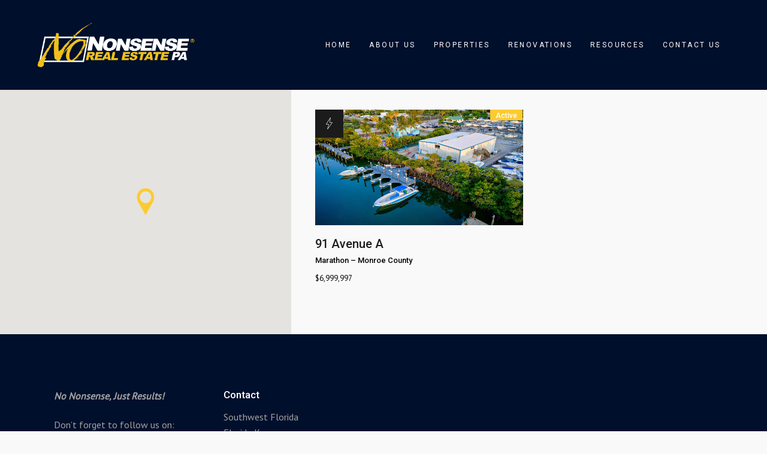

--- FILE ---
content_type: text/html; charset=UTF-8
request_url: https://nononsensere.com/property-feature/roll-up-doors/
body_size: 17391
content:
<!DOCTYPE html>
<html lang="en">
<head>
<meta charset="UTF-8"/>
<link rel="profile" href="http://gmpg.org/xfn/11"/>
<meta name="viewport" content="width=device-width,initial-scale=1,user-scalable=yes">
<meta name='robots' content='index, follow, max-image-preview:large, max-snippet:-1, max-video-preview:-1' />
<style>img:is([sizes="auto" i], [sizes^="auto," i]) { contain-intrinsic-size: 3000px 1500px }</style>
<!-- This site is optimized with the Yoast SEO plugin v25.6 - https://yoast.com/wordpress/plugins/seo/ -->
<title>Roll up Doors Archives - No Nonsense Real Estate</title>
<link rel="canonical" href="https://nononsensere.com/property-feature/roll-up-doors/" />
<meta property="og:locale" content="en_US" />
<meta property="og:type" content="article" />
<meta property="og:title" content="Roll up Doors Archives - No Nonsense Real Estate" />
<meta property="og:url" content="https://nononsensere.com/property-feature/roll-up-doors/" />
<meta property="og:site_name" content="No Nonsense Real Estate" />
<meta name="twitter:card" content="summary_large_image" />
<script type="application/ld+json" class="yoast-schema-graph">{"@context":"https://schema.org","@graph":[{"@type":"CollectionPage","@id":"https://nononsensere.com/property-feature/roll-up-doors/","url":"https://nononsensere.com/property-feature/roll-up-doors/","name":"Roll up Doors Archives - No Nonsense Real Estate","isPartOf":{"@id":"https://nononsensere.com/#website"},"primaryImageOfPage":{"@id":"https://nononsensere.com/property-feature/roll-up-doors/#primaryimage"},"image":{"@id":"https://nononsensere.com/property-feature/roll-up-doors/#primaryimage"},"thumbnailUrl":"https://nononsensere.com/wp-content/uploads/2022/06/01-91-Ave-A-All-Keys-Aerial-Photo-47.jpg","breadcrumb":{"@id":"https://nononsensere.com/property-feature/roll-up-doors/#breadcrumb"},"inLanguage":"en"},{"@type":"ImageObject","inLanguage":"en","@id":"https://nononsensere.com/property-feature/roll-up-doors/#primaryimage","url":"https://nononsensere.com/wp-content/uploads/2022/06/01-91-Ave-A-All-Keys-Aerial-Photo-47.jpg","contentUrl":"https://nononsensere.com/wp-content/uploads/2022/06/01-91-Ave-A-All-Keys-Aerial-Photo-47.jpg","width":1026,"height":572},{"@type":"BreadcrumbList","@id":"https://nononsensere.com/property-feature/roll-up-doors/#breadcrumb","itemListElement":[{"@type":"ListItem","position":1,"name":"Home","item":"https://nononsensere.com/"},{"@type":"ListItem","position":2,"name":"Roll up Doors"}]},{"@type":"WebSite","@id":"https://nononsensere.com/#website","url":"https://nononsensere.com/","name":"No Nonsense Real Estate","description":"No Nonsense, Just Results!","publisher":{"@id":"https://nononsensere.com/#organization"},"potentialAction":[{"@type":"SearchAction","target":{"@type":"EntryPoint","urlTemplate":"https://nononsensere.com/?s={search_term_string}"},"query-input":{"@type":"PropertyValueSpecification","valueRequired":true,"valueName":"search_term_string"}}],"inLanguage":"en"},{"@type":"Organization","@id":"https://nononsensere.com/#organization","name":"No Nonsense Real Estate, PA","url":"https://nononsensere.com/","logo":{"@type":"ImageObject","inLanguage":"en","@id":"https://nononsensere.com/#/schema/logo/image/","url":"","contentUrl":"","caption":"No Nonsense Real Estate, PA"},"image":{"@id":"https://nononsensere.com/#/schema/logo/image/"},"sameAs":["https://www.facebook.com/NoNonsenseRealEstate/","https://www.instagram.com/no_nonsense_chris/","https://www.youtube.com/user/NoNonsenseRe"]}]}</script>
<!-- / Yoast SEO plugin. -->
<link rel='dns-prefetch' href='//maps.googleapis.com' />
<link rel='dns-prefetch' href='//fonts.googleapis.com' />
<link rel="alternate" type="application/rss+xml" title="No Nonsense Real Estate &raquo; Feed" href="https://nononsensere.com/feed/" />
<link rel="alternate" type="application/rss+xml" title="No Nonsense Real Estate &raquo; Comments Feed" href="https://nononsensere.com/comments/feed/" />
<link rel="alternate" type="application/rss+xml" title="No Nonsense Real Estate &raquo; Roll up Doors Property Feature Feed" href="https://nononsensere.com/property-feature/roll-up-doors/feed/" />
<script type="text/javascript">
/* <![CDATA[ */
window._wpemojiSettings = {"baseUrl":"https:\/\/s.w.org\/images\/core\/emoji\/16.0.1\/72x72\/","ext":".png","svgUrl":"https:\/\/s.w.org\/images\/core\/emoji\/16.0.1\/svg\/","svgExt":".svg","source":{"concatemoji":"https:\/\/nononsensere.com\/wp-includes\/js\/wp-emoji-release.min.js?ver=6.8.2"}};
/*! This file is auto-generated */
!function(s,n){var o,i,e;function c(e){try{var t={supportTests:e,timestamp:(new Date).valueOf()};sessionStorage.setItem(o,JSON.stringify(t))}catch(e){}}function p(e,t,n){e.clearRect(0,0,e.canvas.width,e.canvas.height),e.fillText(t,0,0);var t=new Uint32Array(e.getImageData(0,0,e.canvas.width,e.canvas.height).data),a=(e.clearRect(0,0,e.canvas.width,e.canvas.height),e.fillText(n,0,0),new Uint32Array(e.getImageData(0,0,e.canvas.width,e.canvas.height).data));return t.every(function(e,t){return e===a[t]})}function u(e,t){e.clearRect(0,0,e.canvas.width,e.canvas.height),e.fillText(t,0,0);for(var n=e.getImageData(16,16,1,1),a=0;a<n.data.length;a++)if(0!==n.data[a])return!1;return!0}function f(e,t,n,a){switch(t){case"flag":return n(e,"\ud83c\udff3\ufe0f\u200d\u26a7\ufe0f","\ud83c\udff3\ufe0f\u200b\u26a7\ufe0f")?!1:!n(e,"\ud83c\udde8\ud83c\uddf6","\ud83c\udde8\u200b\ud83c\uddf6")&&!n(e,"\ud83c\udff4\udb40\udc67\udb40\udc62\udb40\udc65\udb40\udc6e\udb40\udc67\udb40\udc7f","\ud83c\udff4\u200b\udb40\udc67\u200b\udb40\udc62\u200b\udb40\udc65\u200b\udb40\udc6e\u200b\udb40\udc67\u200b\udb40\udc7f");case"emoji":return!a(e,"\ud83e\udedf")}return!1}function g(e,t,n,a){var r="undefined"!=typeof WorkerGlobalScope&&self instanceof WorkerGlobalScope?new OffscreenCanvas(300,150):s.createElement("canvas"),o=r.getContext("2d",{willReadFrequently:!0}),i=(o.textBaseline="top",o.font="600 32px Arial",{});return e.forEach(function(e){i[e]=t(o,e,n,a)}),i}function t(e){var t=s.createElement("script");t.src=e,t.defer=!0,s.head.appendChild(t)}"undefined"!=typeof Promise&&(o="wpEmojiSettingsSupports",i=["flag","emoji"],n.supports={everything:!0,everythingExceptFlag:!0},e=new Promise(function(e){s.addEventListener("DOMContentLoaded",e,{once:!0})}),new Promise(function(t){var n=function(){try{var e=JSON.parse(sessionStorage.getItem(o));if("object"==typeof e&&"number"==typeof e.timestamp&&(new Date).valueOf()<e.timestamp+604800&&"object"==typeof e.supportTests)return e.supportTests}catch(e){}return null}();if(!n){if("undefined"!=typeof Worker&&"undefined"!=typeof OffscreenCanvas&&"undefined"!=typeof URL&&URL.createObjectURL&&"undefined"!=typeof Blob)try{var e="postMessage("+g.toString()+"("+[JSON.stringify(i),f.toString(),p.toString(),u.toString()].join(",")+"));",a=new Blob([e],{type:"text/javascript"}),r=new Worker(URL.createObjectURL(a),{name:"wpTestEmojiSupports"});return void(r.onmessage=function(e){c(n=e.data),r.terminate(),t(n)})}catch(e){}c(n=g(i,f,p,u))}t(n)}).then(function(e){for(var t in e)n.supports[t]=e[t],n.supports.everything=n.supports.everything&&n.supports[t],"flag"!==t&&(n.supports.everythingExceptFlag=n.supports.everythingExceptFlag&&n.supports[t]);n.supports.everythingExceptFlag=n.supports.everythingExceptFlag&&!n.supports.flag,n.DOMReady=!1,n.readyCallback=function(){n.DOMReady=!0}}).then(function(){return e}).then(function(){var e;n.supports.everything||(n.readyCallback(),(e=n.source||{}).concatemoji?t(e.concatemoji):e.wpemoji&&e.twemoji&&(t(e.twemoji),t(e.wpemoji)))}))}((window,document),window._wpemojiSettings);
/* ]]> */
</script>
<!-- <link rel='stylesheet' id='sbi_styles-css' href='https://nononsensere.com/wp-content/plugins/instagram-feed/css/sbi-styles.min.css?ver=6.9.1' type='text/css' media='all' /> -->
<link rel="stylesheet" type="text/css" href="//nononsensere.com/wp-content/cache/wpfc-minified/9624v4cj/63whg.css" media="all"/>
<style id='wp-emoji-styles-inline-css' type='text/css'>
img.wp-smiley, img.emoji {
display: inline !important;
border: none !important;
box-shadow: none !important;
height: 1em !important;
width: 1em !important;
margin: 0 0.07em !important;
vertical-align: -0.1em !important;
background: none !important;
padding: 0 !important;
}
</style>
<!-- <link rel='stylesheet' id='wp-block-library-css' href='https://nononsensere.com/wp-includes/css/dist/block-library/style.min.css?ver=6.8.2' type='text/css' media='all' /> -->
<link rel="stylesheet" type="text/css" href="//nononsensere.com/wp-content/cache/wpfc-minified/esbjwkow/63whg.css" media="all"/>
<style id='classic-theme-styles-inline-css' type='text/css'>
/*! This file is auto-generated */
.wp-block-button__link{color:#fff;background-color:#32373c;border-radius:9999px;box-shadow:none;text-decoration:none;padding:calc(.667em + 2px) calc(1.333em + 2px);font-size:1.125em}.wp-block-file__button{background:#32373c;color:#fff;text-decoration:none}
</style>
<style id='global-styles-inline-css' type='text/css'>
:root{--wp--preset--aspect-ratio--square: 1;--wp--preset--aspect-ratio--4-3: 4/3;--wp--preset--aspect-ratio--3-4: 3/4;--wp--preset--aspect-ratio--3-2: 3/2;--wp--preset--aspect-ratio--2-3: 2/3;--wp--preset--aspect-ratio--16-9: 16/9;--wp--preset--aspect-ratio--9-16: 9/16;--wp--preset--color--black: #000000;--wp--preset--color--cyan-bluish-gray: #abb8c3;--wp--preset--color--white: #ffffff;--wp--preset--color--pale-pink: #f78da7;--wp--preset--color--vivid-red: #cf2e2e;--wp--preset--color--luminous-vivid-orange: #ff6900;--wp--preset--color--luminous-vivid-amber: #fcb900;--wp--preset--color--light-green-cyan: #7bdcb5;--wp--preset--color--vivid-green-cyan: #00d084;--wp--preset--color--pale-cyan-blue: #8ed1fc;--wp--preset--color--vivid-cyan-blue: #0693e3;--wp--preset--color--vivid-purple: #9b51e0;--wp--preset--gradient--vivid-cyan-blue-to-vivid-purple: linear-gradient(135deg,rgba(6,147,227,1) 0%,rgb(155,81,224) 100%);--wp--preset--gradient--light-green-cyan-to-vivid-green-cyan: linear-gradient(135deg,rgb(122,220,180) 0%,rgb(0,208,130) 100%);--wp--preset--gradient--luminous-vivid-amber-to-luminous-vivid-orange: linear-gradient(135deg,rgba(252,185,0,1) 0%,rgba(255,105,0,1) 100%);--wp--preset--gradient--luminous-vivid-orange-to-vivid-red: linear-gradient(135deg,rgba(255,105,0,1) 0%,rgb(207,46,46) 100%);--wp--preset--gradient--very-light-gray-to-cyan-bluish-gray: linear-gradient(135deg,rgb(238,238,238) 0%,rgb(169,184,195) 100%);--wp--preset--gradient--cool-to-warm-spectrum: linear-gradient(135deg,rgb(74,234,220) 0%,rgb(151,120,209) 20%,rgb(207,42,186) 40%,rgb(238,44,130) 60%,rgb(251,105,98) 80%,rgb(254,248,76) 100%);--wp--preset--gradient--blush-light-purple: linear-gradient(135deg,rgb(255,206,236) 0%,rgb(152,150,240) 100%);--wp--preset--gradient--blush-bordeaux: linear-gradient(135deg,rgb(254,205,165) 0%,rgb(254,45,45) 50%,rgb(107,0,62) 100%);--wp--preset--gradient--luminous-dusk: linear-gradient(135deg,rgb(255,203,112) 0%,rgb(199,81,192) 50%,rgb(65,88,208) 100%);--wp--preset--gradient--pale-ocean: linear-gradient(135deg,rgb(255,245,203) 0%,rgb(182,227,212) 50%,rgb(51,167,181) 100%);--wp--preset--gradient--electric-grass: linear-gradient(135deg,rgb(202,248,128) 0%,rgb(113,206,126) 100%);--wp--preset--gradient--midnight: linear-gradient(135deg,rgb(2,3,129) 0%,rgb(40,116,252) 100%);--wp--preset--font-size--small: 13px;--wp--preset--font-size--medium: 20px;--wp--preset--font-size--large: 36px;--wp--preset--font-size--x-large: 42px;--wp--preset--spacing--20: 0.44rem;--wp--preset--spacing--30: 0.67rem;--wp--preset--spacing--40: 1rem;--wp--preset--spacing--50: 1.5rem;--wp--preset--spacing--60: 2.25rem;--wp--preset--spacing--70: 3.38rem;--wp--preset--spacing--80: 5.06rem;--wp--preset--shadow--natural: 6px 6px 9px rgba(0, 0, 0, 0.2);--wp--preset--shadow--deep: 12px 12px 50px rgba(0, 0, 0, 0.4);--wp--preset--shadow--sharp: 6px 6px 0px rgba(0, 0, 0, 0.2);--wp--preset--shadow--outlined: 6px 6px 0px -3px rgba(255, 255, 255, 1), 6px 6px rgba(0, 0, 0, 1);--wp--preset--shadow--crisp: 6px 6px 0px rgba(0, 0, 0, 1);}:where(.is-layout-flex){gap: 0.5em;}:where(.is-layout-grid){gap: 0.5em;}body .is-layout-flex{display: flex;}.is-layout-flex{flex-wrap: wrap;align-items: center;}.is-layout-flex > :is(*, div){margin: 0;}body .is-layout-grid{display: grid;}.is-layout-grid > :is(*, div){margin: 0;}:where(.wp-block-columns.is-layout-flex){gap: 2em;}:where(.wp-block-columns.is-layout-grid){gap: 2em;}:where(.wp-block-post-template.is-layout-flex){gap: 1.25em;}:where(.wp-block-post-template.is-layout-grid){gap: 1.25em;}.has-black-color{color: var(--wp--preset--color--black) !important;}.has-cyan-bluish-gray-color{color: var(--wp--preset--color--cyan-bluish-gray) !important;}.has-white-color{color: var(--wp--preset--color--white) !important;}.has-pale-pink-color{color: var(--wp--preset--color--pale-pink) !important;}.has-vivid-red-color{color: var(--wp--preset--color--vivid-red) !important;}.has-luminous-vivid-orange-color{color: var(--wp--preset--color--luminous-vivid-orange) !important;}.has-luminous-vivid-amber-color{color: var(--wp--preset--color--luminous-vivid-amber) !important;}.has-light-green-cyan-color{color: var(--wp--preset--color--light-green-cyan) !important;}.has-vivid-green-cyan-color{color: var(--wp--preset--color--vivid-green-cyan) !important;}.has-pale-cyan-blue-color{color: var(--wp--preset--color--pale-cyan-blue) !important;}.has-vivid-cyan-blue-color{color: var(--wp--preset--color--vivid-cyan-blue) !important;}.has-vivid-purple-color{color: var(--wp--preset--color--vivid-purple) !important;}.has-black-background-color{background-color: var(--wp--preset--color--black) !important;}.has-cyan-bluish-gray-background-color{background-color: var(--wp--preset--color--cyan-bluish-gray) !important;}.has-white-background-color{background-color: var(--wp--preset--color--white) !important;}.has-pale-pink-background-color{background-color: var(--wp--preset--color--pale-pink) !important;}.has-vivid-red-background-color{background-color: var(--wp--preset--color--vivid-red) !important;}.has-luminous-vivid-orange-background-color{background-color: var(--wp--preset--color--luminous-vivid-orange) !important;}.has-luminous-vivid-amber-background-color{background-color: var(--wp--preset--color--luminous-vivid-amber) !important;}.has-light-green-cyan-background-color{background-color: var(--wp--preset--color--light-green-cyan) !important;}.has-vivid-green-cyan-background-color{background-color: var(--wp--preset--color--vivid-green-cyan) !important;}.has-pale-cyan-blue-background-color{background-color: var(--wp--preset--color--pale-cyan-blue) !important;}.has-vivid-cyan-blue-background-color{background-color: var(--wp--preset--color--vivid-cyan-blue) !important;}.has-vivid-purple-background-color{background-color: var(--wp--preset--color--vivid-purple) !important;}.has-black-border-color{border-color: var(--wp--preset--color--black) !important;}.has-cyan-bluish-gray-border-color{border-color: var(--wp--preset--color--cyan-bluish-gray) !important;}.has-white-border-color{border-color: var(--wp--preset--color--white) !important;}.has-pale-pink-border-color{border-color: var(--wp--preset--color--pale-pink) !important;}.has-vivid-red-border-color{border-color: var(--wp--preset--color--vivid-red) !important;}.has-luminous-vivid-orange-border-color{border-color: var(--wp--preset--color--luminous-vivid-orange) !important;}.has-luminous-vivid-amber-border-color{border-color: var(--wp--preset--color--luminous-vivid-amber) !important;}.has-light-green-cyan-border-color{border-color: var(--wp--preset--color--light-green-cyan) !important;}.has-vivid-green-cyan-border-color{border-color: var(--wp--preset--color--vivid-green-cyan) !important;}.has-pale-cyan-blue-border-color{border-color: var(--wp--preset--color--pale-cyan-blue) !important;}.has-vivid-cyan-blue-border-color{border-color: var(--wp--preset--color--vivid-cyan-blue) !important;}.has-vivid-purple-border-color{border-color: var(--wp--preset--color--vivid-purple) !important;}.has-vivid-cyan-blue-to-vivid-purple-gradient-background{background: var(--wp--preset--gradient--vivid-cyan-blue-to-vivid-purple) !important;}.has-light-green-cyan-to-vivid-green-cyan-gradient-background{background: var(--wp--preset--gradient--light-green-cyan-to-vivid-green-cyan) !important;}.has-luminous-vivid-amber-to-luminous-vivid-orange-gradient-background{background: var(--wp--preset--gradient--luminous-vivid-amber-to-luminous-vivid-orange) !important;}.has-luminous-vivid-orange-to-vivid-red-gradient-background{background: var(--wp--preset--gradient--luminous-vivid-orange-to-vivid-red) !important;}.has-very-light-gray-to-cyan-bluish-gray-gradient-background{background: var(--wp--preset--gradient--very-light-gray-to-cyan-bluish-gray) !important;}.has-cool-to-warm-spectrum-gradient-background{background: var(--wp--preset--gradient--cool-to-warm-spectrum) !important;}.has-blush-light-purple-gradient-background{background: var(--wp--preset--gradient--blush-light-purple) !important;}.has-blush-bordeaux-gradient-background{background: var(--wp--preset--gradient--blush-bordeaux) !important;}.has-luminous-dusk-gradient-background{background: var(--wp--preset--gradient--luminous-dusk) !important;}.has-pale-ocean-gradient-background{background: var(--wp--preset--gradient--pale-ocean) !important;}.has-electric-grass-gradient-background{background: var(--wp--preset--gradient--electric-grass) !important;}.has-midnight-gradient-background{background: var(--wp--preset--gradient--midnight) !important;}.has-small-font-size{font-size: var(--wp--preset--font-size--small) !important;}.has-medium-font-size{font-size: var(--wp--preset--font-size--medium) !important;}.has-large-font-size{font-size: var(--wp--preset--font-size--large) !important;}.has-x-large-font-size{font-size: var(--wp--preset--font-size--x-large) !important;}
:where(.wp-block-post-template.is-layout-flex){gap: 1.25em;}:where(.wp-block-post-template.is-layout-grid){gap: 1.25em;}
:where(.wp-block-columns.is-layout-flex){gap: 2em;}:where(.wp-block-columns.is-layout-grid){gap: 2em;}
:root :where(.wp-block-pullquote){font-size: 1.5em;line-height: 1.6;}
</style>
<!-- <link rel='stylesheet' id='contact-form-7-css' href='https://nononsensere.com/wp-content/plugins/contact-form-7/includes/css/styles.css?ver=6.1.1' type='text/css' media='all' /> -->
<!-- <link rel='stylesheet' id='qodef-membership-style-css' href='https://nononsensere.com/wp-content/plugins/select-membership/assets/css/membership.min.css?ver=6.8.2' type='text/css' media='all' /> -->
<!-- <link rel='stylesheet' id='qodef-membership-responsive-style-css' href='https://nononsensere.com/wp-content/plugins/select-membership/assets/css/membership-responsive.min.css?ver=6.8.2' type='text/css' media='all' /> -->
<!-- <link rel='stylesheet' id='eiddo-qodef-modules-css' href='https://nononsensere.com/wp-content/themes/eiddo/assets/css/modules.min.css?ver=6.8.2' type='text/css' media='all' /> -->
<link rel="stylesheet" type="text/css" href="//nononsensere.com/wp-content/cache/wpfc-minified/eqhnqerh/63whg.css" media="all"/>
<style id='eiddo-qodef-modules-inline-css' type='text/css'>
/* generated in /home/nnre/public_html/wp-content/themes/eiddo/assets/custom-styles/general-custom-styles.php eiddo_qodef_smooth_page_transition_styles function */
.qodef-smooth-transition-loader { background-color: #000f2b;}
/* generated in /home/nnre/public_html/wp-content/themes/eiddo/assets/custom-styles/general-custom-styles.php eiddo_qodef_smooth_page_transition_styles function */
.qodef-st-loader .qodef-rotate-circles > div, .qodef-st-loader .pulse, .qodef-st-loader .double_pulse .double-bounce1, .qodef-st-loader .double_pulse .double-bounce2, .qodef-st-loader .cube, .qodef-st-loader .rotating_cubes .cube1, .qodef-st-loader .rotating_cubes .cube2, .qodef-st-loader .stripes > div, .qodef-st-loader .wave > div, .qodef-st-loader .two_rotating_circles .dot1, .qodef-st-loader .two_rotating_circles .dot2, .qodef-st-loader .five_rotating_circles .container1 > div, .qodef-st-loader .five_rotating_circles .container2 > div, .qodef-st-loader .five_rotating_circles .container3 > div, .qodef-st-loader .atom .ball-1:before, .qodef-st-loader .atom .ball-2:before, .qodef-st-loader .atom .ball-3:before, .qodef-st-loader .atom .ball-4:before, .qodef-st-loader .clock .ball:before, .qodef-st-loader .mitosis .ball, .qodef-st-loader .lines .line1, .qodef-st-loader .lines .line2, .qodef-st-loader .lines .line3, .qodef-st-loader .lines .line4, .qodef-st-loader .fussion .ball, .qodef-st-loader .fussion .ball-1, .qodef-st-loader .fussion .ball-2, .qodef-st-loader .fussion .ball-3, .qodef-st-loader .fussion .ball-4, .qodef-st-loader .wave_circles .ball, .qodef-st-loader .pulse_circles .ball { background-color: #fdcb2f;}
</style>
<!-- <link rel='stylesheet' id='qodef-re-style-css' href='https://nononsensere.com/wp-content/plugins/select-real-estate/assets/css/real-estate.min.css?ver=6.8.2' type='text/css' media='all' /> -->
<!-- <link rel='stylesheet' id='eiddo-qodef-modules-responsive-css' href='https://nononsensere.com/wp-content/themes/eiddo/assets/css/modules-responsive.min.css?ver=6.8.2' type='text/css' media='all' /> -->
<!-- <link rel='stylesheet' id='qodef-re-responsive-style-css' href='https://nononsensere.com/wp-content/plugins/select-real-estate/assets/css/real-estate-responsive.min.css?ver=6.8.2' type='text/css' media='all' /> -->
<!-- <link rel='stylesheet' id='eiddo_qodef_default_style-css' href='https://nononsensere.com/wp-content/themes/eiddo/style.css?ver=6.8.2' type='text/css' media='all' /> -->
<!-- <link rel='stylesheet' id='qodef-font_awesome-css' href='https://nononsensere.com/wp-content/themes/eiddo/assets/css/font-awesome/css/font-awesome.min.css?ver=6.8.2' type='text/css' media='all' /> -->
<!-- <link rel='stylesheet' id='qodef-font_elegant-css' href='https://nononsensere.com/wp-content/themes/eiddo/assets/css/elegant-icons/style.min.css?ver=6.8.2' type='text/css' media='all' /> -->
<!-- <link rel='stylesheet' id='qodef-ion_icons-css' href='https://nononsensere.com/wp-content/themes/eiddo/assets/css/ion-icons/css/ionicons.min.css?ver=6.8.2' type='text/css' media='all' /> -->
<!-- <link rel='stylesheet' id='qodef-linea_icons-css' href='https://nononsensere.com/wp-content/themes/eiddo/assets/css/linea-icons/style.css?ver=6.8.2' type='text/css' media='all' /> -->
<!-- <link rel='stylesheet' id='qodef-linear_icons-css' href='https://nononsensere.com/wp-content/themes/eiddo/assets/css/linear-icons/style.css?ver=6.8.2' type='text/css' media='all' /> -->
<!-- <link rel='stylesheet' id='qodef-simple_line_icons-css' href='https://nononsensere.com/wp-content/themes/eiddo/assets/css/simple-line-icons/simple-line-icons.css?ver=6.8.2' type='text/css' media='all' /> -->
<!-- <link rel='stylesheet' id='qodef-dripicons-css' href='https://nononsensere.com/wp-content/themes/eiddo/assets/css/dripicons/dripicons.css?ver=6.8.2' type='text/css' media='all' /> -->
<!-- <link rel='stylesheet' id='mediaelement-css' href='https://nononsensere.com/wp-includes/js/mediaelement/mediaelementplayer-legacy.min.css?ver=4.2.17' type='text/css' media='all' /> -->
<!-- <link rel='stylesheet' id='wp-mediaelement-css' href='https://nononsensere.com/wp-includes/js/mediaelement/wp-mediaelement.min.css?ver=6.8.2' type='text/css' media='all' /> -->
<!-- <link rel='stylesheet' id='eiddo-qodef-style-dynamic-css' href='https://nononsensere.com/wp-content/themes/eiddo/assets/css/style_dynamic.css?ver=1737484198' type='text/css' media='all' /> -->
<!-- <link rel='stylesheet' id='eiddo-qodef-style-dynamic-responsive-css' href='https://nononsensere.com/wp-content/themes/eiddo/assets/css/style_dynamic_responsive.css?ver=1737484198' type='text/css' media='all' /> -->
<link rel="stylesheet" type="text/css" href="//nononsensere.com/wp-content/cache/wpfc-minified/2xz06mue/63whg.css" media="all"/>
<link rel='stylesheet' id='eiddo-qodef-google-fonts-css' href='https://fonts.googleapis.com/css?family=PT+Sans%3A300%2C400%2C500%7CRoboto%3A300%2C400%2C500%7CPoppins%3A300%2C400%2C500&#038;subset=latin-ext&#038;ver=1.0.0' type='text/css' media='all' />
<!-- <link rel='stylesheet' id='js_composer_front-css' href='https://nononsensere.com/wp-content/plugins/js_composer/assets/css/js_composer.min.css?ver=8.5' type='text/css' media='all' /> -->
<link rel="stylesheet" type="text/css" href="//nononsensere.com/wp-content/cache/wpfc-minified/q5l4k05r/63whg.css" media="all"/>
<script src='//nononsensere.com/wp-content/cache/wpfc-minified/lwltxsb5/63whg.js' type="text/javascript"></script>
<!-- <script type="text/javascript" src="https://nononsensere.com/wp-includes/js/jquery/jquery.min.js?ver=3.7.1" id="jquery-core-js"></script> -->
<!-- <script type="text/javascript" src="https://nononsensere.com/wp-includes/js/jquery/jquery-migrate.min.js?ver=3.4.1" id="jquery-migrate-js"></script> -->
<!-- <script type="text/javascript" src="//nononsensere.com/wp-content/plugins/revslider/sr6/assets/js/rbtools.min.js?ver=6.7.29" async id="tp-tools-js"></script> -->
<!-- <script type="text/javascript" src="//nononsensere.com/wp-content/plugins/revslider/sr6/assets/js/rs6.min.js?ver=6.7.35" async id="revmin-js"></script> -->
<script></script><link rel="https://api.w.org/" href="https://nononsensere.com/wp-json/" /><link rel="EditURI" type="application/rsd+xml" title="RSD" href="https://nononsensere.com/xmlrpc.php?rsd" />
<meta name="generator" content="WordPress 6.8.2" />
<!-- HFCM by 99 Robots - Snippet # 1: Google Verificaton -->
<meta name="google-site-verification" content="sXO_NyNQeonjDdTq72w3s8Z-kaSf2m1JGVnsllg6-GI" />
<!-- /end HFCM by 99 Robots -->
<!-- HFCM by 99 Robots - Snippet # 2: Global Site Tag -->
<!-- Global site tag (gtag.js) - Google Analytics -->
<script async src="https://www.googletagmanager.com/gtag/js?id=UA-83790884-1"></script>
<script>
window.dataLayer = window.dataLayer || [];
function gtag(){dataLayer.push(arguments);}
gtag('js', new Date());
gtag('config', 'UA-83790884-1');
</script>
<!-- /end HFCM by 99 Robots -->
<!-- This code is added by Analytify (7.0.2) https://analytify.io/ !-->
<script async src="https://www.googletagmanager.com/gtag/js?id=?G-N7MLTQ8FDF"></script>
<script>
window.dataLayer = window.dataLayer || [];
function gtag(){dataLayer.push(arguments);}
gtag('js', new Date());
const configuration = JSON.parse( '{"anonymize_ip":"false","forceSSL":"false","allow_display_features":"false","debug_mode":true}' );
const gaID = 'G-N7MLTQ8FDF';
gtag('config', gaID, configuration);
</script>
<!-- This code is added by Analytify (7.0.2) !-->		<script>
document.documentElement.className = document.documentElement.className.replace('no-js', 'js');
</script>
<style>
.no-js img.lazyload {
display: none;
}
figure.wp-block-image img.lazyloading {
min-width: 150px;
}
.lazyload,
.lazyloading {
--smush-placeholder-width: 100px;
--smush-placeholder-aspect-ratio: 1/1;
width: var(--smush-placeholder-width) !important;
aspect-ratio: var(--smush-placeholder-aspect-ratio) !important;
}
.lazyload, .lazyloading {
opacity: 0;
}
.lazyloaded {
opacity: 1;
transition: opacity 400ms;
transition-delay: 0ms;
}
</style>
<!-- Instagram Feed CSS -->
<style type="text/css">
#sb_instagram .sbi_photo {
height: auto !important;
background: none !important;
}
#sb_instagram .sbi_photo img {
display: block !important;
}
</style>
<meta name="generator" content="Powered by WPBakery Page Builder - drag and drop page builder for WordPress."/>
<meta name="generator" content="Powered by Slider Revolution 6.7.35 - responsive, Mobile-Friendly Slider Plugin for WordPress with comfortable drag and drop interface." />
<script>function setREVStartSize(e){
//window.requestAnimationFrame(function() {
window.RSIW = window.RSIW===undefined ? window.innerWidth : window.RSIW;
window.RSIH = window.RSIH===undefined ? window.innerHeight : window.RSIH;
try {
var pw = document.getElementById(e.c).parentNode.offsetWidth,
newh;
pw = pw===0 || isNaN(pw) || (e.l=="fullwidth" || e.layout=="fullwidth") ? window.RSIW : pw;
e.tabw = e.tabw===undefined ? 0 : parseInt(e.tabw);
e.thumbw = e.thumbw===undefined ? 0 : parseInt(e.thumbw);
e.tabh = e.tabh===undefined ? 0 : parseInt(e.tabh);
e.thumbh = e.thumbh===undefined ? 0 : parseInt(e.thumbh);
e.tabhide = e.tabhide===undefined ? 0 : parseInt(e.tabhide);
e.thumbhide = e.thumbhide===undefined ? 0 : parseInt(e.thumbhide);
e.mh = e.mh===undefined || e.mh=="" || e.mh==="auto" ? 0 : parseInt(e.mh,0);
if(e.layout==="fullscreen" || e.l==="fullscreen")
newh = Math.max(e.mh,window.RSIH);
else{
e.gw = Array.isArray(e.gw) ? e.gw : [e.gw];
for (var i in e.rl) if (e.gw[i]===undefined || e.gw[i]===0) e.gw[i] = e.gw[i-1];
e.gh = e.el===undefined || e.el==="" || (Array.isArray(e.el) && e.el.length==0)? e.gh : e.el;
e.gh = Array.isArray(e.gh) ? e.gh : [e.gh];
for (var i in e.rl) if (e.gh[i]===undefined || e.gh[i]===0) e.gh[i] = e.gh[i-1];
var nl = new Array(e.rl.length),
ix = 0,
sl;
e.tabw = e.tabhide>=pw ? 0 : e.tabw;
e.thumbw = e.thumbhide>=pw ? 0 : e.thumbw;
e.tabh = e.tabhide>=pw ? 0 : e.tabh;
e.thumbh = e.thumbhide>=pw ? 0 : e.thumbh;
for (var i in e.rl) nl[i] = e.rl[i]<window.RSIW ? 0 : e.rl[i];
sl = nl[0];
for (var i in nl) if (sl>nl[i] && nl[i]>0) { sl = nl[i]; ix=i;}
var m = pw>(e.gw[ix]+e.tabw+e.thumbw) ? 1 : (pw-(e.tabw+e.thumbw)) / (e.gw[ix]);
newh =  (e.gh[ix] * m) + (e.tabh + e.thumbh);
}
var el = document.getElementById(e.c);
if (el!==null && el) el.style.height = newh+"px";
el = document.getElementById(e.c+"_wrapper");
if (el!==null && el) {
el.style.height = newh+"px";
el.style.display = "block";
}
} catch(e){
console.log("Failure at Presize of Slider:" + e)
}
//});
};</script>
<style type="text/css" id="wp-custom-css">
.qodef-property-virtual-tour.qodef-property-label-items-holder {
display:none;
}
.qodef-property-reviews {
display:none;
}
.qodef-property-list-holder.qodef-pl-layout-standard .qodef-pl-item .qodef-pl-item-inner:after {
background-color:#000f2b !important;
}
.qodef-sidebar .qodef-widget-title-holder {
background-color: #000f2b!important;
}
.qodef-property-enquiry-inner .qodef-property-enquiry-title {
background-color:#000f2b !important;
}
.qodef-agency-agent-list .qodef-aal-item-content {
background-color: #000f2b !important;
}
.qodef-property-list-filter-part {
display:none;
}
.qodef-property-list-holder.qodef-pl-layout-standard 
.qodef-pl-item .qodef-property-id {
display: none;
}
.qodef-property-features.qodef-property-label-items-holder {
display:none;
}
/**
* Enable smooth scrolling on the whole document
*/
html {
scroll-behavior: smooth;
}
/* Full background image support for WPBakery rows */
.vc_row.vc_row-o-full-height.vc_row-flex {
background-size: cover !important;
background-position: center center !important;
background-repeat: no-repeat !important;
background-attachment: scroll !important;
min-height: 100vh !important;
}
/* Ensure mobile responsiveness */
@media only screen and (max-width: 768px) {
.vc_row.vc_row-o-full-height.vc_row-flex {
background-position: center top !important;
min-height: 80vh !important;
}
}
/* Desktop + Tablet: Full Cover Background */
.vc_row.vc_row-o-full-height.vc_row-flex {
background-size: cover !important;
background-position: center center !important;
background-repeat: no-repeat !important;
background-attachment: scroll !important;
min-height: 100vh !important;
}
/* Desktop & Tablet — Full Cover */
.vc_row.vc_row-o-full-height.vc_row-flex {
background-size: cover !important;
background-position: center center !important;
background-repeat: no-repeat !important;
background-attachment: scroll !important;
min-height: 100vh !important;
display: flex;
align-items: center;
}
/* Desktop + Tablet: Full Cover Background */
.vc_row.vc_row-o-full-height.vc_row-flex {
background-size: cover !important;
background-position: center center !important;
background-repeat: no-repeat !important;
background-attachment: scroll !important;
min-height: 100vh !important;
}
/* Mobile Optimization */
@media only screen and (max-width: 575px) {
.vc_row.vc_row-o-full-height.vc_row-flex {
background-position: center top !important;
min-height: 55vh !important;
}
/* Outer form wrapper */
.nnr-form-wrapper {
max-width: 960px;
margin: 3rem auto !important;
padding: 3rem 2rem;
background: #f9f9f9;
border-radius: 12px;
box-shadow: 0 10px 25px rgba(0, 0, 0, 0.05);
font-family: 'Helvetica Neue', sans-serif;
color: #1c1c1c;
box-sizing: border-box;
}
/* Force wrapper to be centered */
.wpb_wrapper .nnr-form-wrapper,
.wpb_text_column .nnr-form-wrapper {
margin-left: auto !important;
margin-right: auto !important;
}
/* Title Styling */
.nnr-form-title {
text-align: center;
font-size: 2rem;
color: #1c3d6e;
margin-bottom: 2.5rem;
}
/* Form grid layout */
.nnr-grid {
display: grid;
grid-template-columns: 1fr 1fr;
gap: 1.8rem;
margin-bottom: 2rem;
}
/* Label and input styling */
.nnr-form-wrapper label {
display: flex;
flex-direction: column;
font-weight: 600;
font-size: 0.96rem;
color: #2a2a2a;
}
.nnr-form-wrapper input,
.nnr-form-wrapper textarea {
margin-top: 6px;
padding: 14px 16px;
border: 1px solid #ccc;
border-radius: 8px;
font-size: 1rem;
background: #fff;
transition: border-color 0.3s, box-shadow 0.3s;
box-sizing: border-box;
}
.nnr-form-wrapper input:focus,
.nnr-form-wrapper textarea:focus {
border-color: #1c3d6e;
box-shadow: 0 0 0 2px rgba(28, 61, 110, 0.1);
outline: none;
}
.nnr-message {
grid-column: 1 / -1;
margin-top: 1.5rem;
}
/* Larger textarea */
.nnr-form-wrapper textarea {
resize: vertical;
min-height: 200px;
}
/* Submit button styling */
.submit-wrap {
text-align: center;
margin-top: 2rem;
}
.nnr-form-wrapper input[type="submit"] {
padding: 16px 36px;
background: linear-gradient(135deg, #1c3d6e, #2c4c7e);
color: #fff;
border: none;
border-radius: 50px;
font-size: 1.15rem;
font-weight: 600;
cursor: pointer;
transition: all 0.3s ease;
box-shadow: 0 10px 20px rgba(28, 61, 110, 0.3);
}
.nnr-form-wrapper input[type="submit"]:hover {
background: #334a7a;
transform: translateY(-2px);
}
/* Responsive grid fallback */
@media screen and (max-width: 768px) {
.nnr-grid {
grid-template-columns: 1fr;
}
.nnr-message {
grid-column: 1 / 2;
}
}
@keyframes fadeIn {
from {opacity: 0; transform: translateY(20px);}
to {opacity: 1; transform: translateY(0);}
}
.nnr-form-wrapper {
margin-bottom: 60px !important;
}
</style>
<noscript><style> .wpb_animate_when_almost_visible { opacity: 1; }</style></noscript></head>
<body class="archive tax-property-feature term-roll-up-doors term-440 wp-theme-eiddo qodef-core-1.3 qodef-social-login-1.1 qodef-re-1.1.4 eiddo-ver-1.9 qodef-grid-1200 qodef-fixed-on-scroll qodef-dropdown-animate-height qodef-header-standard qodef-menu-area-shadow-disable qodef-menu-area-in-grid-shadow-disable qodef-menu-area-border-disable qodef-menu-area-in-grid-border-disable qodef-logo-area-border-disable qodef-header-vertical-shadow-disable qodef-header-vertical-border-disable qodef-default-mobile-header qodef-sticky-up-mobile-header wpb-js-composer js-comp-ver-8.5 vc_responsive" itemscope itemtype="//schema.org/WebPage">
<div class="qodef-wrapper">
<div class="qodef-wrapper-inner">
<header class="qodef-page-header">
<div class="qodef-fixed-wrapper">
<div class="qodef-menu-area qodef-menu-right">
<div class="qodef-vertical-align-containers">
<div class="qodef-position-left"><!--
--><div class="qodef-position-left-inner">
<div class="qodef-logo-wrapper">
<a itemprop="url" href="https://nononsensere.com/" style="height: 133px;">
<img itemprop="image" class="qodef-normal-logo lazyload" data-src="https://nononsensere.com/wp-content/uploads/2022/02/NNRE-r-med-1.png" width="1000" height="267"  alt="logo" src="[data-uri]" style="--smush-placeholder-width: 1000px; --smush-placeholder-aspect-ratio: 1000/267;" />
</a>
</div>
</div>
</div>
<div class="qodef-position-right"><!--
--><div class="qodef-position-right-inner">
<nav class="qodef-main-menu qodef-drop-down qodef-default-nav">
<ul id="menu-main-new" class="clearfix"><li id="nav-menu-item-2083" class="menu-item menu-item-type-post_type menu-item-object-page menu-item-home  narrow"><a href="https://nononsensere.com/" class=""><span class="item_outer"><span class="item_text">Home</span></span></a></li>
<li id="nav-menu-item-2225" class="menu-item menu-item-type-post_type menu-item-object-page menu-item-has-children  has_sub narrow"><a href="https://nononsensere.com/about-us/" class=""><span class="item_outer"><span class="item_text">About Us</span><i class="qodef-menu-arrow fa fa-angle-down"></i></span></a>
<div class="second"><div class="inner"><ul>
<li id="nav-menu-item-3854" class="menu-item menu-item-type-custom menu-item-object-custom menu-item-has-children sub"><a href="#" class=""><span class="item_outer"><span class="item_text">Agents &#038; Staff</span></span></a>
<ul>
<li id="nav-menu-item-2612" class="menu-item menu-item-type-post_type menu-item-object-page "><a href="https://nononsensere.com/christopher/" class=""><span class="item_outer"><span class="item_text">Christopher Cioffi</span></span></a></li>
<li id="nav-menu-item-2593" class="menu-item menu-item-type-post_type menu-item-object-page "><a href="https://nononsensere.com/tressa/" class=""><span class="item_outer"><span class="item_text">Tressa Cioffi</span></span></a></li>
<li id="nav-menu-item-2730" class="menu-item menu-item-type-post_type menu-item-object-page "><a href="https://nononsensere.com/kenny/" class=""><span class="item_outer"><span class="item_text">Kenny Matlock</span></span></a></li>
</ul>
</li>
<li id="nav-menu-item-2554" class="menu-item menu-item-type-post_type menu-item-object-page "><a href="https://nononsensere.com/testimonials/" class=""><span class="item_outer"><span class="item_text">Testimonials</span></span></a></li>
<li id="nav-menu-item-3853" class="menu-item menu-item-type-post_type menu-item-object-page "><a href="https://nononsensere.com/southwest-florida-florida-keys-real-estate-blog/" class=""><span class="item_outer"><span class="item_text">Real Estate Tips &#038; Advice</span></span></a></li>
</ul></div></div>
</li>
<li id="nav-menu-item-2440" class="menu-item menu-item-type-post_type menu-item-object-page menu-item-has-children  has_sub narrow"><a href="https://nononsensere.com/property-list/" class=""><span class="item_outer"><span class="item_text">Properties</span><i class="qodef-menu-arrow fa fa-angle-down"></i></span></a>
<div class="second"><div class="inner"><ul>
<li id="nav-menu-item-2992" class="menu-item menu-item-type-taxonomy menu-item-object-property-status "><a href="https://nononsensere.com/property-status/active/" class=""><span class="item_outer"><span class="item_text">Active</span></span></a></li>
<li id="nav-menu-item-3019" class="menu-item menu-item-type-taxonomy menu-item-object-property-status "><a href="https://nononsensere.com/property-status/sold/" class=""><span class="item_outer"><span class="item_text">Recently Sold</span></span></a></li>
<li id="nav-menu-item-4133" class="menu-item menu-item-type-taxonomy menu-item-object-property-status "><a href="https://nononsensere.com/property-status/under-contract/" class=""><span class="item_outer"><span class="item_text">Under Contract</span></span></a></li>
<li id="nav-menu-item-3992" class="menu-item menu-item-type-taxonomy menu-item-object-property-status "><a href="https://nononsensere.com/property-status/coming-soon/" class=""><span class="item_outer"><span class="item_text">Coming Soon</span></span></a></li>
</ul></div></div>
</li>
<li id="nav-menu-item-2909" class="menu-item menu-item-type-post_type menu-item-object-page menu-item-has-children  has_sub narrow"><a href="https://nononsensere.com/no-nonsense-renovations/" class=""><span class="item_outer"><span class="item_text">Renovations</span><i class="qodef-menu-arrow fa fa-angle-down"></i></span></a>
<div class="second"><div class="inner"><ul>
<li id="nav-menu-item-3999" class="menu-item menu-item-type-post_type menu-item-object-page "><a href="https://nononsensere.com/nnreno-video-tips/" class=""><span class="item_outer"><span class="item_text">NNRENO 60 Second Tips</span></span></a></li>
<li id="nav-menu-item-3646" class="menu-item menu-item-type-post_type menu-item-object-page "><a href="https://nononsensere.com/no-nonsense-renovation-1417-se-31st-st/" class=""><span class="item_outer"><span class="item_text">Reno – 1417 SE 31st St</span></span></a></li>
<li id="nav-menu-item-3640" class="menu-item menu-item-type-post_type menu-item-object-page "><a href="https://nononsensere.com/no-nonsense-renovation-4128-se-9th-ct/" class=""><span class="item_outer"><span class="item_text">Reno – 4128 SE 9th Ct</span></span></a></li>
<li id="nav-menu-item-3651" class="menu-item menu-item-type-post_type menu-item-object-page "><a href="https://nononsensere.com/no-nonsense-renovation-3704-se-8th-pl/" class=""><span class="item_outer"><span class="item_text">Reno –3704 SE 8th Pl</span></span></a></li>
<li id="nav-menu-item-3641" class="menu-item menu-item-type-post_type menu-item-object-page "><a href="https://nononsensere.com/no-nonsense-renovation-1059-se-20th-pl/" class=""><span class="item_outer"><span class="item_text">Reno – 1059 SE 20th Pl</span></span></a></li>
<li id="nav-menu-item-3639" class="menu-item menu-item-type-post_type menu-item-object-page "><a href="https://nononsensere.com/no-nonsense-renovation-3739-se-3rd-pl/" class=""><span class="item_outer"><span class="item_text">Reno – 3739 SE 3rd  Pl</span></span></a></li>
<li id="nav-menu-item-3643" class="menu-item menu-item-type-post_type menu-item-object-page "><a href="https://nononsensere.com/no-nonsense-renovation-1101-se-17th-st/" class=""><span class="item_outer"><span class="item_text">Reno – 1101 SE 17th St</span></span></a></li>
<li id="nav-menu-item-3645" class="menu-item menu-item-type-post_type menu-item-object-page "><a href="https://nononsensere.com/no-nonsense-renovation-12546-grandezza-cir/" class=""><span class="item_outer"><span class="item_text">Reno – 12546 Grandezza Cir</span></span></a></li>
<li id="nav-menu-item-3642" class="menu-item menu-item-type-post_type menu-item-object-page "><a href="https://nononsensere.com/no-nonsense-renovation-10846-tiberio-dr/" class=""><span class="item_outer"><span class="item_text">Reno – 10846 Tiberio Dr</span></span></a></li>
<li id="nav-menu-item-3653" class="menu-item menu-item-type-post_type menu-item-object-page "><a href="https://nononsensere.com/no-nonsense-renovation-6869-carmella-dr/" class=""><span class="item_outer"><span class="item_text">Reno – 6869 Carmelle Dr</span></span></a></li>
<li id="nav-menu-item-3652" class="menu-item menu-item-type-post_type menu-item-object-page "><a href="https://nononsensere.com/no-nonsense-renovation-414-se-18th-st/" class=""><span class="item_outer"><span class="item_text">Reno – 414 SE 18th St</span></span></a></li>
<li id="nav-menu-item-3649" class="menu-item menu-item-type-post_type menu-item-object-page "><a href="https://nononsensere.com/no-nonsense-renovation-302-se-32nd-st/" class=""><span class="item_outer"><span class="item_text">Reno – 302 SE 32nd St</span></span></a></li>
<li id="nav-menu-item-3644" class="menu-item menu-item-type-post_type menu-item-object-page "><a href="https://nononsensere.com/no-nonsense-renovation-119-sw-59th-ter/" class=""><span class="item_outer"><span class="item_text">Reno – 119 SW 59th Ter</span></span></a></li>
<li id="nav-menu-item-3648" class="menu-item menu-item-type-post_type menu-item-object-page "><a href="https://nononsensere.com/no-nonsense-renovation-220-se-6th-st/" class=""><span class="item_outer"><span class="item_text">Reno – 220 SE 6th St</span></span></a></li>
<li id="nav-menu-item-3650" class="menu-item menu-item-type-post_type menu-item-object-page "><a href="https://nononsensere.com/no-nonsense-renovation-314-sw-20th-st/" class=""><span class="item_outer"><span class="item_text">Reno – 314 SW 20th St</span></span></a></li>
<li id="nav-menu-item-3647" class="menu-item menu-item-type-post_type menu-item-object-page "><a href="https://nononsensere.com/no-nonsense-renovation-15300-blackhawk-dr/" class=""><span class="item_outer"><span class="item_text">Reno – 15300 Blackhawk Dr</span></span></a></li>
</ul></div></div>
</li>
<li id="nav-menu-item-2249" class="menu-item menu-item-type-custom menu-item-object-custom menu-item-has-children  has_sub narrow"><a href="#" class=""><span class="item_outer"><span class="item_text">Resources</span><i class="qodef-menu-arrow fa fa-angle-down"></i></span></a>
<div class="second"><div class="inner"><ul>
<li id="nav-menu-item-2967" class="menu-item menu-item-type-post_type menu-item-object-page "><a href="https://nononsensere.com/no-nonsense-real-estate-will-buy-your-house/" class=""><span class="item_outer"><span class="item_text">We Buy Houses</span></span></a></li>
<li id="nav-menu-item-2939" class="menu-item menu-item-type-post_type menu-item-object-page "><a href="https://nononsensere.com/no-nonsense-real-estate-buyers-guide/" class=""><span class="item_outer"><span class="item_text">NNRE Buyer&#8217;s Guide</span></span></a></li>
<li id="nav-menu-item-2938" class="menu-item menu-item-type-post_type menu-item-object-page "><a href="https://nononsensere.com/no-nonsense-real-estate-sellers-guide/" class=""><span class="item_outer"><span class="item_text">NNRE Seller&#8217;s Guide</span></span></a></li>
<li id="nav-menu-item-2250" class="menu-item menu-item-type-post_type menu-item-object-page "><a href="https://nononsensere.com/instagram/" class=""><span class="item_outer"><span class="item_text">On Instagram</span></span></a></li>
</ul></div></div>
</li>
<li id="nav-menu-item-2258" class="menu-item menu-item-type-post_type menu-item-object-page  narrow"><a href="https://nononsensere.com/contact-us/" class=""><span class="item_outer"><span class="item_text">Contact Us</span></span></a></li>
</ul></nav>
<div id="text-8" class="widget widget_text qodef-header-widget-menu-area">			<div class="textwidget"></div>
</div>					</div>
</div>
</div>
</div>
</div>
</header>
<header class="qodef-mobile-header">
<div class="qodef-mobile-header-inner">
<div class="qodef-mobile-header-holder">
<div class="qodef-grid">
<div class="qodef-vertical-align-containers">
<div class="qodef-vertical-align-containers">
<div class="qodef-mobile-menu-opener qodef-mobile-menu-opener-icon-pack">
<a href="javascript:void(0)">
<span class="qodef-mobile-menu-icon">
<span aria-hidden="true" class="qodef-icon-font-elegant icon_menu "></span>									</span>
</a>
</div>
<div class="qodef-position-center"><!--
--><div class="qodef-position-center-inner">
<div class="qodef-mobile-logo-wrapper">
<a itemprop="url" href="https://nononsensere.com/" style="height: 133px">
<img itemprop="image" data-src="https://nononsensere.com/wp-content/uploads/2022/02/NNRE-r-med-1.png" width="1000" height="267"  alt="Mobile Logo" src="[data-uri]" class="lazyload" style="--smush-placeholder-width: 1000px; --smush-placeholder-aspect-ratio: 1000/267;" />
</a>
</div>
</div>
</div>
<div class="qodef-position-right"><!--
--><div class="qodef-position-right-inner">
</div>
</div>
</div>
</div>
</div>
</div>
<nav class="qodef-mobile-nav" role="navigation" aria-label="Mobile Menu">
<div class="qodef-grid">
<ul id="menu-main-new-1" class=""><li id="mobile-menu-item-2083" class="menu-item menu-item-type-post_type menu-item-object-page menu-item-home "><a href="https://nononsensere.com/" class=""><span>Home</span></a></li>
<li id="mobile-menu-item-2225" class="menu-item menu-item-type-post_type menu-item-object-page menu-item-has-children  has_sub"><a href="https://nononsensere.com/about-us/" class=""><span>About Us</span></a><span class="mobile_arrow"><i class="qodef-sub-arrow fa fa-angle-right"></i><i class="fa fa-angle-down"></i></span>
<ul class="sub_menu">
<li id="mobile-menu-item-3854" class="menu-item menu-item-type-custom menu-item-object-custom menu-item-has-children  has_sub"><a href="#" class=" qodef-mobile-no-link"><span>Agents &#038; Staff</span></a><span class="mobile_arrow"><i class="qodef-sub-arrow fa fa-angle-right"></i><i class="fa fa-angle-down"></i></span>
<ul class="sub_menu">
<li id="mobile-menu-item-2612" class="menu-item menu-item-type-post_type menu-item-object-page "><a href="https://nononsensere.com/christopher/" class=""><span>Christopher Cioffi</span></a></li>
<li id="mobile-menu-item-2593" class="menu-item menu-item-type-post_type menu-item-object-page "><a href="https://nononsensere.com/tressa/" class=""><span>Tressa Cioffi</span></a></li>
<li id="mobile-menu-item-2730" class="menu-item menu-item-type-post_type menu-item-object-page "><a href="https://nononsensere.com/kenny/" class=""><span>Kenny Matlock</span></a></li>
</ul>
</li>
<li id="mobile-menu-item-2554" class="menu-item menu-item-type-post_type menu-item-object-page "><a href="https://nononsensere.com/testimonials/" class=""><span>Testimonials</span></a></li>
<li id="mobile-menu-item-3853" class="menu-item menu-item-type-post_type menu-item-object-page "><a href="https://nononsensere.com/southwest-florida-florida-keys-real-estate-blog/" class=""><span>Real Estate Tips &#038; Advice</span></a></li>
</ul>
</li>
<li id="mobile-menu-item-2440" class="menu-item menu-item-type-post_type menu-item-object-page menu-item-has-children  has_sub"><a href="https://nononsensere.com/property-list/" class=""><span>Properties</span></a><span class="mobile_arrow"><i class="qodef-sub-arrow fa fa-angle-right"></i><i class="fa fa-angle-down"></i></span>
<ul class="sub_menu">
<li id="mobile-menu-item-2992" class="menu-item menu-item-type-taxonomy menu-item-object-property-status "><a href="https://nononsensere.com/property-status/active/" class=""><span>Active</span></a></li>
<li id="mobile-menu-item-3019" class="menu-item menu-item-type-taxonomy menu-item-object-property-status "><a href="https://nononsensere.com/property-status/sold/" class=""><span>Recently Sold</span></a></li>
<li id="mobile-menu-item-4133" class="menu-item menu-item-type-taxonomy menu-item-object-property-status "><a href="https://nononsensere.com/property-status/under-contract/" class=""><span>Under Contract</span></a></li>
<li id="mobile-menu-item-3992" class="menu-item menu-item-type-taxonomy menu-item-object-property-status "><a href="https://nononsensere.com/property-status/coming-soon/" class=""><span>Coming Soon</span></a></li>
</ul>
</li>
<li id="mobile-menu-item-2909" class="menu-item menu-item-type-post_type menu-item-object-page menu-item-has-children  has_sub"><a href="https://nononsensere.com/no-nonsense-renovations/" class=""><span>Renovations</span></a><span class="mobile_arrow"><i class="qodef-sub-arrow fa fa-angle-right"></i><i class="fa fa-angle-down"></i></span>
<ul class="sub_menu">
<li id="mobile-menu-item-3999" class="menu-item menu-item-type-post_type menu-item-object-page "><a href="https://nononsensere.com/nnreno-video-tips/" class=""><span>NNRENO 60 Second Tips</span></a></li>
<li id="mobile-menu-item-3646" class="menu-item menu-item-type-post_type menu-item-object-page "><a href="https://nononsensere.com/no-nonsense-renovation-1417-se-31st-st/" class=""><span>Reno – 1417 SE 31st St</span></a></li>
<li id="mobile-menu-item-3640" class="menu-item menu-item-type-post_type menu-item-object-page "><a href="https://nononsensere.com/no-nonsense-renovation-4128-se-9th-ct/" class=""><span>Reno – 4128 SE 9th Ct</span></a></li>
<li id="mobile-menu-item-3651" class="menu-item menu-item-type-post_type menu-item-object-page "><a href="https://nononsensere.com/no-nonsense-renovation-3704-se-8th-pl/" class=""><span>Reno –3704 SE 8th Pl</span></a></li>
<li id="mobile-menu-item-3641" class="menu-item menu-item-type-post_type menu-item-object-page "><a href="https://nononsensere.com/no-nonsense-renovation-1059-se-20th-pl/" class=""><span>Reno – 1059 SE 20th Pl</span></a></li>
<li id="mobile-menu-item-3639" class="menu-item menu-item-type-post_type menu-item-object-page "><a href="https://nononsensere.com/no-nonsense-renovation-3739-se-3rd-pl/" class=""><span>Reno – 3739 SE 3rd  Pl</span></a></li>
<li id="mobile-menu-item-3643" class="menu-item menu-item-type-post_type menu-item-object-page "><a href="https://nononsensere.com/no-nonsense-renovation-1101-se-17th-st/" class=""><span>Reno – 1101 SE 17th St</span></a></li>
<li id="mobile-menu-item-3645" class="menu-item menu-item-type-post_type menu-item-object-page "><a href="https://nononsensere.com/no-nonsense-renovation-12546-grandezza-cir/" class=""><span>Reno – 12546 Grandezza Cir</span></a></li>
<li id="mobile-menu-item-3642" class="menu-item menu-item-type-post_type menu-item-object-page "><a href="https://nononsensere.com/no-nonsense-renovation-10846-tiberio-dr/" class=""><span>Reno – 10846 Tiberio Dr</span></a></li>
<li id="mobile-menu-item-3653" class="menu-item menu-item-type-post_type menu-item-object-page "><a href="https://nononsensere.com/no-nonsense-renovation-6869-carmella-dr/" class=""><span>Reno – 6869 Carmelle Dr</span></a></li>
<li id="mobile-menu-item-3652" class="menu-item menu-item-type-post_type menu-item-object-page "><a href="https://nononsensere.com/no-nonsense-renovation-414-se-18th-st/" class=""><span>Reno – 414 SE 18th St</span></a></li>
<li id="mobile-menu-item-3649" class="menu-item menu-item-type-post_type menu-item-object-page "><a href="https://nononsensere.com/no-nonsense-renovation-302-se-32nd-st/" class=""><span>Reno – 302 SE 32nd St</span></a></li>
<li id="mobile-menu-item-3644" class="menu-item menu-item-type-post_type menu-item-object-page "><a href="https://nononsensere.com/no-nonsense-renovation-119-sw-59th-ter/" class=""><span>Reno – 119 SW 59th Ter</span></a></li>
<li id="mobile-menu-item-3648" class="menu-item menu-item-type-post_type menu-item-object-page "><a href="https://nononsensere.com/no-nonsense-renovation-220-se-6th-st/" class=""><span>Reno – 220 SE 6th St</span></a></li>
<li id="mobile-menu-item-3650" class="menu-item menu-item-type-post_type menu-item-object-page "><a href="https://nononsensere.com/no-nonsense-renovation-314-sw-20th-st/" class=""><span>Reno – 314 SW 20th St</span></a></li>
<li id="mobile-menu-item-3647" class="menu-item menu-item-type-post_type menu-item-object-page "><a href="https://nononsensere.com/no-nonsense-renovation-15300-blackhawk-dr/" class=""><span>Reno – 15300 Blackhawk Dr</span></a></li>
</ul>
</li>
<li id="mobile-menu-item-2249" class="menu-item menu-item-type-custom menu-item-object-custom menu-item-has-children  has_sub"><a href="#" class=" qodef-mobile-no-link"><span>Resources</span></a><span class="mobile_arrow"><i class="qodef-sub-arrow fa fa-angle-right"></i><i class="fa fa-angle-down"></i></span>
<ul class="sub_menu">
<li id="mobile-menu-item-2967" class="menu-item menu-item-type-post_type menu-item-object-page "><a href="https://nononsensere.com/no-nonsense-real-estate-will-buy-your-house/" class=""><span>We Buy Houses</span></a></li>
<li id="mobile-menu-item-2939" class="menu-item menu-item-type-post_type menu-item-object-page "><a href="https://nononsensere.com/no-nonsense-real-estate-buyers-guide/" class=""><span>NNRE Buyer&#8217;s Guide</span></a></li>
<li id="mobile-menu-item-2938" class="menu-item menu-item-type-post_type menu-item-object-page "><a href="https://nononsensere.com/no-nonsense-real-estate-sellers-guide/" class=""><span>NNRE Seller&#8217;s Guide</span></a></li>
<li id="mobile-menu-item-2250" class="menu-item menu-item-type-post_type menu-item-object-page "><a href="https://nononsensere.com/instagram/" class=""><span>On Instagram</span></a></li>
</ul>
</li>
<li id="mobile-menu-item-2258" class="menu-item menu-item-type-post_type menu-item-object-page "><a href="https://nononsensere.com/contact-us/" class=""><span>Contact Us</span></a></li>
</ul>        </div>
</nav>
</div>
</header>
<a id='qodef-back-to-top' href='#'>
<span class="qodef-icon-stack">
<i class="qodef-icon-font-awesome fa fa-angle-up "></i>				</span>
</a>
<div class="qodef-content" >
<div class="qodef-content-inner"><div class="qodef-full-width">
<div class="qodef-full-width-inner qodef-property-archive-inner">
<div class="qodef-property-list-holder qodef-pl-gallery qodef-pl-layout-standard  qodef-small-space qodef-pl-with-map qodef-map-list-holder  qodef-pl-with-filter    qodef-pl-feature-set qodef-pl-properties-found qodef-pl-two-columns qodef-pl-pag-load-more   "  data-type=gallery data-item-layout=standard data-number-of-columns=2 data-space-between-items=small data-number-of-items=12 data-enable-fixed-proportions=no data-image-proportions=full data-property-features=440 data-hide-active-filter=yes data-order-by=date data-order=DESC data-title-tag=h4 data-use-featured-meta=no data-pagination-type=load-more data-property-slider-on=no data-enable-loop=yes data-enable-autoplay=yes data-slider-speed=5000 data-slider-speed-animation=600 data-enable-navigation=no data-enable-compare=no data-enable-map=yes data-hide-list=no data-enable-filter=yes data-enable-pagination=no data-max-num-pages=1 data-next-page=2>
<div class="qodef-map-list-map-part qodef-property-list-map-part">
<script type="text/template" class="qodef-info-window-template">
<div class="qodef-info-window">
<div class="qodef-info-window-inner">
<a href="<%= itemUrl %>"></a>
<% if ( featuredImage ) { %>
<div class="qodef-info-window-image">
<img src="<%= featuredImage[0] %>" alt="<%= title %>" width="<%= featuredImage[1] %>" height="<%= featuredImage[2] %>">
</div>
<% } %>
<div class="qodef-info-window-details">
<h5>
<%= title %>
</h5>
<p><%= address %></p>
</div>
</div>
</div>
</script><script type="text/template" class="qodef-marker-template">
<div class="qodef-map-marker">
<div class="qodef-map-marker-inner">
<%= pin %>
<svg version="1.1" id="Layer_1" xmlns="http://www.w3.org/2000/svg" xmlns:xlink="http://www.w3.org/1999/xlink" x="0px" y="0px"
viewBox="0 0 31 48" enable-background="new 0 0 31 48" xml:space="preserve">
<path d="M15.5,1.1c-8.3,0-15,6.9-15,15.5c0,2.2,0.4,4.3,1.2,6.1c0.2,0.4,0.4,0.9,0.6,1.3l0.3,0.6l5.9,10.5l6.9,12.4
l6.9-12.4l5.8-10.5l0.4-0.8c0.2-0.4,0.4-0.8,0.6-1.2c0.8-1.9,1.2-4,1.2-6.1C30.5,8,23.8,1.1,15.5,1.1z M15.5,26.7
c-5.4,0-9.8-4.6-9.8-10.2s4.4-10.2,9.8-10.2s9.8,4.6,9.8,10.2S20.9,26.7,15.5,26.7z"/>
</svg>
</div>
</div>
</script><div id="qodef-re-multiple-map-holder"></div></div>
<div class="qodef-property-list-items-part">
<div class="qodef-property-list-filter-part">
<div class="qodef-filter-row qodef-filter-section-st">
<div class="qodef-filter-section qodef-filter-section-9 qodef-section-type">
<div class="qodef-filter-type-holder" data-default-type="" data-type="">
<div class="qodef-property-type-list-holder ">
<ul class="qodef-ptl-inner clearfix">
<li class="qodef-ptl-item " data-id="224">
<div class="qodef-ptl-item-inner">
<div class="qodef-ptl-item-image">
<span class="qodef-taxonomy-icon"><i class="qodef-icon-simple-line-icon icon-home " ></i></span>    </div>
<div class="qodef-ptl-item-title">
Attached Villa</div>        <a itemprop="url" class="qodef-ptl-item-link" href="https://nononsensere.com/property-type/attached-villa/" target="_self"></a>
</div>
</li><li class="qodef-ptl-item " data-id="438">
<div class="qodef-ptl-item-inner">
<div class="qodef-ptl-item-image">
</div>
<div class="qodef-ptl-item-title">
Boat Rental Business</div>        <a itemprop="url" class="qodef-ptl-item-link" href="https://nononsensere.com/property-type/boat-rental-business/" target="_self"></a>
</div>
</li><li class="qodef-ptl-item " data-id="442">
<div class="qodef-ptl-item-inner">
<div class="qodef-ptl-item-image">
</div>
<div class="qodef-ptl-item-title">
Boat Slip</div>        <a itemprop="url" class="qodef-ptl-item-link" href="https://nononsensere.com/property-type/boat-slip/" target="_self"></a>
</div>
</li><li class="qodef-ptl-item " data-id="422">
<div class="qodef-ptl-item-inner">
<div class="qodef-ptl-item-image">
</div>
<div class="qodef-ptl-item-title">
Commercial Warehouse</div>        <a itemprop="url" class="qodef-ptl-item-link" href="https://nononsensere.com/property-type/commercial-warehouse/" target="_self"></a>
</div>
</li><li class="qodef-ptl-item " data-id="26">
<div class="qodef-ptl-item-inner">
<div class="qodef-ptl-item-image">
<span class="qodef-taxonomy-icon"><span aria-hidden="true" class="qodef-icon-linear-icons lnr lnr-users " ></span></span>    </div>
<div class="qodef-ptl-item-title">
Condominium</div>        <a itemprop="url" class="qodef-ptl-item-link" href="https://nononsensere.com/property-type/condominium/" target="_self"></a>
</div>
</li><li class="qodef-ptl-item " data-id="274">
<div class="qodef-ptl-item-inner">
<div class="qodef-ptl-item-image">
</div>
<div class="qodef-ptl-item-title">
Duplex</div>        <a itemprop="url" class="qodef-ptl-item-link" href="https://nononsensere.com/property-type/duplex/" target="_self"></a>
</div>
</li><li class="qodef-ptl-item " data-id="492">
<div class="qodef-ptl-item-inner">
<div class="qodef-ptl-item-image">
</div>
<div class="qodef-ptl-item-title">
Farm</div>        <a itemprop="url" class="qodef-ptl-item-link" href="https://nononsensere.com/property-type/farm/" target="_self"></a>
</div>
</li><li class="qodef-ptl-item " data-id="337">
<div class="qodef-ptl-item-inner">
<div class="qodef-ptl-item-image">
</div>
<div class="qodef-ptl-item-title">
Featured Property</div>        <a itemprop="url" class="qodef-ptl-item-link" href="https://nononsensere.com/property-type/featured/" target="_self"></a>
</div>
</li><li class="qodef-ptl-item " data-id="92">
<div class="qodef-ptl-item-inner">
<div class="qodef-ptl-item-image">
<span class="qodef-taxonomy-icon"><span aria-hidden="true" class="qodef-icon-linear-icons lnr lnr-sun " ></span></span>    </div>
<div class="qodef-ptl-item-title">
Gulf Access</div>        <a itemprop="url" class="qodef-ptl-item-link" href="https://nononsensere.com/property-type/gulf-access/" target="_self"></a>
</div>
</li><li class="qodef-ptl-item " data-id="437">
<div class="qodef-ptl-item-inner">
<div class="qodef-ptl-item-image">
</div>
<div class="qodef-ptl-item-title">
Marina</div>        <a itemprop="url" class="qodef-ptl-item-link" href="https://nononsensere.com/property-type/marina/" target="_self"></a>
</div>
</li><li class="qodef-ptl-item " data-id="401">
<div class="qodef-ptl-item-inner">
<div class="qodef-ptl-item-image">
</div>
<div class="qodef-ptl-item-title">
Ocean Access</div>        <a itemprop="url" class="qodef-ptl-item-link" href="https://nononsensere.com/property-type/ocean-access/" target="_self"></a>
</div>
</li><li class="qodef-ptl-item " data-id="310">
<div class="qodef-ptl-item-inner">
<div class="qodef-ptl-item-image">
</div>
<div class="qodef-ptl-item-title">
Residential Lot</div>        <a itemprop="url" class="qodef-ptl-item-link" href="https://nononsensere.com/property-type/residential-lot/" target="_self"></a>
</div>
</li><li class="qodef-ptl-item " data-id="95">
<div class="qodef-ptl-item-inner">
<div class="qodef-ptl-item-image">
<span class="qodef-taxonomy-icon"><i class="qodef-icon-simple-line-icon icon-home " ></i></span>    </div>
<div class="qodef-ptl-item-title">
Single Family Residence</div>        <a itemprop="url" class="qodef-ptl-item-link" href="https://nononsensere.com/property-type/single-family-residence/" target="_self"></a>
</div>
</li><li class="qodef-ptl-item " data-id="203">
<div class="qodef-ptl-item-inner">
<div class="qodef-ptl-item-image">
<span class="qodef-taxonomy-icon"><i class="qodef-icon-simple-line-icon icon-home " ></i></span>    </div>
<div class="qodef-ptl-item-title">
Townhouse</div>        <a itemprop="url" class="qodef-ptl-item-link" href="https://nononsensere.com/property-type/townhouse/" target="_self"></a>
</div>
</li><li class="qodef-ptl-item " data-id="516">
<div class="qodef-ptl-item-inner">
<div class="qodef-ptl-item-image">
</div>
<div class="qodef-ptl-item-title">
Transferable Building Right</div>        <a itemprop="url" class="qodef-ptl-item-link" href="https://nononsensere.com/property-type/transferable-building-right/" target="_self"></a>
</div>
</li><li class="qodef-ptl-item " data-id="91">
<div class="qodef-ptl-item-inner">
<div class="qodef-ptl-item-image">
<span class="qodef-taxonomy-icon"><i class="qodef-icon-simple-line-icon icon-drop " ></i></span>    </div>
<div class="qodef-ptl-item-title">
Water Front</div>        <a itemprop="url" class="qodef-ptl-item-link" href="https://nononsensere.com/property-type/water-front/" target="_self"></a>
</div>
</li>    </ul>
</div>    </div>
</div>
<div class="qodef-filter-section qodef-filter-section-3 qodef-section-status">
<div class="qodef-filter-status-holder" data-default-status="" data-status="">
<select class="qodef-filter-statuses">
<option value="">All Statuses</option>
<option  value="96">Active</option>
<option  value="137">Coming Soon</option>
<option  value="41">Sold</option>
<option  value="144">Under Contract</option>
</select>
</div>
</div>
</div>
<div class="qodef-filter-row qodef-filter-section-csp">
<div class="qodef-filter-section qodef-filter-section-5 qodef-section-price">
<div class="qodef-filter-price-holder" data-price-label-setting="$" data-max-price-setting="0">
<div class="qodef-range-slider-response-holder">
<span>Price range: </span>
<span id="qodef-min-price-label">From</span>
<span id="qodef-min-price-value" data-min-price="0">$0</span>
<span id="qodef-max-price-label">to</span>
<span id="qodef-max-price-value" data-max-price="0">$0</span>
</div>
<div class="qodef-range-slider-wrapper">
<div class="qodef-range-slider"></div>
</div>
</div>
</div>            <div class="qodef-filter-section qodef-filter-section-3 qodef-section-city">
<div class="qodef-filter-city-holder" data-default-city="" data-city="">
<label for="qodef-filter-city">Choose a location</label>
<select id="qodef-filter-city" name="qodef-filter-city" class="qodef-filter-cities">
<option value="">All Locations</option>
<option  value="372">alva</option>
<option  value="89">Bonita Springs</option>
<option  value="90">Cape Coral</option>
<option  value="88">Estero</option>
<option  value="86">Fort Myers</option>
<option  value="563">Key Colony Beach</option>
<option  value="524">Labelle</option>
<option  value="147">Lehigh Acres</option>
<option  value="294">Marathon</option>
<option  value="87">Naples</option>
<option  value="434">North Fort Myers</option>
<option  value="551">Ocala</option>
<option  value="354">Punta Gorda</option>
<option  value="407">St. James City</option>
<option  value="576">West Palm Beach</option>
</select>
</div>
</div>
<div class="qodef-filter-section qodef-filter-section-4 qodef-section-size">
<div class="qodef-filter-size-holder" data-size-min="" data-size-max="">
<label>Size</label>
<div class="qodef-inputs-holder clearfix">
<span class="qodef-input-min-size">
<input type="text" class="qodef-min-size" name="qodef-min-size" placeholder="Min" value="" />
<span class="qodef-sufix qodef-min-sufix"></span>
</span>
<span class="qodef-input-max-size">
<input type="text" class="qodef-max-size" name="qodef-max-size" placeholder="Max" value="" />
<span class="qodef-sufix qodef-max-sufix"></span>
</span>
</div>
</div>
</div>        </div>
<div class="qodef-filter-row qodef-filter-section-sf">
<div class="qodef-filter-section qodef-filter-section-12 qodef-section-spec">
<div class="qodef-filter-specification-holder clearfix">
<div class="qodef-quantity-buttons quantity">
<label for="qodef-specification-bedrooms">Bedrooms</label>
<span class="qodef-quantity-wrapper">
<span class="qodef-spec-quantity-minus icon_minus-06"></span>
<input type="text" id="qodef-specification-bedrooms" class="input-text qty text qodef-spec-quantity-input" data-step="1" data-min="0" data-max="10" name="qodef-specification-bedrooms" value="0" title="Property bedrooms" size="2" />
<span class="qodef-spec-quantity-plus icon_plus"></span>
</span>
</div>
<div class="qodef-quantity-buttons quantity">
<label for="qodef-specification-bathrooms">Bathrooms</label>
<span class="qodef-quantity-wrapper">
<span class="qodef-spec-quantity-minus icon_minus-06"></span>
<input id="qodef-specification-bathrooms" type="text" class="input-text qty text qodef-spec-quantity-input" data-step="1" data-min="0" data-max="10" name="qodef-specification-bathrooms" value="0" title="Property bathrooms" size="2" />
<span class="qodef-spec-quantity-plus icon_plus"></span>
</span>
</div>
</div>
</div>        </div>
<div class="qodef-filter-row qodef-filter-section-sf">
</div>
<div class="qodef-filter-row qodef-filter-section-action clearfix">
<span class="qodef-property-filter-button-section qodef-property-filter-button-holder">
<button    type="submit"  class="qodef-btn qodef-btn-medium qodef-btn-solid qodef-property-filter-button"  >            <span class="qodef-btn-text">Filter Results</span>    </button></span>
<span class="qodef-property-query-section qodef-property-filter-button-holder">
<button    type="submit"  class="qodef-btn qodef-btn-medium qodef-btn-solid qodef-property-save-search-button"  >            <span class="qodef-btn-text">Save Search</span>    </button>    <span class="qodef-query-result">
</span>
</span>
<span class="qodef-reset-filter-section qodef-property-filter-button-holder">
<button    type="submit" style="color: #000;background-color: #f4f4f4" class="qodef-btn qodef-btn-medium qodef-btn-solid qodef-property-filter-reset-button"  >            <span class="qodef-btn-text">Reset</span>    </button></span>        </div>
</div>
<div class="qodef-pl-filter-loading">
<div class="qodef-pl-loading-bounce1"></div>
<div class="qodef-pl-loading-bounce2"></div>
<div class="qodef-pl-loading-bounce3"></div>
</div>	        <div class="qodef-pl-inner qodef-outer-space  qodef-ml-inner clearfix">
<article class="qodef-pl-item qodef-item-space  qodef-item-featured post-6615 property type-property status-publish has-post-thumbnail hentry property-type-boat-rental-business property-type-commercial-warehouse property-type-marina property-feature-air-conditioning property-feature-boat-dock property-feature-built-out-office property-feature-legal-dwelling property-feature-roll-up-doors property-status-active property-county-monroe-county property-city-marathon property-neighborhood-florida-keys property-tag-10623-aviation-blvd property-tag-florida property-tag-florida-keys property-tag-florida-keys-commercial-real-estate property-tag-florida-keys-real-esate property-tag-florida-keys-real-estate property-tag-florida-real-estate property-tag-fort-myers property-tag-grassy-key property-tag-grassy-key-home-for-sale property-tag-kenny-matlock property-tag-marathon-florida property-tag-marathon-florida-home-for-sale property-tag-no-nonsense-real-estate property-tag-real-estate property-tag-single-family property-tag-southwest-florida-acreage-homes" id="6615">
<div class="qodef-pl-item-inner">
<div class="qodef-item-top-section">
<div class="qodef-pli-image">
<img itemprop="image" data-src="https://nononsensere.com/wp-content/uploads/2022/06/01-91-Ave-A-All-Keys-Aerial-Photo-47.jpg" alt="Property Featured Image" src="[data-uri]" class="lazyload" style="--smush-placeholder-width: 1026px; --smush-placeholder-aspect-ratio: 1026/572;" />
</div>    <div class="qodef-item-top-section-content">
<div class="qodef-item-top-section-content-inner">
<div class="qodef-item-info-top">
<div class="qodef-item-featured">
<i class="icon-weather-lightning"></i>
</div>
<span class="qodef-property-statuses">
<span class="qodef-property-status">
Active        </span>
</span>
</div>
</div>
</div>
</div>
<div class="qodef-item-bottom-section">
<div class="qodef-item-bottom-section-content">
<div class="qodef-item-id-title">
<h4 class="qodef-property-id">
601263 </h4>
<h4 itemprop="name" class="qodef-pli-title entry-title">
<a itemprop="url" href="https://nononsensere.com/property/91-avenue-a/" target="_self">
91 Avenue A</a>
</h4>        </div>
<div class="qodef-item-address">
<span class="qodef-item-city">Marathon</span>
<span class="qodef-item-dash">&ndash;</span>
<span class="qodef-item-city">Monroe County</span>
<!--        <span class="qodef-item-comma">&#44;</span>-->
<!--    <span class="qodef-item-city">--><!--</span>-->
<!--    <span class="qodef-item-city">--><!--</span>-->
</div>
<span class="qodef-property-price">
<span class="qodef-property-price-label">$6,999,997</span><span class="qodef-property-price-value"></span></span>
</div>
</div>
<a itemprop="url" class="qodef-pli-link qodef-block-drag-link" href="https://nononsensere.com/property/91-avenue-a/" target="_self"></a>
</div>
</article>	        </div>
</div>
</div>	</div>
</div>
</div> <!-- close div.content_inner -->
</div>  <!-- close div.content -->
<footer class="qodef-page-footer">
<div class="qodef-footer-top-holder">
<div class="qodef-footer-top-inner qodef-grid">
<div class="qodef-grid-row qodef-footer-top-alignment-left qodef-footer-columns-3-3-6">
<div class="qodef-column-content qodef-grid-col-3">
<div id="text-2" class="widget qodef-footer-column-1 widget_text">			<div class="textwidget"><p><strong><em>No Nonsense, Just Results!</em></strong></p>
</div>
</div><div class="widget qodef-social-icons-group-widget text-align-left"><p class="qodef-social-icons-group-description">Don’t forget to follow us on:</p>							<a class="qodef-social-icon-widget-holder qodef-icon-has-hover"  				   href="https://www.facebook.com/NoNonsenseRealEstate/" target="_blank">
<span class="qodef-social-icon-widget fa fa-facebook"></span>				</a>
<a class="qodef-social-icon-widget-holder qodef-icon-has-hover"  				   href="https://www.instagram.com/no_nonsense_chris/" target="_blank">
<span class="qodef-social-icon-widget fa fa-instagram"></span>				</a>
<a class="qodef-social-icon-widget-holder qodef-icon-has-hover"  				   href="https://www.youtube.com/user/NoNonsenseRe" target="_blank">
<span class="qodef-social-icon-widget fa fa-youtube"></span>				</a>
</div>                </div>
<div class="qodef-column-content qodef-grid-col-3">
<div id="text-4" class="widget qodef-footer-column-2 widget_text"><div class="qodef-widget-title-holder"><h5 class="qodef-widget-title">Contact</h5></div>			<div class="textwidget"><p>Southwest Florida<br />
Florida Keys<br />
<a href="tel:12394105099">(239) 410-5099</a><br />
<a href="mailto:christopher@nononsensere.com">christopher@nononsensere.com</a></p>
</div>
</div>                </div>
<div class="qodef-column-content qodef-grid-col-6">
</div>
</div>
</div>
</div><div class="qodef-footer-bottom-holder">
<div class="qodef-footer-bottom-inner qodef-grid">
<div class="qodef-grid-row ">
<div class="qodef-grid-col-4">
</div>
<div class="qodef-grid-col-4">
<div id="text-9" class="widget qodef-footer-bottom-column-2 widget_text">			<div class="textwidget"><p>2025 © All Rights Reserved. No Nonsense Real Estate, PA.</p>
</div>
</div>                </div>
<div class="qodef-grid-col-4">
</div>
</div>
</div>
</div>			</footer>
</div> <!-- close div.qodef-wrapper-inner  -->
</div> <!-- close div.qodef-wrapper -->
<script>
window.RS_MODULES = window.RS_MODULES || {};
window.RS_MODULES.modules = window.RS_MODULES.modules || {};
window.RS_MODULES.waiting = window.RS_MODULES.waiting || [];
window.RS_MODULES.defered = false;
window.RS_MODULES.moduleWaiting = window.RS_MODULES.moduleWaiting || {};
window.RS_MODULES.type = 'compiled';
</script>
<script type="speculationrules">
{"prefetch":[{"source":"document","where":{"and":[{"href_matches":"\/*"},{"not":{"href_matches":["\/wp-*.php","\/wp-admin\/*","\/wp-content\/uploads\/*","\/wp-content\/*","\/wp-content\/plugins\/*","\/wp-content\/themes\/eiddo\/*","\/*\\?(.+)"]}},{"not":{"selector_matches":"a[rel~=\"nofollow\"]"}},{"not":{"selector_matches":".no-prefetch, .no-prefetch a"}}]},"eagerness":"conservative"}]}
</script>
<div class="qodef-login-register-holder">
<div class="qodef-login-register-content">
<ul>
<li><a href="#qodef-login-content">Login</a></li>
<li><a href="#qodef-register-content">Register</a></li>
</ul>
<div class="qodef-login-content-inner" id="qodef-login-content">
<div class="qodef-wp-login-holder"><div class="qodef-social-login-holder">
<div class="qodef-social-login-holder-inner">
<form method="post" class="qodef-login-form">
<fieldset>
<div>
<input type="text" name="user_login_name" id="user_login_name"
placeholder="User Name*" value="" required
pattern=".{3,}"
title="Three or more characters"/>
</div>
<div>
<input type="password" name="user_login_password" id="user_login_password"
placeholder="Password*" value="" required/>
</div>
<div class="qodef-lost-pass-remember-holder clearfix">
<span class="qodef-login-remember">
<input name="rememberme" value="forever" id="rememberme" type="checkbox"/>
<label for="rememberme"
class="qodef-checbox-label">Remember me</label>
</span>
<a href="https://nononsensere.com/wp-login.php?action=lostpassword" class="qodef-login-action-btn"
data-el="#qodef-reset-pass-content"
data-title="Lost Password?">Lost Your password?</a>
</div>
<input type="hidden" name="redirect" id="redirect" value="">
<input type="hidden" name="login-form-submitted" id="login-form-submitted" value="Please wait...">
<div class="qodef-login-button-holder">
<button    type="submit"  class="qodef-btn qodef-btn-small qodef-btn-solid"  >            <span class="qodef-btn-text">Login</span>    </button>                    <input type="hidden" id="qodef-login-security" name="qodef-login-security" value="53458af37b" /><input type="hidden" name="_wp_http_referer" value="/property-feature/roll-up-doors/" />                </div>
</fieldset>
</form>
</div>
<div class="qodef-membership-response-holder clearfix"></div><script type="text/template" class="qodef-membership-response-template">
<div class="qodef-membership-response <%= messageClass %> ">
<div class="qodef-membership-response-message">
<p><%= message %></p>
</div>
</div>
</script>    <h6 class="qodef-login-terms">
By creating an account you are accepting our        <a href="">Terms &amp; Conditions</a>
</h6>
</div></div>
</div>
<div class="qodef-register-content-inner" id="qodef-register-content">
<div class="qodef-wp-register-holder"><div class="qodef-register-notice">
<h5 class="qodef-register-notice-title">You don&#039;t have permission to register</h5>
<a href="#" class="qodef-login-action-btn" data-el="#qodef-login-content" data-title="LOGIN">LOGIN</a>
</div></div>
</div>
</div>
</div><!-- YouTube Feeds JS -->
<script type="text/javascript">
</script>
<!-- Instagram Feed JS -->
<script type="text/javascript">
var sbiajaxurl = "https://nononsensere.com/wp-admin/admin-ajax.php";
</script>
<!-- <link rel='stylesheet' id='rs-plugin-settings-css' href='//nononsensere.com/wp-content/plugins/revslider/sr6/assets/css/rs6.css?ver=6.7.35' type='text/css' media='all' /> -->
<link rel="stylesheet" type="text/css" href="//nononsensere.com/wp-content/cache/wpfc-minified/efzxyb1l/63whg.css" media="all"/>
<style id='rs-plugin-settings-inline-css' type='text/css'>
#rs-demo-id {}
</style>
<script type="text/javascript" src="https://nononsensere.com/wp-includes/js/dist/hooks.min.js?ver=4d63a3d491d11ffd8ac6" id="wp-hooks-js"></script>
<script type="text/javascript" src="https://nononsensere.com/wp-includes/js/dist/i18n.min.js?ver=5e580eb46a90c2b997e6" id="wp-i18n-js"></script>
<script type="text/javascript" id="wp-i18n-js-after">
/* <![CDATA[ */
wp.i18n.setLocaleData( { 'text direction\u0004ltr': [ 'ltr' ] } );
/* ]]> */
</script>
<script type="text/javascript" src="https://nononsensere.com/wp-content/plugins/contact-form-7/includes/swv/js/index.js?ver=6.1.1" id="swv-js"></script>
<script type="text/javascript" id="contact-form-7-js-before">
/* <![CDATA[ */
var wpcf7 = {
"api": {
"root": "https:\/\/nononsensere.com\/wp-json\/",
"namespace": "contact-form-7\/v1"
}
};
/* ]]> */
</script>
<script type="text/javascript" src="https://nononsensere.com/wp-content/plugins/contact-form-7/includes/js/index.js?ver=6.1.1" id="contact-form-7-js"></script>
<script type="text/javascript" src="https://nononsensere.com/wp-includes/js/underscore.min.js?ver=1.13.7" id="underscore-js"></script>
<script type="text/javascript" src="https://nononsensere.com/wp-includes/js/jquery/ui/core.min.js?ver=1.13.3" id="jquery-ui-core-js"></script>
<script type="text/javascript" src="https://nononsensere.com/wp-includes/js/jquery/ui/tabs.min.js?ver=1.13.3" id="jquery-ui-tabs-js"></script>
<script type="text/javascript" id="eiddo-qodef-modules-js-extra">
/* <![CDATA[ */
var qodefGlobalVars = {"vars":{"qodefAddForAdminBar":0,"qodefElementAppearAmount":-100,"qodefAjaxUrl":"https:\/\/nononsensere.com\/wp-admin\/admin-ajax.php","qodefStickyHeaderHeight":0,"qodefStickyHeaderTransparencyHeight":100,"qodefTopBarHeight":0,"qodefLogoAreaHeight":0,"qodefMenuAreaHeight":150,"qodefMobileHeaderHeight":100}};
var qodefPerPageVars = {"vars":{"qodefMobileHeaderHeight":100,"qodefStickyScrollAmount":0,"qodefHeaderTransparencyHeight":150,"qodefHeaderVerticalWidth":0}};
var qodefMapsVars = {"global":{"mapStyle":[{"featureType":"water","elementType":"geometry","stylers":[{"color":"#e9e9e9"},{"lightness":17}]},{"featureType":"landscape","elementType":"geometry","stylers":[{"color":"#f5f5f5"},{"lightness":20}]},{"featureType":"road.highway","elementType":"geometry.fill","stylers":[{"color":"#ffffff"},{"lightness":17}]},{"featureType":"road.highway","elementType":"geometry.stroke","stylers":[{"color":"#ffffff"},{"lightness":29},{"weight":0.2}]},{"featureType":"road.arterial","elementType":"geometry","stylers":[{"color":"#ffffff"},{"lightness":18}]},{"featureType":"road.local","elementType":"geometry","stylers":[{"color":"#ffffff"},{"lightness":16}]},{"featureType":"poi","elementType":"geometry","stylers":[{"color":"#f5f5f5"},{"lightness":21}]},{"featureType":"poi.park","elementType":"geometry","stylers":[{"color":"#dedede"},{"lightness":21}]},{"elementType":"labels.text.stroke","stylers":[{"visibility":"on"},{"color":"#ffffff"},{"lightness":16}]},{"elementType":"labels.text.fill","stylers":[{"saturation":36},{"color":"#333333"},{"lightness":40}]},{"elementType":"labels.icon","stylers":[{"visibility":"off"}]},{"featureType":"transit","elementType":"geometry","stylers":[{"color":"#f2f2f2"},{"lightness":19}]},{"featureType":"administrative","elementType":"geometry.fill","stylers":[{"color":"#fefefe"},{"lightness":20}]},{"featureType":"administrative","elementType":"geometry.stroke","stylers":[{"color":"#fefefe"},{"lightness":17},{"weight":1.2}]}],"scrollable":false,"draggable":true,"streetViewControl":true,"zoomControl":true,"mapTypeControl":false}};
var qodefMultipleMapVars = {"multiple":{"addresses":[{"location":{"address":"91 Ave A, Marathon, FL 33050, USA","latitude":"24.7285256","longitude":"-81.0139964"},"title":"91 Avenue A","itemId":6615,"markerPin":"<span aria-hidden=\"true\" class=\"qodef-icon-font-elegant icon_pin \" ><\/span>","featuredImage":["https:\/\/nononsensere.com\/wp-content\/uploads\/2022\/06\/01-91-Ave-A-All-Keys-Aerial-Photo-47-150x150.jpg",150,150,true],"itemUrl":"https:\/\/nononsensere.com\/property\/91-avenue-a\/"}]}};
/* ]]> */
</script>
<script type="text/javascript" src="https://nononsensere.com/wp-content/themes/eiddo/assets/js/modules.min.js?ver=6.8.2" id="eiddo-qodef-modules-js"></script>
<script type="text/javascript" src="https://nononsensere.com/wp-content/plugins/select-membership/assets/js/membership.min.js?ver=6.8.2" id="qodef-membership-script-js"></script>
<script type="text/javascript" src="https://nononsensere.com/wp-includes/js/jquery/ui/mouse.min.js?ver=1.13.3" id="jquery-ui-mouse-js"></script>
<script type="text/javascript" src="https://nononsensere.com/wp-includes/js/jquery/ui/slider.min.js?ver=1.13.3" id="jquery-ui-slider-js"></script>
<script type="text/javascript" src="https://nononsensere.com/wp-includes/js/jquery/jquery.ui.touch-punch.js?ver=0.2.2" id="jquery-touch-punch-js"></script>
<script type="text/javascript" id="eiddo_qodef_google_map_api-js-before">
/* <![CDATA[ */
window.qodefEmptyCallback = function () {};
/* ]]> */
</script>
<script type="text/javascript" src="//maps.googleapis.com/maps/api/js?key=AIzaSyCDvk662Hr1cwEIukMbTOyLtM-wbYU3kMY&amp;callback=qodefEmptyCallback&amp;libraries=geometry%2Cplaces&amp;ver=6.8.2" id="eiddo_qodef_google_map_api-js"></script>
<script type="text/javascript" src="https://nononsensere.com/wp-content/plugins/select-real-estate/assets/js/real-estate.min.js?ver=6.8.2" id="qodef-re-script-js"></script>
<script type="text/javascript" id="analytify_track_miscellaneous-js-extra">
/* <![CDATA[ */
var miscellaneous_tracking_options = {"ga_mode":"ga4","tracking_mode":"gtag","track_404_page":{"should_track":"","is_404":false,"current_url":"https:\/\/nononsensere.com\/property-feature\/roll-up-doors\/"},"track_js_error":"","track_ajax_error":""};
/* ]]> */
</script>
<script type="text/javascript" src="https://nononsensere.com/wp-content/plugins/wp-analytify/assets/js/miscellaneous-tracking.js?ver=7.0.2" id="analytify_track_miscellaneous-js"></script>
<script type="text/javascript" src="https://nononsensere.com/wp-includes/js/jquery/ui/accordion.min.js?ver=1.13.3" id="jquery-ui-accordion-js"></script>
<script type="text/javascript" id="mediaelement-core-js-before">
/* <![CDATA[ */
var mejsL10n = {"language":"en","strings":{"mejs.download-file":"Download File","mejs.install-flash":"You are using a browser that does not have Flash player enabled or installed. Please turn on your Flash player plugin or download the latest version from https:\/\/get.adobe.com\/flashplayer\/","mejs.fullscreen":"Fullscreen","mejs.play":"Play","mejs.pause":"Pause","mejs.time-slider":"Time Slider","mejs.time-help-text":"Use Left\/Right Arrow keys to advance one second, Up\/Down arrows to advance ten seconds.","mejs.live-broadcast":"Live Broadcast","mejs.volume-help-text":"Use Up\/Down Arrow keys to increase or decrease volume.","mejs.unmute":"Unmute","mejs.mute":"Mute","mejs.volume-slider":"Volume Slider","mejs.video-player":"Video Player","mejs.audio-player":"Audio Player","mejs.captions-subtitles":"Captions\/Subtitles","mejs.captions-chapters":"Chapters","mejs.none":"None","mejs.afrikaans":"Afrikaans","mejs.albanian":"Albanian","mejs.arabic":"Arabic","mejs.belarusian":"Belarusian","mejs.bulgarian":"Bulgarian","mejs.catalan":"Catalan","mejs.chinese":"Chinese","mejs.chinese-simplified":"Chinese (Simplified)","mejs.chinese-traditional":"Chinese (Traditional)","mejs.croatian":"Croatian","mejs.czech":"Czech","mejs.danish":"Danish","mejs.dutch":"Dutch","mejs.english":"English","mejs.estonian":"Estonian","mejs.filipino":"Filipino","mejs.finnish":"Finnish","mejs.french":"French","mejs.galician":"Galician","mejs.german":"German","mejs.greek":"Greek","mejs.haitian-creole":"Haitian Creole","mejs.hebrew":"Hebrew","mejs.hindi":"Hindi","mejs.hungarian":"Hungarian","mejs.icelandic":"Icelandic","mejs.indonesian":"Indonesian","mejs.irish":"Irish","mejs.italian":"Italian","mejs.japanese":"Japanese","mejs.korean":"Korean","mejs.latvian":"Latvian","mejs.lithuanian":"Lithuanian","mejs.macedonian":"Macedonian","mejs.malay":"Malay","mejs.maltese":"Maltese","mejs.norwegian":"Norwegian","mejs.persian":"Persian","mejs.polish":"Polish","mejs.portuguese":"Portuguese","mejs.romanian":"Romanian","mejs.russian":"Russian","mejs.serbian":"Serbian","mejs.slovak":"Slovak","mejs.slovenian":"Slovenian","mejs.spanish":"Spanish","mejs.swahili":"Swahili","mejs.swedish":"Swedish","mejs.tagalog":"Tagalog","mejs.thai":"Thai","mejs.turkish":"Turkish","mejs.ukrainian":"Ukrainian","mejs.vietnamese":"Vietnamese","mejs.welsh":"Welsh","mejs.yiddish":"Yiddish"}};
/* ]]> */
</script>
<script type="text/javascript" src="https://nononsensere.com/wp-includes/js/mediaelement/mediaelement-and-player.min.js?ver=4.2.17" id="mediaelement-core-js"></script>
<script type="text/javascript" src="https://nononsensere.com/wp-includes/js/mediaelement/mediaelement-migrate.min.js?ver=6.8.2" id="mediaelement-migrate-js"></script>
<script type="text/javascript" id="mediaelement-js-extra">
/* <![CDATA[ */
var _wpmejsSettings = {"pluginPath":"\/wp-includes\/js\/mediaelement\/","classPrefix":"mejs-","stretching":"responsive","audioShortcodeLibrary":"mediaelement","videoShortcodeLibrary":"mediaelement"};
/* ]]> */
</script>
<script type="text/javascript" src="https://nononsensere.com/wp-includes/js/mediaelement/wp-mediaelement.min.js?ver=6.8.2" id="wp-mediaelement-js"></script>
<script type="text/javascript" src="https://nononsensere.com/wp-content/themes/eiddo/assets/js/modules/plugins/jquery.appear.js?ver=6.8.2" id="appear-js"></script>
<script type="text/javascript" src="https://nononsensere.com/wp-content/themes/eiddo/assets/js/modules/plugins/modernizr.min.js?ver=6.8.2" id="modernizr-js"></script>
<script type="text/javascript" src="https://nononsensere.com/wp-includes/js/hoverIntent.min.js?ver=1.10.2" id="hoverIntent-js"></script>
<script type="text/javascript" src="https://nononsensere.com/wp-content/themes/eiddo/assets/js/modules/plugins/jquery.plugin.js?ver=6.8.2" id="jquery-plugin-js"></script>
<script type="text/javascript" src="https://nononsensere.com/wp-content/themes/eiddo/assets/js/modules/plugins/owl.carousel.min.js?ver=6.8.2" id="owl-carousel-js"></script>
<script type="text/javascript" src="https://nononsensere.com/wp-content/themes/eiddo/assets/js/modules/plugins/jquery.waypoints.min.js?ver=6.8.2" id="waypoints-js"></script>
<script type="text/javascript" src="https://nononsensere.com/wp-content/themes/eiddo/assets/js/modules/plugins/fluidvids.min.js?ver=6.8.2" id="fluidvids-js"></script>
<script type="text/javascript" src="https://nononsensere.com/wp-content/plugins/js_composer/assets/lib/vendor/prettyphoto/js/jquery.prettyPhoto.min.js?ver=8.5" id="prettyphoto-js"></script>
<script type="text/javascript" src="https://nononsensere.com/wp-content/themes/eiddo/assets/js/modules/plugins/perfect-scrollbar.jquery.min.js?ver=6.8.2" id="perfect-scrollbar-js"></script>
<script type="text/javascript" src="https://nononsensere.com/wp-content/themes/eiddo/assets/js/modules/plugins/ScrollToPlugin.min.js?ver=6.8.2" id="scroll-to-plugin-js"></script>
<script type="text/javascript" src="https://nononsensere.com/wp-content/themes/eiddo/assets/js/modules/plugins/parallax.min.js?ver=6.8.2" id="parallax-js"></script>
<script type="text/javascript" src="https://nononsensere.com/wp-content/themes/eiddo/assets/js/modules/plugins/jquery.waitforimages.js?ver=6.8.2" id="waitforimages-js"></script>
<script type="text/javascript" src="https://nononsensere.com/wp-content/themes/eiddo/assets/js/modules/plugins/jquery.easing.1.3.js?ver=6.8.2" id="jquery-easing-1.3-js"></script>
<script type="text/javascript" src="https://nononsensere.com/wp-content/plugins/js_composer/assets/lib/vendor/node_modules/isotope-layout/dist/isotope.pkgd.min.js?ver=8.5" id="isotope-js"></script>
<script type="text/javascript" src="https://nononsensere.com/wp-content/themes/eiddo/assets/js/modules/plugins/packery-mode.pkgd.min.js?ver=6.8.2" id="packery-js"></script>
<script type="text/javascript" src="https://nononsensere.com/wp-content/themes/eiddo/assets/js/modules/plugins/jquery.geocomplete.min.js?ver=6.8.2" id="geocomplete-js"></script>
<script type="text/javascript" src="https://nononsensere.com/wp-content/plugins/select-core/shortcodes/countdown/assets/js/plugins/jquery.countdown.min.js?ver=6.8.2" id="countdown-js"></script>
<script type="text/javascript" src="https://nononsensere.com/wp-content/plugins/select-core/shortcodes/counter/assets/js/plugins/counter.js?ver=6.8.2" id="counter-js"></script>
<script type="text/javascript" src="https://nononsensere.com/wp-content/plugins/select-core/shortcodes/counter/assets/js/plugins/absoluteCounter.min.js?ver=6.8.2" id="absoluteCounter-js"></script>
<script type="text/javascript" src="https://nononsensere.com/wp-content/plugins/select-core/shortcodes/custom-font/assets/js/plugins/typed.js?ver=6.8.2" id="typed-js"></script>
<script type="text/javascript" src="https://nononsensere.com/wp-content/plugins/select-core/shortcodes/pie-chart/assets/js/plugins/easypiechart.js?ver=6.8.2" id="easypiechart-js"></script>
<script type="text/javascript" src="https://nononsensere.com/wp-content/themes/eiddo/assets/js/modules/plugins/select2.full.min.js?ver=6.8.2" id="select2-js"></script>
<script type="text/javascript" src="https://www.google.com/recaptcha/api.js?render=6LdC3cYiAAAAAMV9M9TkG9uLs7g9DBSOT0qmkplE&amp;ver=3.0" id="google-recaptcha-js"></script>
<script type="text/javascript" src="https://nononsensere.com/wp-includes/js/dist/vendor/wp-polyfill.min.js?ver=3.15.0" id="wp-polyfill-js"></script>
<script type="text/javascript" id="wpcf7-recaptcha-js-before">
/* <![CDATA[ */
var wpcf7_recaptcha = {
"sitekey": "6LdC3cYiAAAAAMV9M9TkG9uLs7g9DBSOT0qmkplE",
"actions": {
"homepage": "homepage",
"contactform": "contactform"
}
};
/* ]]> */
</script>
<script type="text/javascript" src="https://nononsensere.com/wp-content/plugins/contact-form-7/modules/recaptcha/index.js?ver=6.1.1" id="wpcf7-recaptcha-js"></script>
<script type="text/javascript" src="https://nononsensere.com/wp-content/plugins/wp-smushit/app/assets/js/smush-lazy-load.min.js?ver=3.20.0" id="smush-lazy-load-js"></script>
<script></script></body>
</html><!-- WP Fastest Cache file was created in 0.534 seconds, on October 29, 2025 @ 9:07 am -->

--- FILE ---
content_type: text/html; charset=utf-8
request_url: https://www.google.com/recaptcha/api2/anchor?ar=1&k=6LdC3cYiAAAAAMV9M9TkG9uLs7g9DBSOT0qmkplE&co=aHR0cHM6Ly9ub25vbnNlbnNlcmUuY29tOjQ0Mw..&hl=en&v=naPR4A6FAh-yZLuCX253WaZq&size=invisible&anchor-ms=20000&execute-ms=15000&cb=e1mrzkohww8w
body_size: 45224
content:
<!DOCTYPE HTML><html dir="ltr" lang="en"><head><meta http-equiv="Content-Type" content="text/html; charset=UTF-8">
<meta http-equiv="X-UA-Compatible" content="IE=edge">
<title>reCAPTCHA</title>
<style type="text/css">
/* cyrillic-ext */
@font-face {
  font-family: 'Roboto';
  font-style: normal;
  font-weight: 400;
  src: url(//fonts.gstatic.com/s/roboto/v18/KFOmCnqEu92Fr1Mu72xKKTU1Kvnz.woff2) format('woff2');
  unicode-range: U+0460-052F, U+1C80-1C8A, U+20B4, U+2DE0-2DFF, U+A640-A69F, U+FE2E-FE2F;
}
/* cyrillic */
@font-face {
  font-family: 'Roboto';
  font-style: normal;
  font-weight: 400;
  src: url(//fonts.gstatic.com/s/roboto/v18/KFOmCnqEu92Fr1Mu5mxKKTU1Kvnz.woff2) format('woff2');
  unicode-range: U+0301, U+0400-045F, U+0490-0491, U+04B0-04B1, U+2116;
}
/* greek-ext */
@font-face {
  font-family: 'Roboto';
  font-style: normal;
  font-weight: 400;
  src: url(//fonts.gstatic.com/s/roboto/v18/KFOmCnqEu92Fr1Mu7mxKKTU1Kvnz.woff2) format('woff2');
  unicode-range: U+1F00-1FFF;
}
/* greek */
@font-face {
  font-family: 'Roboto';
  font-style: normal;
  font-weight: 400;
  src: url(//fonts.gstatic.com/s/roboto/v18/KFOmCnqEu92Fr1Mu4WxKKTU1Kvnz.woff2) format('woff2');
  unicode-range: U+0370-0377, U+037A-037F, U+0384-038A, U+038C, U+038E-03A1, U+03A3-03FF;
}
/* vietnamese */
@font-face {
  font-family: 'Roboto';
  font-style: normal;
  font-weight: 400;
  src: url(//fonts.gstatic.com/s/roboto/v18/KFOmCnqEu92Fr1Mu7WxKKTU1Kvnz.woff2) format('woff2');
  unicode-range: U+0102-0103, U+0110-0111, U+0128-0129, U+0168-0169, U+01A0-01A1, U+01AF-01B0, U+0300-0301, U+0303-0304, U+0308-0309, U+0323, U+0329, U+1EA0-1EF9, U+20AB;
}
/* latin-ext */
@font-face {
  font-family: 'Roboto';
  font-style: normal;
  font-weight: 400;
  src: url(//fonts.gstatic.com/s/roboto/v18/KFOmCnqEu92Fr1Mu7GxKKTU1Kvnz.woff2) format('woff2');
  unicode-range: U+0100-02BA, U+02BD-02C5, U+02C7-02CC, U+02CE-02D7, U+02DD-02FF, U+0304, U+0308, U+0329, U+1D00-1DBF, U+1E00-1E9F, U+1EF2-1EFF, U+2020, U+20A0-20AB, U+20AD-20C0, U+2113, U+2C60-2C7F, U+A720-A7FF;
}
/* latin */
@font-face {
  font-family: 'Roboto';
  font-style: normal;
  font-weight: 400;
  src: url(//fonts.gstatic.com/s/roboto/v18/KFOmCnqEu92Fr1Mu4mxKKTU1Kg.woff2) format('woff2');
  unicode-range: U+0000-00FF, U+0131, U+0152-0153, U+02BB-02BC, U+02C6, U+02DA, U+02DC, U+0304, U+0308, U+0329, U+2000-206F, U+20AC, U+2122, U+2191, U+2193, U+2212, U+2215, U+FEFF, U+FFFD;
}
/* cyrillic-ext */
@font-face {
  font-family: 'Roboto';
  font-style: normal;
  font-weight: 500;
  src: url(//fonts.gstatic.com/s/roboto/v18/KFOlCnqEu92Fr1MmEU9fCRc4AMP6lbBP.woff2) format('woff2');
  unicode-range: U+0460-052F, U+1C80-1C8A, U+20B4, U+2DE0-2DFF, U+A640-A69F, U+FE2E-FE2F;
}
/* cyrillic */
@font-face {
  font-family: 'Roboto';
  font-style: normal;
  font-weight: 500;
  src: url(//fonts.gstatic.com/s/roboto/v18/KFOlCnqEu92Fr1MmEU9fABc4AMP6lbBP.woff2) format('woff2');
  unicode-range: U+0301, U+0400-045F, U+0490-0491, U+04B0-04B1, U+2116;
}
/* greek-ext */
@font-face {
  font-family: 'Roboto';
  font-style: normal;
  font-weight: 500;
  src: url(//fonts.gstatic.com/s/roboto/v18/KFOlCnqEu92Fr1MmEU9fCBc4AMP6lbBP.woff2) format('woff2');
  unicode-range: U+1F00-1FFF;
}
/* greek */
@font-face {
  font-family: 'Roboto';
  font-style: normal;
  font-weight: 500;
  src: url(//fonts.gstatic.com/s/roboto/v18/KFOlCnqEu92Fr1MmEU9fBxc4AMP6lbBP.woff2) format('woff2');
  unicode-range: U+0370-0377, U+037A-037F, U+0384-038A, U+038C, U+038E-03A1, U+03A3-03FF;
}
/* vietnamese */
@font-face {
  font-family: 'Roboto';
  font-style: normal;
  font-weight: 500;
  src: url(//fonts.gstatic.com/s/roboto/v18/KFOlCnqEu92Fr1MmEU9fCxc4AMP6lbBP.woff2) format('woff2');
  unicode-range: U+0102-0103, U+0110-0111, U+0128-0129, U+0168-0169, U+01A0-01A1, U+01AF-01B0, U+0300-0301, U+0303-0304, U+0308-0309, U+0323, U+0329, U+1EA0-1EF9, U+20AB;
}
/* latin-ext */
@font-face {
  font-family: 'Roboto';
  font-style: normal;
  font-weight: 500;
  src: url(//fonts.gstatic.com/s/roboto/v18/KFOlCnqEu92Fr1MmEU9fChc4AMP6lbBP.woff2) format('woff2');
  unicode-range: U+0100-02BA, U+02BD-02C5, U+02C7-02CC, U+02CE-02D7, U+02DD-02FF, U+0304, U+0308, U+0329, U+1D00-1DBF, U+1E00-1E9F, U+1EF2-1EFF, U+2020, U+20A0-20AB, U+20AD-20C0, U+2113, U+2C60-2C7F, U+A720-A7FF;
}
/* latin */
@font-face {
  font-family: 'Roboto';
  font-style: normal;
  font-weight: 500;
  src: url(//fonts.gstatic.com/s/roboto/v18/KFOlCnqEu92Fr1MmEU9fBBc4AMP6lQ.woff2) format('woff2');
  unicode-range: U+0000-00FF, U+0131, U+0152-0153, U+02BB-02BC, U+02C6, U+02DA, U+02DC, U+0304, U+0308, U+0329, U+2000-206F, U+20AC, U+2122, U+2191, U+2193, U+2212, U+2215, U+FEFF, U+FFFD;
}
/* cyrillic-ext */
@font-face {
  font-family: 'Roboto';
  font-style: normal;
  font-weight: 900;
  src: url(//fonts.gstatic.com/s/roboto/v18/KFOlCnqEu92Fr1MmYUtfCRc4AMP6lbBP.woff2) format('woff2');
  unicode-range: U+0460-052F, U+1C80-1C8A, U+20B4, U+2DE0-2DFF, U+A640-A69F, U+FE2E-FE2F;
}
/* cyrillic */
@font-face {
  font-family: 'Roboto';
  font-style: normal;
  font-weight: 900;
  src: url(//fonts.gstatic.com/s/roboto/v18/KFOlCnqEu92Fr1MmYUtfABc4AMP6lbBP.woff2) format('woff2');
  unicode-range: U+0301, U+0400-045F, U+0490-0491, U+04B0-04B1, U+2116;
}
/* greek-ext */
@font-face {
  font-family: 'Roboto';
  font-style: normal;
  font-weight: 900;
  src: url(//fonts.gstatic.com/s/roboto/v18/KFOlCnqEu92Fr1MmYUtfCBc4AMP6lbBP.woff2) format('woff2');
  unicode-range: U+1F00-1FFF;
}
/* greek */
@font-face {
  font-family: 'Roboto';
  font-style: normal;
  font-weight: 900;
  src: url(//fonts.gstatic.com/s/roboto/v18/KFOlCnqEu92Fr1MmYUtfBxc4AMP6lbBP.woff2) format('woff2');
  unicode-range: U+0370-0377, U+037A-037F, U+0384-038A, U+038C, U+038E-03A1, U+03A3-03FF;
}
/* vietnamese */
@font-face {
  font-family: 'Roboto';
  font-style: normal;
  font-weight: 900;
  src: url(//fonts.gstatic.com/s/roboto/v18/KFOlCnqEu92Fr1MmYUtfCxc4AMP6lbBP.woff2) format('woff2');
  unicode-range: U+0102-0103, U+0110-0111, U+0128-0129, U+0168-0169, U+01A0-01A1, U+01AF-01B0, U+0300-0301, U+0303-0304, U+0308-0309, U+0323, U+0329, U+1EA0-1EF9, U+20AB;
}
/* latin-ext */
@font-face {
  font-family: 'Roboto';
  font-style: normal;
  font-weight: 900;
  src: url(//fonts.gstatic.com/s/roboto/v18/KFOlCnqEu92Fr1MmYUtfChc4AMP6lbBP.woff2) format('woff2');
  unicode-range: U+0100-02BA, U+02BD-02C5, U+02C7-02CC, U+02CE-02D7, U+02DD-02FF, U+0304, U+0308, U+0329, U+1D00-1DBF, U+1E00-1E9F, U+1EF2-1EFF, U+2020, U+20A0-20AB, U+20AD-20C0, U+2113, U+2C60-2C7F, U+A720-A7FF;
}
/* latin */
@font-face {
  font-family: 'Roboto';
  font-style: normal;
  font-weight: 900;
  src: url(//fonts.gstatic.com/s/roboto/v18/KFOlCnqEu92Fr1MmYUtfBBc4AMP6lQ.woff2) format('woff2');
  unicode-range: U+0000-00FF, U+0131, U+0152-0153, U+02BB-02BC, U+02C6, U+02DA, U+02DC, U+0304, U+0308, U+0329, U+2000-206F, U+20AC, U+2122, U+2191, U+2193, U+2212, U+2215, U+FEFF, U+FFFD;
}

</style>
<link rel="stylesheet" type="text/css" href="https://www.gstatic.com/recaptcha/releases/naPR4A6FAh-yZLuCX253WaZq/styles__ltr.css">
<script nonce="pwyqyrxFtA-uPmApTK6zPA" type="text/javascript">window['__recaptcha_api'] = 'https://www.google.com/recaptcha/api2/';</script>
<script type="text/javascript" src="https://www.gstatic.com/recaptcha/releases/naPR4A6FAh-yZLuCX253WaZq/recaptcha__en.js" nonce="pwyqyrxFtA-uPmApTK6zPA">
      
    </script></head>
<body><div id="rc-anchor-alert" class="rc-anchor-alert"></div>
<input type="hidden" id="recaptcha-token" value="[base64]">
<script type="text/javascript" nonce="pwyqyrxFtA-uPmApTK6zPA">
      recaptcha.anchor.Main.init("[\x22ainput\x22,[\x22bgdata\x22,\x22\x22,\[base64]/[base64]/[base64]/[base64]/[base64]/[base64]/[base64]/eShDLnN1YnN0cmluZygzKSxwLGYsRSxELEEsRixJKTpLayhDLHApfSxIPWZ1bmN0aW9uKEMscCxmLEUsRCxBKXtpZihDLk89PUMpZm9yKEE9RyhDLGYpLGY9PTMxNXx8Zj09MTU1fHxmPT0xMzQ/[base64]/[base64]/[base64]\\u003d\x22,\[base64]\x22,\[base64]/DrTZ0D8K4KCrCiQXDvsOOw5rCoxo0TVTChF/[base64]/[base64]/[base64]/w5fCisOUKsOXYXUawqjDvsK3w4PDlsOTwq80w6zDq8OtOcK0w5vCgsO+ZjEOw5rChEvCiCPCrUPCqw3Cuk7Cg2wLblkEwoBnwozDsUJswo3CucO4wqvDgcOkwrcnwpo6FMOYwoxDJ2I/[base64]/CtMKzwrZnw5dLK8K7M3XCm8KEw4IawqbCrVjChQkewpPDt3JpU8KSw5fDtmJjwpc1DsOzw69rCQVOUiVtXcK8TVEXY8OQw4Y6fl9Lw7l4wpTDpMKMZsO8w6XDqBnCgMOGGMO4w749YMKhw6tpwrErX8OpaMOlfz/DomjDp2bCncK5TcO+wp98W8Kaw6cufcO6dcOqZX/DjsOiKhbCugXCsMKyQi7CvQ9PwrBcw5bCicOZZzTDi8K0w7NIw6bCs1jDlgPCqsK5CwMnY8K5SsOqwoLDvsK2asOcQgBfNA0qwoDChEDCp8OBwpTCm8OxTcKVCQbCkgl9woXCoMO3wp/DtsKYLRzCpHUcwrzCi8Kfw4xYcAPCrjx7w5V1wrHDigpOEsO/QjPDm8KZwpxNbCtVRcKlwp8Uw6fCv8Ojwo8PwrfDvwYew4ZDHsObdMOpwpNlw4jDhsKIwq3CqU5sJhfDgHorL8Oqw5fDjmsFB8O+EMO2wo3DnWtUEz3DlMO/LxzChyIBFcObw63Dp8KbcGnDhV7CnsOmEcOSAiTDmsOOLMKDwr7Dhh9uwp7CnMOeIMKoScOWwobCmAVOYzPDkx/CtT0ow7ohw7XCgsKwGcKDbsOBwolsCzNzwrfCh8O5wqTCkMOjw7IGKhEbM8KUEMKxwqVpYFB7wqsowqDDvsOuw7Brw4DDtwhgw4/[base64]/Dl8Kdw4cJYxFlwoXCpC3CqMKwaEtELGnCghjDpiwFTX9Yw7PDnWt2Q8KgbcKZHzHCjMO5w5/DpzrDlsOKIFnDrMKawo9cw6E4bzN6RgnDmcORLcOwXEtxLMORw4tHwrTDuATDvHUWwrjCg8O5GcOnH1zDjgdPw6d3wprDucKld2/Cpn1UKsORwoLDpcOze8Ocw5HChEbDqz81X8KmfAlLccKocMK0wooNw7k9wr3Ct8KDw4TCtl0ew6HCuH1PRMOCwqQQMMKOFGgWbcO5w7XDssOsw77CmXLCssKhwq/DgXLDnRfDsBXDmcKcMmvDjhbCqSPDmzFEw6JXwqFmwprDlhUkworClFNqw5jDjT/CjE/[base64]/Ch1RLCMKqwpRNR1PCiiJmw5jDnRbDpsK+LcKvJ8KvH8OAw4g8wq7Cu8OsBMKOwo/Ct8KXbXstwoE9wqLDhsO8TMO0wqVHwqbDmsKJwr0Ue0XCtMKkScOvUMOWU2B7w5lEdm8ZwpnDhMKdwopMasKFOsO0BMKlw6/DuVnCmx5Xw4fDucOcw6rCrHjDm1oSw5InRmHCrxVfbsO4w7xuw4jDssKWOigfN8OLCMKywo/Dn8Khw4HCjsO2MwPDjcOMR8K5w7XDsxzDu8KKD1VNwr4Iw6/DlMKuw5lyBsOpS0nDkcKgw4TCr3nDhcONasKQwpNcKgIdDgZUNj1fwprDlcKzWQgyw7/Dlitawr5rbsKBw5fCh8KOw6fCmWo3TCwvXhFdS3J8wr3CgSYsO8OWwoMtw5TCuUtAacKJEMOKfMOGwrfCtMOcBD1CWlrDvDwka8OYHS3DmiYZwrXDgcOjZsKAw5zDhG3CgsKXwqcSwq1hTcKtw7nDkMKaw4NTw5LCoMKmwqzDhi/CmGbCsFfCrcK8w7rDtEDCpcOZwobDnsKUA1g2wrp9w5hjNMOZTQjDocO9WBXDp8K0MnLCo0XCu8KTNcK5flIEw4nCrAAfwqsbw6AQw5bCvSzDm8OtH8KDw4YMTAEQJcO/TsKqJVnCm3BWw7QdQ2BLw5zDqsKCbHjCq2vCn8K8H0nDksOfQzlfQMK8w7nCgDhdw6PChMKrw7vCsBUFEcOsRzUWdEcpw5IqcXZ4XsKww6NKJHpOeEfCn8KBwqrChsOiw4NHeRoKw5TClyjCsgLDgsKRwoxjE8OdOXlZwod8P8KIw4IKAsOlw58Cwp/[base64]/I8KaOcK5w7MdTcOyKnAlwozCpcKgwpQkw4nChcKWF0/Cm0zCr3M1B8KXw71pwonCjlAyZl83K0gJwq8kHm98IcOTOXZYOCLCl8KvBcORwpnDtMO2wpvDnlMuBMOVwoXDkxYZNsO6w6wBHC/Cv19fZ0Qsw7HDoMO1wojDvxTDtyxgLMKzdmkywofDg1o0wqzDnxLCiFVxwrbChH0UUTrDhz1gwqPDoTnCmsKMwot/YMOPwr8ZFiHDpWHCv01vcMK0w40AAMOuLBdPAjt4FR7Ch1dDJsOQL8OvwqMndXQWwpEewojCk1VxJMOsd8KOUjDDhS9jYMO1w4TCn8OsGMObw44vw4rCs34NEQlpI8OMG3TCgcOIw6wdJ8OGwq06MFs6woPDmsOAwrnCrMKdEMKhwp0yXcOCw7/[base64]/wphzGA7DoTdnwofCscK3DcOUwoFuC8KLwqTDk8Ovw7PDmR/Cm8Kdw41+bwnDscKxQcKyPsKKPyVICh1jJRbDoMKZw43CiA7DrcKhwpNzQcKnwr9WG8KTcsKWMsKtOALCvjzCqMKjPFXDqMKVJ1k/VsKCKDNFT8KrJiDDrsKEw7QRw47Cu8OvwoYzwpQAwqHDo13Doz/Cq8KYHMKBFh3CqsK0D2PCkMK6MMOfw44bw7x4XXAVw4AuIy7CucKQw6zDvVN/wqR1bMKyGcKNBMOawq1IA2hgwqDDi8KqW8Ojw5rCo8O4SXV8WcKfw6fDlcKdw5vCisKGMhvCksOTw7PDsBDDo3fCnTsbeQvDvMOiwrY9O8K9w7l4M8O0SsOQw48+T2vCgTnCmljClX/DlMOeNizDnwUKw5DDryvCtcOYD29Pw7jCr8Okw4QBw55pTlJYdF1bK8Kfw61uw6cYw5zDkQRGw4IBw71IwqwzwrfDl8KmScOJRmoZB8O0w4V/[base64]/Dr8OYbUFMw4XCk2sKw5LCo1jDqsONwq0WIcKEw7p/RsOgAgvDsHdgwrtRw503woHCiijDvMKPOlnDpw7DgR3DlDPCk2Bdwrwgb0nCoH/Du18MKMK/wrPDt8KCUjLDmFZiw5TCjsO+wrF+A2/DqsKEecKILsOCwrZ5EwzCr8OwZVrDt8O2IFVCF8Oow7bChBLCpsKew5DCmiHCnRscw47Dn8KUSMK5w4rCqsK9w6/CjUTDilEoP8OaMlrCjmDCikwHGcOEdDEew6xvGi1OFMOawpPCo8K5f8Kzw5PDknw1wowMwoDCik/[base64]/[base64]/[base64]/DgMKFw6bDlMOewq9Lwp7DlWfDuCkCw5fDiRLCn8OWKCptcjHDnnPCpS8MJlFhw7rCg8KRwonDscKfIsOjJiEMw7oow4VCw5bDicKdw7txS8O/YH9maMOkwrMQwq05ZAAtw6kZfcO9w6UowrzClcKHw6o/wqbDrcO8SsOCDsKYdsK/w7XDq8Oawr8bQxUbaW4VEMKGw6rDvsKqwobCjMOpw4pcwpE6OXAlUzHCqgtSw6kKIcOBwrHCiXrDgcK3UjnCrcK1wpfCscKmOcO3w4fCvMOww7/[base64]/[base64]/[base64]/[base64]/Cqz5ZwpFcdWjDpXJKX1nCh8K6wqcewrI7UcOua8KowpDDssKtNWjCocOfTMO0dhUSJcOjSRghPMOYw6dSw4DDlETChD/DoxIwA3U3NsK/woDDicOneXfDsMKEB8O1L8O6wprDtR4mVQ0Aw4zDjsO1wqsfw4jCjxfDrhPDrg9BwqXCrW7ChAHClWdZw4AYAipYwq7DhxPCr8OPw7jCtiLDqsOLFsKoMsOkw5cOVT8Yw4FBwp88VzzDlWvCq3/DgS7ClCrCrcOoMcOKw7F1w43DqlHClsKZwrNJw5fDgMOND3xOL8OEMcKwwq8NwrVOwoYXLFfDozLDisOQeC3CuMK6TUdJw7dPW8Kqw4gLw4h4ZmhGw5vCnTrDoDjCucO1QsOFD0TDgjAmdMKww7/CksOLwofChmVSPl3Dv3LCrMK7w5fDlh7DsA7DkcK7GyHDonLCjgPDvSXCk1jDusOdw61FYMK9V0vCnElzOhHCjcKow6UkwphwU8OYwpQlwpfDpsOdw6QXwprDssKGw6DCim7DuC8MwrvClSbCkRFBUnRiLWsVwpY/WsO+w7sqw6phwq7CshHDgysRXzphw5/[base64]/[base64]/[base64]/wqHCv8OAY8OZw6PDkcOtB8OkLMOrSMKTwqbDnm3DohgmRxAiwozCjsKwKsO8w7/ChcKsIXEcTgBQNsOGUXTDpMOtDErCjmwPdMK+wrTCosO1w5tNXcKIK8KYw486wrY9NDLCp8K1w4vCqMK9LCsLwq51woLCtcK3McKGBcOANsKnZsKbNlgvwrsvU2c3EzjCuUJ1wo7DlClUwrhcGj1oRsKaHcKswpYzBcOiMAVgwq0RcMO4w4UOacOvw7d+w4IkNj/DqMO4w5lWMcKiwqlIQ8OMGjzCuUjCqEfCgxvCpg/[base64]/Dh0jCoTvDl8OYPEsSwpcfwok0KsKUd2vCkMOhw7DCmXTCqkVlwpXDtUbDjXrChTBnworDm8O2wow9w7EwR8KGAGrCrcKgGcOhwo/DigQfwoPCv8KiDjVDZ8OhJ0MrZcOrXkHCgcK7w6DDtEJuOwsAw4LCiMO6w6Bywq/DogrCtWxHw7/[base64]/ZsOPw6BwH3HCt1xOVzYpw5hVw7I/BMKhVcKSwqvDnAfCjAduAW3DjgTDjsKAE8KLTRQww4oHW2LCukJfw5orw4HDr8OrBUTCohLDtMKJWcK6VMOEw5okV8O6L8KAd23DmHRQJ8Oxw4zCozAewpbDjcOyScOrYMKSAixGw59owr5qw4UbeQgfUGbChgfCq8OANysdw7LCscOlwq/CgU1iw48vwqzDgxHDnyUJwonCucOmUsOkNMO1w6dkD8K8wq4gwqTCoMKGPAcVWcO2NcO4w6vDrWAew7cKwrDDtUnDpVRndsK4w7wXwq0HLX/DsMOLfkTDmnpyQMKpT2bDqF7CrGTDlSlkPcOSIMKlwqjDo8KywpPCvcK3GcKAwrLClGXDpzrDjzthw6F8w6RFw4kqGcK5wpLDiMOXH8Kewp3CqBbClcKmXMONwr3CosOTw7rDmcKBw6wEw412w71IGRrCjA/[base64]/DtnorGsK2wrBNc8KuQBTCtxvCkjvDvhRSVG3DqcOjw6NEecK4OgjCjcKETW18wpjDlMKswo/DpDzDjXhywpwwKsK6Z8KRFgpIw53Cog3DgMKGGEnDgFZgwrXDlMKbwog5BMOjRlbCisKETG/CtExLWMOiLcK8wqPDhsOZTsK4K8OsUiIpwo/[base64]/DusO5VcOswqxvTzE4w7LCiMKUKFXCmMKnw6TDqX3DtsKfK34WwqsSw4QcX8OBwqReRn3Crh1Yw5UKWMO2VS7CpBvChGfCin5mMcKvKsKnLMO2OMO8VMOEw4EjD3BqESHCo8OYSh/DksKnwoTDkT3CgsK9w6FQAC3DjHHDv38lwo4oVMKUR8OowpE0VGo1EcOCwrVQAMK+eTfCnzjCoDV7ARcQX8K8wrlSUsKfwoIUwpJFw7rCjFNbwoxzSxjDqcONa8OMRibDmg5tIG/[base64]/VThcwqPCgcK3IA8GwqbCjH1Cw6kBwobCrcOCQyzDncKawoDCjGLDsS1Dwo3CvMKyFsKlwrnCosOOw5x+woFTJcOlBcKdecOtwrvCncKLw5HCmk7CqRbDgcO7dsKWw5vChMKlaMOAwowrGTzCs1HDqjpUwpHCmip7w4TCrsOXd8OiU8ODHh/[base64]/w47CnXjDsMKGZMOqJEB1OsKzE8OmwrjDk1zCjcO8OMKIA2HCrcK7w5LCs8KsHEPDkcOveMKSw6BKwpLCqcKewpPCpcKbEQTCrHfDjsKKwqkYw5vClcKNFRozIktIwo/[base64]/Ckm/DmCPDuxnCoSx3w4LDknwETzgAUMK2RgAvWibCnsOSd3kPS8OOF8Onwq4uw4NnbcKvVVw1wrHCqsKHITLDscK8a8KSw6NRwpk2IH5fwozDrEjDpzE6wqtVw7gVdcOTw51aNS/DgcKBP0sIwoHCq8OYw5/DhMKzwprDkkjCgyHCtk/CunHCk8KbBzLCkn1vHcKtw6Epw6/CuVbCiMOwPF/CphzDmcOiB8O4EMKhw57CjgUPwrwYwqcQFMKKwrVbwq/[base64]/DssORwpXDjCtGB3nClsKzw7liLcKcwpIpw6AuOMOOWhBhGsOHw7RNY3F+wpUURsOtw68Mwqp7ScOcaRLChsOHw69Cw6/DlMOWVcK0wrIUFMKGDR3CpCLCjXXDmEF7w7dYWhlgZRfDgDtzaMOMwp5cw7jCtMOdwq3CuVkVMcOTQcOiWkhjCMOqw7Mpwq3CrAFhwrEywqhOwpjCgj1UJwkoR8KNwprDhW7CusKcwrXCjS/[base64]/wrIbEE8FExY4wptTw7Q5N3gXwpPCp8KlcC/DqD0wccKScxjDmcOyWsOHw5ZwK3fCqcOEYQnCh8O5NWNGIsOAC8KMB8KTw6jCp8OJw7dyfsOLIcKQw4oHcWvDqMKCV3LCkSFbwo4ww6xmFXnCg0t/[base64]/CqSJFJAUQwq4mTmHDn11tw73Cj8O+w4MEwq3DrcOkwp3CnsKdFFDCqmjCpQ/Dn8O4w4t9dcOedsKvwq1rGyPCmy3Co2M4wph1IyTCvcKCw6TDrigBLQ9gw7Nvwo56wolkASjDglvCpgRDw7QnwrslwpImworDnHTDksOywoTDvsKvfRM/w5LDrBHDtcKOwp3DqzjCu1MRVnlWw5DDsxXDujlXMcOpQMOxw6oXN8OKw5DCg8KKP8OeDQ5wKAYdS8KBM8K6wqx+BVDCvcOuwqUzCDgCw60TU1/CrGLCiiw7w7TChcKYVinClTsHdsOHBsO7w5zDuQo/[base64]/[base64]/b8Kgw6wKJkHCvMOCw4xiBzdZwpgod8KuLy/DqCYqw73DnjXCk1EhZE8FNzzDijV0wqDDucOpLwlHO8Kawr1dRMKgw7LDhE8gJGwdV8KSUcKrwpTDmMKQwqEkw47DqFHDjMKUwpNyw7Nzw7cDQmjDqlAiwpnCgV7DhMKUd8K6woc1wrfCosKYQMOUe8Kkwp1AUkzDuDY3PcK5D8O7Q8KvwpADd0/DgsK8EMOvw53DtsKGwp92BVIow6XCp8Ocf8KwwoFyQnbDgV/DnsOTX8KtNks0wrrDl8O3wrljYMO5w4ZqD8OHw7VQOMKgw49qV8K/[base64]/fGDCrcOcO8OaWkTCqXrDhCnDhihMLsKSwqp8w57CuMK5wpvCs1TCt2pNHEZ9NHVWf8KRG1pRw6vDq8KLIQo3IcKvBg5Gw7rDrMOnwrdJw63DuGDDkAPClcKFPifDjHIJCXd1BXk2wpskw4HCsXHCo8OHwqDClWwBwrnCkGAJw7bCiyQgJV3Cm0rDo8K/w5F1w53ClsOBw5XDuMKJw4dhWAw5OsKWE1YZw7/CuMOgG8OnJcOqGsKZw7HChyEkBcOGQ8Ovw69Mw5nDmxbDjzXDv8K8w6vCqGoaFcKcCFpcCC7CrcO7wpMmw5nClsKtCxPChU0HJcO0w4ZQw7QdwoNMwrbDksK0RFTDosKVwpTCsULCgsK/GMO7wrhrw6TDhGjCrsKzAMKAQ3NpTsKEwofCgk5UY8K/ScOIwoFYWsO0KjoUHMOUHMO9w6HDnR1CH0kswqnDicKxQV3CtsObw73DqkfCn3bDt1fCrgYrw5rCrMKqwojDhRE4Mnxfw49+RsK3wpgDw67DmzTDglTCvl9GVnnCgcKuw4/CocOOVCvDkW/CmXrDh3TCk8KzY8KhJMO9w4xuJcKfw5JcSsK3w6wXQMOpw5JCVFhfeEbCmMOxCRzCoCvDhzLDhQ/DnFV1bcKgdwQdw6/DjMKCw6tuwpV8EcOMXxzDnw7DkMKyw5BPVVvDtMOuwr4+YMOxwpDDtMKeQMOQwpTCuSoZwonDkVdNCsOMwrvCocOEF8K1JMO+w7IgXsOew5hZKcK/wrbClAvDgsKLFWXCrcKsdsOVGcOiw73DmcOhbSTDlMOFwp/[base64]/[base64]/[base64]/fwnCjyBswqAgw7bDqyZywqRYAcOvbHvCgFHCrUBcB2ZywrEywrzCtVcnwrccw5w7ay/CsMKPOcKSwrTDjUYGY1xkM0LCvcOgw77Cl8OHw7IQQsOvSkdYwrzDtyJNw6/DrsKjDw7DusK3wo0GAAPCqBtmw4crwpnCg2UzTMOURUNvw7wNBMKcwrcBwoJCQMOjU8O1w4hfNgvDqH/CjMKRD8KkOMKNdsK1w4vCicKkwrRkw5jDuVBRw5vDtDnCjzNDw48ZBcKFIALDncO7wp7DlMKsQMOcacONJH0Kw4BewogxV8Onw4XDh0bDogZ9bcK1IMKcw7XDqsKUwrfDu8OpwpHCtsOcKMOoFCgTBcKGdmfDqcOAw5g0Rw1PP23DgsOrw5/[base64]/Dl3xEb8K+wrXDnMKFw4vDkMKJw5vDqQfCh0rCpsK6wpvCscKGw7fCnyTDvcK1NcKPTlTDuMOowovDnMO2w7fCp8O6wrcOYcKwwoZ9RzY0w7c2w70aVsO4wrXDkxzDiMKVw4fDiMOnGF9Swq08wr7CrsKPwoIwE8KdElDDsMOgwo3CqsODwq/CtC3DhiPCocOfw4vCtcOywoYKwq1PP8OVwoAAwo9SGMOgwrAWVcKpw6tEZsK8wpR/w4BIw4LCiCLDkiXCs03ClcOFLMK+w61Ow6/DkcOmE8KfDwAUVsOqQ0wsdcO7O8KRFMO1MMOcwoXCs27DncOWw7vChS3DoH9femPCtSsLw7w0w6s9w57CvgLDtCDDh8KtFMKuwohxwqXCtMKVw43Dr0xoRcKdGcKnw5rClsO+Dx9FO3nCgmgCwr3DvGYWw5DCglfCmRNUwoABNR/CvcOMwrYWwqLDoHlvPMKVIMKIRcK+fzgGM8KRV8KZw4FnVVvDl1zCisOYdmN0ZCNuwrBAPsOBw4c+w4jCsTgaw5zDvjDCv8O3wo/DvF7DiinDiDFHwrbDlW0ydMOcBFzCqGXCrMKMw6IfSBBSw4FMPsOtfMOONEYWaB/Dmk/DmcKcOMOvc8O1AX3Dk8KUaMOTcVjCigrCnMKPCMOSwqXDiwAJSDsMwp3DiMKsw4fDqMOVw5DCmMK5eHh3w6fDpWbDsMOvwrdzalzCucOhYghJwpDDosKTw6gqwqbCrhlvw7E0wq9gdVzClzUGw7DCh8KtN8K5w6Z6FjUwFCvDucK9AHfCrcOvBmdewr3Cnn1Jw4/Cm8Oba8OKw5PCjcOHSSMCecOxw7gbe8OXTncWOsOkw5LDksOHw43Cg8O7LMK6wrhwGcKhwo3DijzDk8OUWDjDi10XwoFEwp3CrcK9wrtwbTjDhsOdUE9DY3Q+wq/DlEIww5PCqcKWCcOjM3UqwpNcIMOiw7zCusK5w6zCvsKjGANbAS1CeFQYwqHDlmRCecOxwpECwoNBPcKME8KdYMKHw6HDqcKmAsOdwqLCkMO3w4gRw5Ajw4oyEcKofTtIwrjDiMKVwq/Cn8OdwrXCpU3CoDXDvMO3wqMXwoTCocOASMKswoMkW8KZwr7DoRUkNsO/wpQ0w55cwrzDn8K/w7w9SsKrDcKLwq/DqnjCtnnDhidcbwV/[base64]/[base64]/DoMKGw6hCwpPCg8Opw74UcMKfwqbDuAzCiwfDoGJWSBjCgWc1XCgGwpt6QMOTezohUDvDk8Ocw694wrh/w7jDgy7DsErDlMK3woLCqcK/[base64]/CkW3DlsOZO8KDXMKaA8KRw4fCl8OWw7nDojjCrT14Zn9LfGnDtsO/QsOjCMKFAMKEwq0jeGlfV2vCpzjCq1BJwp3DmGZTX8KOwrvDksKJwpxyw4BQwoTDqcKTwrHCmsOPKcOJw5/DisOPwp0FbxXCj8Kpw6vCp8OqKn/CqMKDwprDgsOSDgDDvwUpwqlTH8KfwrjDmn5tw44LY8OITVc1RGRGwonDu0IxFcO0a8KdLVM/SURaNMKbw4zDmcK8LMKDAQkzI2zCkSMwXBHCo8KRwq3ChF7CslHDhMOUwrfDsC3CmAfCpMKVSMOoAMOEw5vCocOCMsONOcOww7DDgCXDnmbDgkAqwpLCu8OWAzJewoTDhBZZw7EYw4gxwqFYACwqwqkJwp5yQyRgT2XDum7DrcOofhZ7woU6HwHCnitlB8KLMsK1w7/DvSvDo8KqwqjDkcKgZMOuWWbCmiFhwq7DskvDlcOyw7k7wrPDvcKVGAzDnS4UwrXCshN2TU7Dn8K/woNfw5jDnhgdf8KJw781wq7DrMKlw43DjVMww4/Co8OvwqpWwoB8AcK5wq3CrcKhYcOKOsKsw73CpcKww5YEw4LDl8Kewox0P8KROsOnEcOYwqnCihvCo8OBGhPDkVHCrEkQwoDCosKbA8O/wqk6woUwJUY5wrggIcKfw6UCPUUJwpELwpvDin7CvcK6OEAgw7jChzUxJ8OAw7HCr8Ocw6fDp0TDhMOGHw5zw6zDm1hzI8KqwodOwpLCncOfw6l7w5VJwrXCt2xjVzfDk8OKIhRiw4/[base64]/[base64]/Cu8Oow4rDn8OkQU/DlcKMSsOcwqADG8KVLMOjT8KFe3lTwrsyW8OuGHDDgDXCnUfCqsOAXD/CukbCg8KVwoXDpFXCo8Ouw6oLHWl6wqAzw71Fwr3CocKUCcKJKMK9fDHCicKKEcOedzQRwrjDtsKkw7jDkMKzw5vCnMO0w4BTwoPCjcOpFsOqEsOSw7RQwqEdwpA+EEfDk8OmS8Ogw7k4w6NQwp8dbwFFw5Jiw4clFMO3QAUdwoXDvcOowq/DmsKrbF/Dpm/[base64]/Dt8KzDjp+w504wrIoZ8K+w77CjWjDisOOYMOVwqDCrT9WLB7CicOCwqjCvGPDt0k/w5tpEWnDhMOvwpwgBcOSAcK8JnMdw4nDlHgyw6EaUk3Di8OfKlYXwq59w5/DpMOCw7IUw63Cp8OMdcO/[base64]/[base64]/w4XCsEYMwpVjw7NWwqvDlMOWGMObesOnwqHCp8Kowo/Co3p7w7XCjcOQBQkCLMOaJDjCpj/CqX3Dm8KUVMKRwoLCn8OnUFfDu8Kgw7c8OMK4w4PDjmnCv8KrKSjDtGjCjgrDmW7DlMOzw4dRw6jCuzPCl0A+wqctw5tyM8KEJcOZw6gsw7t2wpPCvg7DlnMXwrjDm2PCpQ/Dtws5w4PDucOnw6YEZhvDr03CkcOEw5wEwoTDv8KWw5PCkWzCp8KXwojDlsO2wq8NVybCg0nDijgcDkjDqmIOw7MwwpbCtCPCnBnCu8KawojDvBE2wpTDosKDwrsiGcOAwo1EbFbDhl99SsOIw7FWw4/CgsOLw7nDl8KsJHXDp8KlwqHCgC3DisKZJcKtw6LCnMORwpPChRBFJcKfb2tHw79dwrQpw5Y+w7Aew5DDn10XUcO7wqhRw5dcKzQCwpDDpTfCucKhwqjDpjXDlMOxwrjDssOWSS9WOUlvbEsZOMOew5LDh8K7wqhrNwRQGsKOwpMZa0vDkGZFfXXDhydQb1Evwp/Dp8KaDDJ+w6dow4NNwqfDkFvCssOVFnTDtsOZw7tkwo4twrghwr3ClQ9GY8KOZsKYwrJZw5QiJcO+TC50fXjClTXDnMOYwqHDvXJ0w4vCql/Dv8KUTGHCh8OjJsObw4kFJW/Co2ADblfDscKrQ8O9wp9jwr9XMg9UwozCu8KRKsOdwph8wqnCtcKlXsOKDiwKwoopdcKFwozCvArCisOAccOXXVDCpHpsAMKSwpsmw5PDlcOZDX5aMihJwpQlwq1zCMOuwp0FwrjCl3F/[base64]/[base64]/[base64]/Cr8KiUsOHwpAMw7fDlsKVGT/CkMKpacOhbwhWE8OdI2/CoT4nw7bDrwjDp3/CqgXDvj3DlmoAwqXDhDrDuMO9NxcfKMKzwrZfw78/w6fDpRh/w5s7KMK9eQbCtsOUF8OjQn/Ci2nDpC0gKC4BIMOyK8OIw7QHw59QHcOgw4XClmU3ZWXDscKCw5IHHMOoRFvDrMOOw4XCk8KEwoIawoUiWyRPGETCgSLChWDDj2zCg8KvYcKjYcO5EnjDksOMUQTCmndrcFLDmcKOFMO2woVQKwgcFcKTV8Kbw7c/EMK+wqLDgXYyQSTCojIIwrAWwrbCkwnDswdWw7ZFwp/CiFLCkcKyR8OAwoLCuTEKwp/DgVJGRcK+dGYaw5VOw4Yqw6Rbwr1LN8O2OMO9f8OkRMO2EcOww6rDuE3CkUrCrsKmwp/Dq8KkYGHCmzYaw4rCmsOqwqbDlMKnPAY1wrNYwo3Cui95AcOGw7XCqDo9wql/w6QeWsOMwq7DjGcRQFNyEsKGO8Ouwq05HcO8S0nDkcOOFsOIEcOFwpksQsOAQsK2w4FVaS/CrTrChEVOw7NOYQ7Dr8KdccKxwq4Xa8ODTMK8PAXDq8OTbsOUw43Cr8KtZUpkwrwKw7XDqWMXw6/Dny97wqnCrcKCWXF0KxAGb8ORT27Cih86R0swRDzDi3fDqMOiMWgPw7hGIMKVPcODV8OGwpxPwoDDr3l5ExvDqkp8DgtUw4QIZnTCk8K2c0XDqzB5wq87cB0hw6LDk8O0w6zCqsKdw6s5w57CvQZjwr/CjMKlwqnDjcKCTEtjI8KqYQ/[base64]/DkMOoLcKsLh0kd3HDhsKUw5Z9w4zDpFjCj1TCth3DpCZewpjDtMO5w5loOsOww4PCqMKfw4EYXsKpw4/Ch8KZTsOGecOvwqBPFhobwo/Dm1vCicKxVcOYwp0GwoYIQ8OwaMORw7UOw6gPFFLCohktw4DDjx1Ww4gOF3rCjcKUw7TCvFfCuGJ6RcOBUiDCv8KewpjCrsOdwojCrlgYHMK1wox3KgvCkMKRwrkENQ11w4bCkMKzKcONw54FbQjCrsK0wqA7w6RueMKDw4DDgcKAwr/[base64]/w7FScXHDjcKBDAwowpbCt8Ojw5rDrcKEwqt8woPDucOGwpEnw6DCjsOvwoXCp8OpUykjayHDgMKaO8KifCLDggMwKnPCrhlOw7PCqC3Cg8OuwqAlw6I1Q0BBR8Ohwo0kO34Jwo/[base64]/w4bCqB3CtcKww5XCrsOOFsOmKjlRecOWMAs0wqROw7bDrBBQwq5Iw4wdXwfDlsKuw7lrPMKPwo7CnAxfbMKmw73DgGPCkzYuw5QFwoEQFcOVTGM2wpnDncOKFF9xw6oew6bDlzVFw6bCliMwSyLCqxgPYMK8w7rDm0ZmDcOAXE4+J8OKMQU/[base64]/AWJIw4oaw5YtwqPDn0rCuMKNP8Ojw4XDqXxZwo5jwoN2wpRdwrzDon3DoHbCnWZfw7vDv8OQwofDlgzCh8O7w6DDvl/[base64]/w5HDhkx5ZWzCkiVheXkjKSzDu3TDsCnCkAjCmcKDAcOsZcKDD8OhH8KvSkQwbQE9XsKDEXAyw7jCicKvQMKowrh8w58iw5jDoMOFwq83wrTDgmHCmcOWB8KPwpk5HCwXGRHDqDNEIRLDngrCmTYDwqM1w6PCs34yYMKQVMOdD8Kkw4nDrmh8UWfCs8OowpYWw4N/w4jCsMKSwoR5Y1Yqc8K8dMKQw6Bew7sdwqcKVMOxwr1Sw60LwrQ3w5/CvsOvfsOiAxZSw7nDsMOTKMOrIwnCpsOew7zDiMKmw6t1QsK7wqXDvQXDmMOqwozDgcOqUsKNw4XCrsK8QcKwwp/DncKgacOYw6cxFcKQwo/[base64]/CgmlwCMOZC3skwqUqw4DDixjCqMKrwoxYVcOkVwzDrETCusKIRg/DnnnDqEYCV8KIBWcEGg/DkMObw4xJwqsfb8Kpw5XCol/CnMOqw6MvwqLCgiLDuBA2QRLClVkxU8K8asKzLcORfsOEC8OADkbDu8KjbsO2w4HCj8K6AMKbwqQxWSPDoCzDgz/Dj8Ohw610cW3Cvg/CnAdrwpNBw5QHw6hHXVJRwq8rLsOWw5lGwpd8A3/CksODw67DtsOywqIeQAXDmxBqHMOvXMO8w5YNwrXCjcOYNMOew7rDskbCog7CvnTDp1DDtsKWVyTCnDg0YmbChcK0woLDrcOrwrDCvsOOwoXDmEUdZyJ/wpjDvw52f3UcI202RcOQw7bCix8RwrLDgTc0w4BZU8OPAcO0wrLCsMOPVh/[base64]/Ck8K3OTrCvwzDrlnDr8O5wpnDo8OaQcK/FMOTw4EyIsOpHMK6w5AhUHrDrkzDs8OWw7/DvWQ9F8Kpwp8Ybz09cSBrw5PCjlHDoEAzM1bDi1zChcKKwpTDvsKVw4XCizg2wo7DqHfCssOtw6TDjCYbw7lwccKKw67CuhoywoPDjsOZw79Rwr/CvW7DnHnCrHfCmcOBwp7DvAzDocKiRMO9cA7Dv8OiZsKXGGZXcsKbZMOKw5LCi8KGe8KZwrbDhcOx\x22],null,[\x22conf\x22,null,\x226LdC3cYiAAAAAMV9M9TkG9uLs7g9DBSOT0qmkplE\x22,0,null,null,null,0,[21,125,63,73,95,87,41,43,42,83,102,105,109,121],[7241176,842],0,null,null,null,null,0,null,0,null,700,1,null,0,\[base64]/tzcYADoGZWF6dTZkEg4Iiv2INxgAOgVNZklJNBoZCAMSFR0U8JfjNw7/vqUGGcSdCRmc4owCGQ\\u003d\\u003d\x22,0,0,null,null,1,null,0,1],\x22https://nononsensere.com:443\x22,null,[3,1,1],null,null,null,1,3600,[\x22https://www.google.com/intl/en/policies/privacy/\x22,\x22https://www.google.com/intl/en/policies/terms/\x22],\x22ES212Mb79O+2M8Ftzp/IwflE3cWi+1M3XxZpnCwOU8I\\u003d\x22,1,0,null,1,1763057079999,0,0,[239,100],null,[246,52,246,66],\x22RC-bY0qwwwFdJq4mg\x22,null,null,null,null,null,\x220dAFcWeA4FboyI730v3mffClCMuVb3bFlqxe2Y1I_3pjrM4v9o6Z3boz65sYw8f5Tw3hVwRXgptbPw9IFYsUgCFluKVLJysTfjLQ\x22,1763139880072]");
    </script></body></html>

--- FILE ---
content_type: text/javascript
request_url: https://nononsensere.com/wp-content/plugins/select-real-estate/assets/js/real-estate.min.js?ver=6.8.2
body_size: 9961
content:
!function(t){"use strict";var e={};function r(){var e=t(".dsidx-resp-search-form select");e.length&&e.each(function(){t(this).select2({minimumResultsForSearch:1/0})}),(e=t(".dsidx-sorting-control select")).length&&e.each(function(){t(this).select2({minimumResultsForSearch:1/0})}),(e=t(".dsidx-contact-form-schedule-date-row select")).length&&e.each(function(){t(this).select2({minimumResultsForSearch:1/0})})}(qodef.modules.idxpress=e).qodefOnWindowLoad=r,t(window).on("load",r)}(jQuery),function(t){"use strict";var e={};function r(){var e;(e=t("#ihf-main-container select")).length&&e.each(function(){t(this).select2({minimumResultsForSearch:1/0})})}(qodef.modules.ihomeFinder=e).qodefOnWindowLoad=r,t(window).on("load",r)}(jQuery);var j=jQuery.noConflict();function CustomMarker(e){this.latlng=new google.maps.LatLng({lat:e.position.lat,lng:e.position.lng}),this.setMap(e.map),this.templateData=e.templateData,this.markerData={pin:e.markerPin}}function MarkerClusterer(e,t,r){this.extend(MarkerClusterer,google.maps.OverlayView),this.map_=e,this.markers_=[],this.clusters_=[],this.sizes=[53,56,66,78,90],this.styles_=[],this.ready_=!1;var r=r||{},o=(this.gridSize_=r.gridSize||60,this.minClusterSize_=r.minimumClusterSize||2,this.maxZoom_=r.maxZoom||null,this.styles_=r.styles||[],this.imagePath_=r.imagePath||this.MARKER_CLUSTER_IMAGE_PATH_,this.imageExtension_=r.imageExtension||this.MARKER_CLUSTER_IMAGE_EXTENSION_,this.zoomOnClick_=!0,null!=r.zoomOnClick&&(this.zoomOnClick_=r.zoomOnClick),this.averageCenter_=!1,null!=r.averageCenter&&(this.averageCenter_=r.averageCenter),this.setupStyles_(),this.setMap(e),this.prevZoom_=this.map_.getZoom(),this);google.maps.event.addListener(this.map_,"zoom_changed",function(){var e=o.map_.getZoom();o.prevZoom_!=e&&(o.prevZoom_=e,o.resetViewport())}),google.maps.event.addListener(this.map_,"idle",function(){o.redraw()}),t&&t.length&&this.addMarkers(t,!1)}function Cluster(e){this.markerClusterer_=e,this.map_=e.getMap(),this.gridSize_=e.getGridSize(),this.minClusterSize_=e.getMinClusterSize(),this.averageCenter_=e.isAverageCenter(),this.center_=null,this.markers_=[],this.bounds_=null,this.clusterIcon_=new ClusterIcon(this,e.getStyles(),e.getGridSize())}function ClusterIcon(e,t,r){e.getMarkerClusterer().extend(ClusterIcon,google.maps.OverlayView),this.styles_=t,this.padding_=r||0,this.cluster_=e,this.center_=null,this.map_=e.getMap(),this.div_=null,this.sums_=null,this.visible_=!1,this.setMap(this.map_)}"object"==typeof google&&(CustomMarker.prototype=new google.maps.OverlayView),CustomMarker.prototype.draw=function(){var e,t=this.div,r=(t||(t=this.div=document.createElement("div"),r=this.templateData.itemId,t.className="qodef-map-marker-holder",t.setAttribute("id",r),r=(r=_.template(j(".qodef-info-window-template").html()))(this.templateData),e=(e=_.template(j(".qodef-marker-template").html()))(this.markerData),j(t).append(r),j(t).append(e),t.style.position="absolute",t.style.cursor="pointer",this.getPanes().overlayImage.appendChild(t)),this.getProjection().fromLatLngToDivPixel(this.latlng));r&&(t.style.left=r.x+"px",t.style.top=r.y+"px")},CustomMarker.prototype.remove=function(){this.div&&(this.div.parentNode.removeChild(this.div),this.div=null)},CustomMarker.prototype.getPosition=function(){return this.latlng},function(n){"use strict";var e={};function t(){n("#qodef-re-single-map-holder").length&&qodef.modules.realEstateMaps.qodefGoogleMaps.getDirectoryItemAddress({mapHolder:"qodef-re-single-map-holder"})}function r(){n("#qodef-re-multiple-map-holder").length&&qodef.modules.realEstateMaps.qodefGoogleMaps.getDirectoryItemsAddresses({mapHolder:"qodef-re-multiple-map-holder",hasFilter:!0})}function o(){var e=n(".qodef-re-view-larger-map a"),t=e.children("i"),r=n(".qodef-map-holder");e.length&&e.on("click",function(e){e.preventDefault(),r.hasClass("qodef-fullscreen-map")?(r.removeClass("qodef-fullscreen-map"),t.removeClass("icon-basic-magnifier-minus"),t.addClass("icon-basic-magnifier-plus")):(r.addClass("qodef-fullscreen-map"),t.removeClass("icon-basic-magnifier-plus"),t.addClass("icon-basic-magnifier-minus")),qodef.modules.realEstateMaps.qodefGoogleMaps.getDirectoryItemsAddresses()})}function a(){var e=n(".qodef-map-list-holder");e.length&&e.each(function(){var e=n(this),t=e.find(".qodef-ml-inner"),r=e.find("article");e.find(".qodef-map-list-map-part").length&&(r.each(function(){var r=n(this);r.hasClass("qodef-init")||(r.mouseenter(function(){var e=r.attr("id"),t=n(".qodef-map-marker-holder:not(.mapActive)");t.length&&(t.removeClass("active"),n("#"+e+".qodef-map-marker-holder").addClass("active"))}),r.addClass("qodef-init"))}),t.mouseleave(function(){n(".qodef-map-marker-holder").each(function(){n(this).hasClass("mapActive")||n(this).removeClass("active")})}))})}(qodef.modules.realEstateMaps=e).qodefInitMultipleRealEstateMap=r,e.qodefInitSingleRealEstateMap=t,e.qodefInitMobileMap=o,e.qodefReinitMultipleGoogleMaps=function(e,t){{var r;"append"===t?(r=qodefMultipleMapVars.multiple.addresses,r=qodefMultipleMapVars.multiple.addresses.concat(e),qodefMultipleMapVars.multiple.addresses=r,qodef.modules.realEstateMaps.qodefGoogleMaps.getDirectoryItemsAddresses({addresses:r})):"replace"===t&&(qodefMultipleMapVars.multiple.addresses=e,qodef.modules.realEstateMaps.qodefGoogleMaps.getDirectoryItemsAddresses({addresses:e}))}a()},e.qodefGoogleMaps={},n(document).ready(function(){}),n(window).on("load",function(){t(),r(),o(),a()}),n(window).resize(function(){}),n(window).scroll(function(){}),e.qodefGoogleMaps={mapHolder:{},map:{},markers:{},radius:{},getDirectoryItemAddress:function(e){var t,r={location:qodefSingleMapVars.single.currentRealEstate.location,zoom:16,mapHolder:"",draggable:qodefMapsVars.global.draggable,mapTypeControl:qodefMapsVars.global.mapTypeControl,scrollwheel:qodefMapsVars.global.scrollable,streetViewControl:qodefMapsVars.global.streetViewControl,zoomControl:qodefMapsVars.global.zoomControl,title:qodefSingleMapVars.single.currentRealEstate.title,itemId:qodefSingleMapVars.single.currentRealEstate.itemId,content:"",styles:qodefMapsVars.global.mapStyle,markerPin:qodefSingleMapVars.single.currentRealEstate.markerPin,featuredImage:qodefSingleMapVars.single.currentRealEstate.featuredImage,itemUrl:qodefSingleMapVars.single.currentRealEstate.itemUrl},r=n.extend({},r,e),e=(this.mapHolder=r.mapHolder,document.getElementById(r.mapHolder)),e=new google.maps.Map(e,{zoom:r.zoom,draggable:r.draggable,mapTypeControl:r.mapTypeControl,scrollwheel:r.scrollwheel,streetViewControl:r.streetViewControl,zoomControl:r.zoomControl});e.setOptions({styles:r.styles}),void 0!==r.location&&null!==r.location&&(t={lat:parseFloat(r.location.latitude),lng:parseFloat(r.location.longitude)},e.setCenter(t),new CustomMarker({map:e,position:t,templateData:{title:r.title,itemId:r.itemId,address:r.location.address,featuredImage:r.featuredImage,itemUrl:r.itemUrl},markerPin:r.markerPin}),this.initMarkerInfo())},getDirectoryItemsAddresses:function(e){var t={geolocation:!1,mapHolder:"qodef-re-multiple-map-holder",addresses:qodefMultipleMapVars.multiple.addresses,draggable:qodefMapsVars.global.draggable,mapTypeControl:qodefMapsVars.global.mapTypeControl,scrollwheel:qodefMapsVars.global.scrollable,streetViewControl:qodefMapsVars.global.streetViewControl,zoomControl:qodefMapsVars.global.zoomControl,zoom:16,styles:qodefMapsVars.global.mapStyle,radius:50,hasFilter:!1},r=n.extend({},t,e),t=document.getElementById(r.mapHolder),e=new google.maps.Map(t,{zoom:r.zoom,draggable:r.draggable,mapTypeControl:r.mapTypeControl,scrollwheel:r.scrollwheel,streetViewControl:r.streetViewControl,zoomControl:r.zoomControl}),o=(this.mapHolder=r.mapHolder,this.map=e,this.radius=r.radius,e.setOptions({styles:r.styles}),navigator.geolocation&&r.geolocation&&this.centerOnCurrentLocation(),[]),a=r.addresses.length;if(null!==r.addresses.length)for(var s=0;s<a;s++){var i=r.addresses[s].location;null!=i&&""!==i.latitude&&""!==i.longitude&&o.push(r.addresses[s])}this.setMapBounds(o),this.addMultipleMarkers(o)},addMultipleMarkers:function(e){for(var t=this.map,r=[],o=e.length,a=0;a<o;a++){var s={lat:parseFloat(e[a].location.latitude),lng:parseFloat(e[a].location.longitude)},i={title:e[a].title,itemId:e[a].itemId,address:e[a].location.address,featuredImage:e[a].featuredImage,itemUrl:e[a].itemUrl},s=new CustomMarker({position:s,map:t,templateData:i,markerPin:e[a].markerPin});r.push(s)}this.markers=r,this.initMapClusters(),this.initMarkerInfo();var n=this;google.maps.event.addListener(t,"idle",function(){new google.maps.Circle({strokeColor:"#FF0000",strokeOpacity:0,strokeWeight:0,fillColor:"#FF0000",fillOpacity:0,map:t,center:t.getCenter(),radius:1e3*n.radius})})},setMapBounds:function(e){for(var t=new google.maps.LatLngBounds,r=0;r<e.length;r++)t.extend(new google.maps.LatLng(parseFloat(e[r].location.latitude),parseFloat(e[r].location.longitude)));this.map.fitBounds(t)},initMapClusters:function(){new MarkerClusterer(this.map,this.markers,{minimumClusterSize:2,maxZoom:12,styles:[{width:50,height:60,url:"",textSize:12}]})},initMarkerInfo:function(){n(document).off("click",".qodef-map-marker"),n(document).on("click",".qodef-map-marker",function(){var e=n(this),t=n(".qodef-map-marker-holder"),r=n(".qodef-info-window"),o=e.parent(".qodef-map-marker-holder"),e=e.siblings(".qodef-info-window");o.hasClass("active mapActive")?(o.removeClass("active mapActive"),e.fadeOut(0)):(t.removeClass("active mapActive"),r.fadeOut(0),o.addClass("active mapActive"),e.fadeIn(300))})},addInfoWindow:function(){return new google.maps.InfoWindow({content:""})},centerOnCurrentLocation:function(){var t=this.map;navigator.geolocation.getCurrentPosition(function(e){e={lat:e.coords.latitude,lng:e.coords.longitude};t.setCenter(e)})},refreshCircleAreaMarkers:function(e){for(var t=this.markers.length,r=0;r<t;r++)e.contains(this.markers[r].getPosition())?this.markers[r].setVisible(!0):this.markers[r].setVisible(!1)}}}(jQuery),MarkerClusterer.prototype.MARKER_CLUSTER_IMAGE_PATH_="https://google-maps-utility-library-v3.googlecode.com/svn/trunk/markerclusterer/images/m",MarkerClusterer.prototype.MARKER_CLUSTER_IMAGE_EXTENSION_="png",MarkerClusterer.prototype.extend=function(e,t){return function(e){for(var t in e.prototype)this.prototype[t]=e.prototype[t];return this}.apply(e,[t])},MarkerClusterer.prototype.onAdd=function(){this.setReady_(!0)},MarkerClusterer.prototype.draw=function(){},MarkerClusterer.prototype.setupStyles_=function(){if(!this.styles_.length)for(var e,t=0;e=this.sizes[t];t++)this.styles_.push({url:this.imagePath_+(t+1)+"."+this.imageExtension_,height:e,width:e})},MarkerClusterer.prototype.fitMapToMarkers=function(){for(var e,t=this.getMarkers(),r=new google.maps.LatLngBounds,o=0;e=t[o];o++)r.extend(e.getPosition());this.map_.fitBounds(r)},MarkerClusterer.prototype.setStyles=function(e){this.styles_=e},MarkerClusterer.prototype.getStyles=function(){return this.styles_},MarkerClusterer.prototype.isZoomOnClick=function(){return this.zoomOnClick_},MarkerClusterer.prototype.isAverageCenter=function(){return this.averageCenter_},MarkerClusterer.prototype.getMarkers=function(){return this.markers_},MarkerClusterer.prototype.getTotalMarkers=function(){return this.markers_.length},MarkerClusterer.prototype.setMaxZoom=function(e){this.maxZoom_=e},MarkerClusterer.prototype.getMaxZoom=function(){return this.maxZoom_},MarkerClusterer.prototype.calculator_=function(e,t){for(var r=0,e=e.length,o=e;0!==o;)o=parseInt(o/10,10),r++;return{text:e,index:r=Math.min(r,t)}},MarkerClusterer.prototype.setCalculator=function(e){this.calculator_=e},MarkerClusterer.prototype.getCalculator=function(){return this.calculator_},MarkerClusterer.prototype.addMarkers=function(e,t){for(var r,o=0;r=e[o];o++)this.pushMarkerTo_(r);t||this.redraw()},MarkerClusterer.prototype.pushMarkerTo_=function(e){var t;e.isAdded=!1,e.draggable&&(t=this,google.maps.event.addListener(e,"dragend",function(){e.isAdded=!1,t.repaint()})),this.markers_.push(e)},MarkerClusterer.prototype.addMarker=function(e,t){this.pushMarkerTo_(e),t||this.redraw()},MarkerClusterer.prototype.removeMarker_=function(e){var t=-1;if(this.markers_.indexOf)t=this.markers_.indexOf(e);else for(var r,o=0;r=this.markers_[o];o++)if(r==e){t=o;break}return-1!=t&&(e.setMap(null),this.markers_.splice(t,1),!0)},MarkerClusterer.prototype.removeMarker=function(e,t){e=this.removeMarker_(e);return!(t||!e||(this.resetViewport(),this.redraw(),0))},MarkerClusterer.prototype.removeMarkers=function(e,t){for(var r=!1,o=0;a=e[o];o++)var a=this.removeMarker_(a),r=r||a;if(!t&&r)return this.resetViewport(),this.redraw(),!0},MarkerClusterer.prototype.setReady_=function(e){this.ready_||(this.ready_=e,this.createClusters_())},MarkerClusterer.prototype.getTotalClusters=function(){return this.clusters_.length},MarkerClusterer.prototype.getMap=function(){return this.map_},MarkerClusterer.prototype.setMap=function(e){this.map_=e},MarkerClusterer.prototype.getGridSize=function(){return this.gridSize_},MarkerClusterer.prototype.setGridSize=function(e){this.gridSize_=e},MarkerClusterer.prototype.getMinClusterSize=function(){return this.minClusterSize_},MarkerClusterer.prototype.setMinClusterSize=function(e){this.minClusterSize_=e},MarkerClusterer.prototype.getExtendedBounds=function(e){var t=this.getProjection(),r=new google.maps.LatLng(e.getNorthEast().lat(),e.getNorthEast().lng()),o=new google.maps.LatLng(e.getSouthWest().lat(),e.getSouthWest().lng()),r=t.fromLatLngToDivPixel(r),o=(r.x+=this.gridSize_,r.y-=this.gridSize_,t.fromLatLngToDivPixel(o)),r=(o.x-=this.gridSize_,o.y+=this.gridSize_,t.fromDivPixelToLatLng(r)),t=t.fromDivPixelToLatLng(o);return e.extend(r),e.extend(t),e},MarkerClusterer.prototype.isMarkerInBounds_=function(e,t){return t.contains(e.getPosition())},MarkerClusterer.prototype.clearMarkers=function(){this.resetViewport(!0),this.markers_=[]},MarkerClusterer.prototype.resetViewport=function(e){for(var t,r=0;t=this.clusters_[r];r++)t.remove();for(var o,r=0;o=this.markers_[r];r++)o.isAdded=!1,e&&o.setMap(null);this.clusters_=[]},MarkerClusterer.prototype.repaint=function(){var r=this.clusters_.slice();this.clusters_.length=0,this.resetViewport(),this.redraw(),window.setTimeout(function(){for(var e,t=0;e=r[t];t++)e.remove()},0)},MarkerClusterer.prototype.redraw=function(){this.createClusters_()},MarkerClusterer.prototype.distanceBetweenPoints_=function(e,t){var r,o;return e&&t?(o=(t.lat()-e.lat())*Math.PI/180,r=(t.lng()-e.lng())*Math.PI/180,o=Math.sin(o/2)*Math.sin(o/2)+Math.cos(e.lat()*Math.PI/180)*Math.cos(t.lat()*Math.PI/180)*Math.sin(r/2)*Math.sin(r/2),6371*(2*Math.atan2(Math.sqrt(o),Math.sqrt(1-o)))):0},MarkerClusterer.prototype.addToClosestCluster_=function(e){for(var t,r=4e4,o=null,a=(e.getPosition(),0);t=this.clusters_[a];a++){var s=t.getCenter();s&&(s=this.distanceBetweenPoints_(s,e.getPosition()))<r&&(r=s,o=t)}o&&o.isMarkerInClusterBounds(e)?o.addMarker(e):((t=new Cluster(this)).addMarker(e),this.clusters_.push(t))},MarkerClusterer.prototype.createClusters_=function(){if(this.ready_)for(var e,t=new google.maps.LatLngBounds(this.map_.getBounds().getSouthWest(),this.map_.getBounds().getNorthEast()),r=this.getExtendedBounds(t),o=0;e=this.markers_[o];o++)!e.isAdded&&this.isMarkerInBounds_(e,r)&&this.addToClosestCluster_(e)},Cluster.prototype.isMarkerAlreadyAdded=function(e){if(this.markers_.indexOf)return-1!=this.markers_.indexOf(e);for(var t,r=0;t=this.markers_[r];r++)if(t==e)return!0;return!1},Cluster.prototype.addMarker=function(e){if(this.isMarkerAlreadyAdded(e))return!1;this.center_?this.averageCenter_&&(r=this.markers_.length+1,t=(this.center_.lat()*(r-1)+e.getPosition().lat())/r,r=(this.center_.lng()*(r-1)+e.getPosition().lng())/r,this.center_=new google.maps.LatLng(t,r),this.calculateBounds_()):(this.center_=e.getPosition(),this.calculateBounds_()),e.isAdded=!0,this.markers_.push(e);var t,r,o=this.markers_.length;if(o<this.minClusterSize_&&e.getMap()!=this.map_&&e.setMap(this.map_),o==this.minClusterSize_)for(var a=0;a<o;a++)this.markers_[a].setMap(null);return o>=this.minClusterSize_&&e.setMap(null),this.updateIcon(),!0},Cluster.prototype.getMarkerClusterer=function(){return this.markerClusterer_},Cluster.prototype.getBounds=function(){for(var e,t=new google.maps.LatLngBounds(this.center_,this.center_),r=this.getMarkers(),o=0;e=r[o];o++)t.extend(e.getPosition());return t},Cluster.prototype.remove=function(){this.clusterIcon_.remove(),this.markers_.length=0,delete this.markers_},Cluster.prototype.getSize=function(){return this.markers_.length},Cluster.prototype.getMarkers=function(){return this.markers_},Cluster.prototype.getCenter=function(){return this.center_},Cluster.prototype.calculateBounds_=function(){var e=new google.maps.LatLngBounds(this.center_,this.center_);this.bounds_=this.markerClusterer_.getExtendedBounds(e)},Cluster.prototype.isMarkerInClusterBounds=function(e){return this.bounds_.contains(e.getPosition())},Cluster.prototype.getMap=function(){return this.map_},Cluster.prototype.updateIcon=function(){var e=this.map_.getZoom(),t=this.markerClusterer_.getMaxZoom();if(t&&t<e)for(var r,o=0;r=this.markers_[o];o++)r.setMap(this.map_);else this.markers_.length<this.minClusterSize_?this.clusterIcon_.hide():(t=this.markerClusterer_.getStyles().length,e=this.markerClusterer_.getCalculator()(this.markers_,t),this.clusterIcon_.setCenter(this.center_),this.clusterIcon_.setSums(e),this.clusterIcon_.show())},ClusterIcon.prototype.triggerClusterClick=function(e){var t=this.cluster_.getMarkerClusterer();google.maps.event.trigger(t,"clusterclick",this.cluster_,e),t.isZoomOnClick()&&this.map_.fitBounds(this.cluster_.getBounds())},ClusterIcon.prototype.onAdd=function(){var e;this.div_=document.createElement("DIV"),this.div_.className="qodef-cluster-marker",this.visible_&&(e=this.getPosFromLatLng_(this.center_),this.div_.style.cssText=this.createCss(e),this.div_.innerHTML='<div class="qodef-cluster-marker-inner"><span class="qodef-cluster-marker-number">'+this.sums_.text+'</span><svg version="1.1" id="Layer_1" xmlns="http://www.w3.org/2000/svg" xmlns:xlink="http://www.w3.org/1999/xlink" x="0px" y="0px"width="594.657px" height="832.35px" viewBox="0 0 594.657 832.35" enable-background="new 0 0 594.657 832.35" xml:space="preserve"><path fill="" d="M507.572,87.086C451.414,30.928,376.748,0,297.329,0S143.244,30.928,87.086,87.086S0,217.91,0,297.33c0,37.328,8.104,75.127,24.773,115.561c13.006,31.545,31.131,64.504,57.041,103.725l82.887,125.467l113.352,180.572c4.189,6.676,11.396,10.66,19.276,10.66c7.881,0,15.087-3.984,19.276-10.66l113.319-180.521l82.919-125.518c25.911-39.221,44.035-72.18,57.041-103.725c16.67-40.434,24.772-78.232,24.772-115.561C594.657,217.91,563.729,143.244,507.572,87.086z" class="pin-color"/></svg></div>');this.getPanes().overlayMouseTarget.appendChild(this.div_);var t=this;this.div_.addEventListener("click",function(e){t.triggerClusterClick(e)})},ClusterIcon.prototype.getPosFromLatLng_=function(e){e=this.getProjection().fromLatLngToDivPixel(e);return"object"==typeof this.iconAnchor_&&2===this.iconAnchor_.length?(e.x-=this.iconAnchor_[0],e.y-=this.iconAnchor_[1]):(e.x-=parseInt(this.width_/2,10),e.y-=parseInt(this.height_/2,10)),e},ClusterIcon.prototype.draw=function(){var e;this.visible_&&(e=this.getPosFromLatLng_(this.center_),this.div_.style.top=e.y+"px",this.div_.style.left=e.x+"px")},ClusterIcon.prototype.hide=function(){this.div_&&(this.div_.style.display="none"),this.visible_=!1},ClusterIcon.prototype.show=function(){var e;this.div_&&(e=this.getPosFromLatLng_(this.center_),this.div_.style.cssText=this.createCss(e),this.div_.style.display=""),this.visible_=!0},ClusterIcon.prototype.remove=function(){this.setMap(null)},ClusterIcon.prototype.onRemove=function(){this.div_&&this.div_.parentNode&&(this.hide(),this.div_.parentNode.removeChild(this.div_),this.div_=null)},ClusterIcon.prototype.setSums=function(e){this.sums_=e,this.text_=e.text,this.index_=e.index,this.div_&&(this.div_.innerHTML=e.text),this.useStyle()},ClusterIcon.prototype.useStyle=function(){var e=Math.max(0,this.sums_.index-1),e=Math.min(this.styles_.length-1,e),e=this.styles_[e];this.url_=e.url,this.height_=e.height,this.width_=e.width,this.textColor_=e.textColor,this.anchor_=e.anchor,this.textSize_=e.textSize,this.backgroundPosition_=e.backgroundPosition,this.iconAnchor_=e.iconAnchor},ClusterIcon.prototype.setCenter=function(e){this.center_=e},ClusterIcon.prototype.createCss=function(e){var t=[],r=(t.push("background-image:url("+this.url_+");"),this.backgroundPosition_||"0 0"),r=(t.push("background-position:"+r+";"),"object"==typeof this.anchor_?("number"==typeof this.anchor_[0]&&0<this.anchor_[0]&&this.anchor_[0]<this.height_?t.push("height:"+(this.height_-this.anchor_[0])+"px; padding-top:"+this.anchor_[0]+"px;"):"number"==typeof this.anchor_[0]&&this.anchor_[0]<0&&-this.anchor_[0]<this.height_?t.push("height:"+this.height_+"px; line-height:"+(this.height_+this.anchor_[0])+"px;"):t.push("height:"+this.height_+"px; line-height:"+this.height_+"px;"),"number"==typeof this.anchor_[1]&&0<this.anchor_[1]&&this.anchor_[1]<this.width_?t.push("width:"+(this.width_-this.anchor_[1])+"px; padding-left:"+this.anchor_[1]+"px;"):t.push("width:"+this.width_+"px; text-align:center;")):t.push("height:"+this.height_+"px; line-height:"+this.height_+"px; width:"+this.width_+"px; text-align:center;"),this.textColor_||"black"),o=this.textSize_||11;return t.push("cursor:pointer; top:"+e.y+"px; left:"+e.x+"px; color:"+r+"; position:absolute; font-size:"+o+"px; font-family:Arial,sans-serif; font-weight:bold"),t.join("")},(window.MarkerClusterer=MarkerClusterer).prototype.addMarker=MarkerClusterer.prototype.addMarker,MarkerClusterer.prototype.addMarkers=MarkerClusterer.prototype.addMarkers,MarkerClusterer.prototype.clearMarkers=MarkerClusterer.prototype.clearMarkers,MarkerClusterer.prototype.fitMapToMarkers=MarkerClusterer.prototype.fitMapToMarkers,MarkerClusterer.prototype.getCalculator=MarkerClusterer.prototype.getCalculator,MarkerClusterer.prototype.getGridSize=MarkerClusterer.prototype.getGridSize,MarkerClusterer.prototype.getExtendedBounds=MarkerClusterer.prototype.getExtendedBounds,MarkerClusterer.prototype.getMap=MarkerClusterer.prototype.getMap,MarkerClusterer.prototype.getMarkers=MarkerClusterer.prototype.getMarkers,MarkerClusterer.prototype.getMaxZoom=MarkerClusterer.prototype.getMaxZoom,MarkerClusterer.prototype.getStyles=MarkerClusterer.prototype.getStyles,MarkerClusterer.prototype.getTotalClusters=MarkerClusterer.prototype.getTotalClusters,MarkerClusterer.prototype.getTotalMarkers=MarkerClusterer.prototype.getTotalMarkers,MarkerClusterer.prototype.redraw=MarkerClusterer.prototype.redraw,MarkerClusterer.prototype.removeMarker=MarkerClusterer.prototype.removeMarker,MarkerClusterer.prototype.removeMarkers=MarkerClusterer.prototype.removeMarkers,MarkerClusterer.prototype.resetViewport=MarkerClusterer.prototype.resetViewport,MarkerClusterer.prototype.repaint=MarkerClusterer.prototype.repaint,MarkerClusterer.prototype.setCalculator=MarkerClusterer.prototype.setCalculator,MarkerClusterer.prototype.setGridSize=MarkerClusterer.prototype.setGridSize,MarkerClusterer.prototype.setMaxZoom=MarkerClusterer.prototype.setMaxZoom,MarkerClusterer.prototype.onAdd=MarkerClusterer.prototype.onAdd,MarkerClusterer.prototype.draw=MarkerClusterer.prototype.draw,Cluster.prototype.getCenter=Cluster.prototype.getCenter,Cluster.prototype.getSize=Cluster.prototype.getSize,Cluster.prototype.getMarkers=Cluster.prototype.getMarkers,ClusterIcon.prototype.onAdd=ClusterIcon.prototype.onAdd,ClusterIcon.prototype.draw=ClusterIcon.prototype.draw,ClusterIcon.prototype.onRemove=ClusterIcon.prototype.onRemove,function(t){"use strict";var e={};function r(){var e;(e=t(".qodef-register-content-inner").find("select")).length&&e.each(function(){t(this).select2({minimumResultsForSearch:1/0})})}(qodef.modules.roles=e).qodefOnDocumentReady=r,t(document).ready(r)}(jQuery),function(s){"use strict";var e={};function t(){var e;i(),n(),l(),(e=s(".qodef-property-item-delete")).length&&e.each(function(){var e=s(this),t=e.data("property-id"),r=e.data("confirm-text"),o=e.parents(".qodef-re-profile-property-item");e.on("click",function(e){e.preventDefault(),confirm(r)&&s.ajax({type:"POST",data:{action:"qodef_re_delete_property",property_id:t},url:qodefGlobalVars.vars.qodefAjaxUrl,success:function(e){"success"==JSON.parse(e).status&&o.fadeOut(function(){o.remove()})}})})})}function r(){}function o(){}function a(){}function i(){var e=s(".qodef-property-single-holder"),t=s(".qodef-property-enquiry-holder"),e=e.find(".qodef-property-single-action"),r=s(".qodef-property-enquiry-close");e.on("click",function(){t.fadeIn(300),t.addClass("opened")}),t.add(r).on("click",function(){t.hasClass("opened")&&(t.fadeOut(300),t.removeClass("opened"))}),s(".qodef-property-enquiry-inner").on("click",function(e){e.stopPropagation()}),s(window).on("keyup",function(e){t.hasClass("opened")&&27==e.keyCode&&(t.fadeOut(300),t.removeClass("opened"))})}function n(){var t=s(".qodef-property-enquiry-holder"),r=s(".qodef-property-enquiry-response"),o=t.find(".qodef-property-enquiry-form");o.on("submit",function(e){e.preventDefault(),r.empty();e={name:o.find("#enquiry-name").val(),email:o.find("#enquiry-email").val(),message:o.find("#enquiry-message").val(),itemId:o.find("#enquiry-item-id").val(),nonce:o.find("#qodef_re_nonce_property_item_enquiry").val()};s.ajax({type:"POST",url:qodefGlobalVars.vars.qodefAjaxUrl,data:{action:"qodef_re_send_property_enquiry",data:e},success:function(e){e=JSON.parse(e);"error"==e.status?r.html(e.message):(r.html(e.message),o.fadeOut(300),setTimeout(function(){t.remove()},2e3))}})})}function l(){var e=s(".qodef-mortgage-calculator-holder");e.length&&e.each(function(){var e=s(this),o=e.find("form"),a=e.find(".qodef-mc-result-holder");o.on("submit",function(e){e.preventDefault();var e=o.find("#price").val().replace(/,/g,""),t=parseFloat(o.find("#interest-rate").val()),r=parseInt(o.find("#term-years").val(),10),e=e-o.find("#down-payment").val().replace(/,/g,""),t=t/1200,t=t/(1-Math.pow(1+t,-(12*r)))*e,r=12*t;a.find(".qodef-mc-payment-value").html(Math.round(100*t)/100+"$"),a.find(".qodef-mc-amount-financed-value").html(Math.round(100*e)/100+"$"),a.find(".qodef-mc-mortgage-payments-value").html(Math.round(100*t)/100+"$"),a.find(".qodef-mc-annual-costs-value").html(Math.round(100*r)/100+"$"),a.slideDown()})})}(qodef.modules.property=e).qodefShowHideEnquiryForm=i,e.qodefSubmitEnquiryForm=n,e.qodefMortgageCalculator=l,e.qodefOnDocumentReady=t,e.qodefOnWindowLoad=r,e.qodefOnWindowResize=o,e.qodefOnWindowScroll=a,s(document).ready(t),s(window).on("load",r),s(window).resize(o),s(window).scroll(a)}(jQuery),function(i){"use strict";var e={};function t(){var e,t,r,o,a,s;i(".qodef-re-compare-holder").length&&(e=i(".qodef-wrapper"),t=i("a.qodef-re-compare-holder-opener"),r=i(".qodef-re-compare-popup-close"),o=i(".qodef-re-compare-do-compare"),a=i(".qodef-re-compare-do-reset"),s="qodef-re-ch-opened",i(".qodef-cover").length||e.prepend('<div class="qodef-cover"/>'),t.on("click",function(e){e.preventDefault(),t.hasClass("opened")?(t.removeClass("opened"),qodef.body.removeClass(s)):(t.addClass("opened"),qodef.body.addClass(s),i(".qodef-wrapper .qodef-cover").on("click",function(){qodef.body.removeClass(s),t.removeClass("opened")}))}),o.on("click",function(e){e.preventDefault(),(e=i(".qodef-re-compare-popup")).length&&!e.hasClass("qodef-re-popup-opened")&&(e.addClass("qodef-re-popup-opened"),qodef.modules.common.qodefDisableScroll(),i(".qodef-re-compare-popup").find("#qodef-re-popup-items").perfectScrollbar({wheelSpeed:.6,suppressScrollX:!0})),t.trigger("click")}),r.on("click",function(e){e.preventDefault(),d()}),a.on("click",function(e){var t;e.preventDefault(),(t=i(".qodef-re-compare-items-holder")).length&&i.ajax({type:"POST",data:{action:"qodef_re_handle_clear_compare_list"},url:qodefGlobalVars.vars.qodefAjaxUrl,success:function(e){var e=JSON.parse(e);"success"==e.status&&(e=e.data.button_text,t.empty(),p(),u(0),c(0,e))}}),r.trigger("click")})),n(),l()}function n(){var e,t,r=i(".qodef-re-compare-holder .qodef-re-compare-holder-scroll");r.length&&(t=r.find(".qodef-re-compare-items-holder"),e=r.find(".qodef-re-compare-actions"),t=t.outerHeight()+e.outerHeight(),r.height(t+30),r.perfectScrollbar({wheelSpeed:.6,suppressScrollX:!0}))}function l(){var e=i(".qodef-re-add-to-compare");e.length&&e.each(function(){var e=i(this);e.hasClass("qodef-init-compare")||(e.on("click",function(){var s,e=i(this).data("item-id");e={action:"qodef_re_handle_add_to_compare",item_id:s=e},i.ajax({type:"POST",data:e,url:qodefGlobalVars.vars.qodefAjaxUrl,success:function(e){var t,r,e=JSON.parse(e).data,o=e.action,a=e.button_text;"removed"==o?(t=s,(r=i(".qodef-re-compare-items-holder")).length&&((r=r.find(".qodef-ci-item[data-item-id='"+t+"']")).addClass("qodef-with-opacity"),r.remove()),p(),u(e.items_no),n(),c(s,a)):"error"==o?alert(e.message):"added"==o&&(t=e.item,(r=i(".qodef-re-compare-items-holder")).length&&(r.append(t),l()),p(),u(e.items_no),n(),c(s,a))}})}),e.addClass("qodef-init-compare"))})}function d(){i(".qodef-re-compare-popup").removeClass("qodef-re-popup-opened"),qodef.modules.common.qodefEnableScroll()}function p(){var t=i(".qodef-re-popup-items-holder");t.find("ul").addClass("qodef-with-opacity"),t.length&&i.ajax({type:"POST",data:{action:"qodef_re_refresh_compare_popup"},url:qodefGlobalVars.vars.qodefAjaxUrl,success:function(e){e=JSON.parse(e);"success"==e.status&&(t.html(e.data),l())}})}function u(e){var t=i(".qodef-re-compare-holder"),r=i("a.qodef-re-compare-holder-opener");t.length&&(0==e?(t.hasClass("qodef-compare-empty")||t.addClass("qodef-compare-empty"),r.hasClass("opened")&&r.trigger("click"),d()):0<e&&t.hasClass("qodef-compare-empty")&&t.removeClass("qodef-compare-empty"))}function c(e,t){var r;0==e?(r=i(".qodef-re-add-to-compare")).length&&r.each(function(){i(this).find(".qodef-re-add-to-compare-text").text(t)}):(r=i('.qodef-re-add-to-compare[data-item-id="'+e+'"]')).length&&r.each(function(){i(this).find(".qodef-re-add-to-compare-text").text(t)})}(qodef.modules.compareProperties=e).qodefHandleAddToCompare=l,e.qodefOnDocumentReady=t,i(document).ready(t)}(jQuery),function(r){"use strict";var e={};function t(){var e;(e=r(".qodef-re-profile-searches-holder")).length&&e.find(".qodef-undo-query-save").on("click",function(){var t,e;confirm("Are you sure you want to remove this search?")&&((t=r(this)).html('<span class="fa fa-spinner fa-spin" aria-hidden="true"></span>'),e={action:"qodef_re_property_ajax_remove_query",query_id:t.data("query-id")},r.ajax({type:"POST",data:e,url:qodefGlobalVars.vars.qodefAjaxUrl,success:function(e){e=JSON.parse(e);"success"==e.status?t.closest("tr").remove():"error"==e.status&&t.html('<i class="fa fa-times" aria-hidden="true"></i>')}}))}),(e=r(".qodef-add-property-page .qodef-dashboard-item select, .qodef-edit-property-page .qodef-dashboard-item select")).length&&e.each(function(){r(this).select2({minimumResultsForSearch:1/0})})}(qodef.modules.propertyProfile=e).qodefOnDocumentReady=t,r(document).ready(t)}(jQuery),function(M){"use strict";var e={};function t(){var e,t,r,o,a,s,i,n;e=M(".qodef-property-list-filter-part .qodef-filter-price-holder"),t=e.find(".qodef-range-slider"),r=e.find("#qodef-min-price-value"),o=r.data("min-price"),a=e.find("#qodef-max-price-value"),s=a.data("max-price"),i=e.data("price-label-setting"),n=e.data("max-price-setting"),t.slider({range:!0,animate:!0,min:0,max:n,step:25,values:[o,s],create:function(){},slide:function(e,t){r.html(i+t.values[0]),a.html(i+t.values[1])},change:function(e,t){r.data("min-price",t.values[0]),a.data("max-price",t.values[1])}}),M(document).on("property_list_filter_reset",t,function(e){t.slider("values",0,0),t.slider("values",1,n),r.html(i+0),a.html(i+n),r.data("min-price",0),a.data("max-price",n)}),M(document).on("click",".qodef-spec-quantity-minus, .qodef-spec-quantity-plus",function(e){e.stopPropagation();var t,e=M(this),r=e.siblings(".qodef-spec-quantity-input"),o=parseFloat(r.data("step")),a=parseFloat(r.data("max")),s=!1,i=parseFloat(r.val());(s=e.hasClass("qodef-spec-quantity-minus")?!0:s)?1<=(t=i-o)?r.val(t):r.val(0):(t=i+o,void 0!==a&&a<=t?r.val(a):r.val(t))})}function r(){function a(t,r){var e=t.find("select");e.length&&e.select2({minimumResultsForSearch:-1}).on("select2:select",function(e){e=M(e.currentTarget).val();t.data(r,e)})}function s(e,t,r){e.find("select").val(r).trigger("change"),e.data(t,r)}function i(e,t,r){var o,a=e.find(".qodef-ptl-item");""==r?(a.removeClass("active"),e.data(t,"")):(o=e.find(".qodef-ptl-item[data-id="+r+"]")).hasClass("active")?(o.removeClass("active"),e.data(t,"")):(a.removeClass("active"),o.addClass("active"),e.data(t,r))}var e;n(),(e=M(".qodef-property-list-filter-part")).length&&e.each(function(){var t,r,p,e=M(this),u=e.parents(".qodef-property-list-holder"),o=e.find(".qodef-property-filter-button"),c=e.find(".qodef-filter-status-holder"),f=e.find(".qodef-filter-type-holder"),h=e.find(".qodef-filter-city-holder"),m=e.find("#qodef-min-price-value"),g=e.find("#qodef-max-price-value"),y=e.find(".qodef-min-size"),q=e.find(".qodef-max-size"),C=e.find("#qodef-specification-bedrooms"),v=e.find("#qodef-specification-bathrooms"),_=(0<c.length&&a(c,"status"),0<h.length&&a(h,"city"),0<f.length&&(r="type",(t=f).find(".qodef-ptl-item").on("click",function(e){e.preventDefault();e=M(this);i(t,r,e.data("id"))})),o.on("click",function(){var e=c.data("status"),t=f.data("type"),r=h.data("city"),o=m.data("min-price"),a=g.data("max-price"),s=y.val(),i=q.val(),n=C.val(),l=v.val(),d=[];M("input[name='qodef-features[]']:checked").each(function(){d.push(parseInt(M(this).data("id")))}),d=d.join(","),u.data("property-status",e),u.data("property-type",t),u.data("property-city",r),u.data("property-min-price",o),u.data("property-max-price",a),u.data("property-min-size",s),u.data("property-max-size",i),u.data("property-bedrooms",n),u.data("property-bathrooms",l),u.data("property-features",d),k().getMainPagFunction(u,1)}),u.find(".qodef-property-query-section")),e=(_.length&&(e=_.find(".qodef-property-save-search-button"),p=_.find(".qodef-query-result"),e.on("click",function(){var e,t,r,o,a,s,i,n,l,d;qodef.body.hasClass("logged-in")?(p.html('<span class="fa fa-spinner fa-spin" aria-hidden="true"></span>'),d=c.data("status"),e=f.data("type"),t=h.data("city"),r=m.data("min-price"),o=g.data("max-price"),a=y.val(),s=q.val(),i=C.val(),n=v.val(),l=[],M("input[name='qodef-features[]']:checked").each(function(){l.push(parseInt(M(this).data("id")))}),d={action:"qodef_re_property_ajax_save_query",status:d,type:e,city:t,minPrice:r,maxPrice:o,minSize:a,maxSize:s,bedrooms:i,bathrooms:n,features:l=l.join(",")},M.ajax({type:"POST",data:d,url:qodefGlobalVars.vars.qodefAjaxUrl,success:function(e){var t,r,e=JSON.parse(e);p.html('<span class="qodef-result-message">'+e.message+"</span>"),p.append(e.data),t=(e=_).find(".qodef-undo-query-save"),r=e.find(".qodef-query-result"),t.on("click",function(){r.html('<span class="fa fa-spinner fa-spin" aria-hidden="true"></span>');var e={action:"qodef_re_property_ajax_remove_query",query_id:t.data("query-id")};M.ajax({type:"POST",data:e,url:qodefGlobalVars.vars.qodefAjaxUrl,success:function(e){e=JSON.parse(e);r.html('<span class="qodef-result-message">'+e.message+"</span>"),r.append(e.data)}})})}})):M(document.body).trigger("open_user_login_trigger")})),u.find(".qodef-property-filter-reset-button"));e.length&&e.on("click",function(e){e.preventDefault();e=u.find(".qodef-feature-cb");M(document.body).trigger("property_list_filter_reset"),y.val(""),q.val(""),C.val(0),v.val(0),e.each(function(){M(this).prop("checked",!1)}),s(c,"status",c.data("default-status")),s(h,"city",h.data("default-city")),i(f,"type",f.data("default-type")),o.trigger("click")})}),k().init()}function o(){n()}function a(){k().scroll()}function n(){var e=M(".qodef-property-list-holder.qodef-pl-masonry");e.length&&e.each(function(){var e=M(this),t=e.find(".qodef-pl-inner");i(e.find(".qodef-pl-grid-sizer").width(),e),t.isotope({layoutMode:"packery",itemSelector:"article",percentPosition:!0,packery:{gutter:".qodef-pl-grid-gutter",columnWidth:".qodef-pl-grid-sizer"}}),setTimeout(function(){qodef.modules.common.qodefInitParallax()},600),t.css("opacity","1")})}function i(e,t){var r,o,a,s;t.hasClass("qodef-pl-images-fixed")&&(r=parseInt(t.find("article").css("padding-left")),o=t.find(".qodef-pl-masonry-default"),a=t.find(".qodef-pl-masonry-large-width"),s=t.find(".qodef-pl-masonry-large-height"),t=t.find(".qodef-pl-masonry-large-width-height"),680<qodef.windowWidth?(o.css("height",e-2*r),s.css("height",Math.round(2*e)-2*r),t.css("height",Math.round(2*e)-2*r),a.css("height",e-2*r)):(o.css("height",e),s.css("height",e),t.css("height",e),a.css("height",Math.round(e/2))))}function k(){function a(e){var t=e.outerHeight()+e.offset().top-qodefGlobalVars.vars.qodefAddForAdminBar;!e.hasClass("qodef-pl-infinite-scroll-started")&&qodef.scroll+qodef.windowHeight>t&&s(e)}function s(o,a){var s,i=o.find(".qodef-pl-inner"),e=(void 0!==o.data("max-num-pages")&&!1!==o.data("max-num-pages")&&(s=o.data("max-num-pages")),o.hasClass("qodef-pl-pag-standard")&&o.data("next-page",a),o.hasClass("qodef-pl-pag-infinite-scroll")&&o.addClass("qodef-pl-infinite-scroll-started"),1==a&&o.data("next-page",a),qodef.modules.common.getLoadMoreData(o)),n=o.find(".qodef-pl-loading"),l=o.find(".qodef-pl-filter-loading"),d=e.nextPage;(d<=s||0==s)&&(1==d?l.addClass("qodef-showing"):o.hasClass("qodef-pl-pag-standard")?(n.addClass("qodef-showing qodef-standard-pag-trigger"),o.addClass("qodef-pl-pag-standard-animate")):n.addClass("qodef-showing"),e=qodef.modules.common.setLoadMoreAjaxData(e,"qodef_re_property_ajax_load_more"),M.ajax({type:"POST",data:e,url:qodefGlobalVars.vars.qodefAjaxUrl,success:function(e){o.hasClass("qodef-pl-pag-standard")||d++,o.data("next-page",d);var e=M.parseJSON(e),t=e.html,e=e.mapAddresses,r="";null!==e&&null!=e.addresses&&(r=e.addresses),o.hasClass("qodef-pl-pag-standard")||1==a?(p(o,s,d),o.waitForImages(function(){(o.hasClass("qodef-pl-masonry")||o.hasClass("qodef-pl-gallery")&&o.hasClass("qodef-pl-has-filter")?u:c)(o,i,n,l,t,r)})):o.waitForImages(function(){(o.hasClass("qodef-pl-masonry")?1==a?u:f:o.hasClass("qodef-pl-gallery")&&o.hasClass("qodef-pl-has-filter")&&1!=a?f:h)(o,i,n,l,t,r)}),o.hasClass("qodef-pl-infinite-scroll-started")&&o.removeClass("qodef-pl-infinite-scroll-started")}})),1==a&&o.find(".qodef-pl-load-more-holder").show(),d===s&&o.find(".qodef-pl-load-more-holder").hide()}var e=M(".qodef-property-list-holder"),p=function(e,t,r){var e=e.find(".qodef-pl-standard-pagination"),o=e.find("li.qodef-pl-pag-number"),a=e.find("li.qodef-pl-pag-prev a"),e=e.find("li.qodef-pl-pag-next a");o.removeClass("qodef-pl-pag-active"),o.eq(r-1).addClass("qodef-pl-pag-active"),a.data("paged",r-1),e.data("paged",r+1),1<r?a.css({opacity:"1"}):a.css({opacity:"0"}),r===t?e.css({opacity:"0"}):e.css({opacity:"1"})},u=function(e,t,r,o,a,s){t.find("article").remove(),t.append(a),e.hasClass("qodef-pl-with-map")&&""!==s&&(qodef.modules.realEstateMaps.qodefReinitMultipleGoogleMaps(s,"append"),qodef.modules.compareProperties.qodefHandleAddToCompare()),i(t.find(".qodef-pl-grid-sizer").width(),e),t.isotope("reloadItems").isotope({sortBy:"original-order"}),r.removeClass("qodef-showing qodef-standard-pag-trigger"),o.removeClass("qodef-showing"),e.removeClass("qodef-pl-pag-standard-animate"),setTimeout(function(){t.isotope("layout"),qodef.modules.common.qodefInitParallax()},600)},c=function(e,t,r,o,a,s){r.removeClass("qodef-showing qodef-standard-pag-trigger"),o.removeClass("qodef-showing"),e.removeClass("qodef-pl-pag-standard-animate"),t.html(a),e.hasClass("qodef-pl-with-map")&&""!==s&&(qodef.modules.realEstateMaps.qodefReinitMultipleGoogleMaps(s,"replace"),qodef.modules.compareProperties.qodefHandleAddToCompare()),qodef.modules.common.qodefInitParallax()},f=function(e,t,r,o,a,s){t.append(a),i(t.find(".qodef-pl-grid-sizer").width(),e),t.isotope("reloadItems").isotope({sortBy:"original-order"}),e.hasClass("qodef-pl-with-map")&&""!==s&&(qodef.modules.realEstateMaps.qodefReinitMultipleGoogleMaps(s,"append"),qodef.modules.compareProperties.qodefHandleAddToCompare()),r.removeClass("qodef-showing"),o.removeClass("qodef-showing"),setTimeout(function(){t.isotope("layout"),qodef.modules.common.qodefInitParallax()},600)},h=function(e,t,r,o,a,s){r.removeClass("qodef-showing"),o.removeClass("qodef-showing"),t.append(a),e.hasClass("qodef-pl-with-map")&&""!==s&&(qodef.modules.realEstateMaps.qodefReinitMultipleGoogleMaps(s,"append"),qodef.modules.compareProperties.qodefHandleAddToCompare()),qodef.modules.common.qodefInitParallax()};return{init:function(){e.length&&e.each(function(){var o,e,t,r=M(this);r.hasClass("qodef-pl-pag-standard")&&(e=(o=r).find(".qodef-pl-standard-pagination li")).length&&e.each(function(){var t=M(this).children("a"),r=1;t.on("click",function(e){e.preventDefault(),e.stopPropagation(),void 0!==t.data("paged")&&!1!==t.data("paged")&&(r=t.data("paged")),s(o,r)})}),r.hasClass("qodef-pl-pag-load-more")&&(t=r).find(".qodef-pl-load-more a").on("click",function(e){e.preventDefault(),e.stopPropagation(),s(t)}),r.hasClass("qodef-pl-pag-infinite-scroll")&&a(r)})},scroll:function(){e.length&&e.each(function(){var e=M(this);e.hasClass("qodef-pl-pag-infinite-scroll")&&a(e)})},getMainPagFunction:function(e,t){s(e,t)}}}(qodef.modules.propertyList=e).qodefOnDocumentReady=t,e.qodefOnWindowLoad=r,e.qodefOnWindowResize=o,e.qodefOnWindowScroll=a,M(document).ready(t),M(window).on("load",r),M(window).resize(o),M(window).scroll(a)}(jQuery),function(a){"use strict";var e={};function t(){var e;(e=a(".qodef-property-search-holder")).length&&e.each(function(){var e=a(this),t=e.find(".qodef-search-status-section"),r=(t.length&&t.each(function(){var e=t.find("select");e.length&&e.select2({minimumResultsForSearch:-1}).on("select2:select",function(e){})}),e.find(".qodef-search-type-section")),o=(r.length&&r.each(function(){var e=a(this),t=e.find("input[name=qodef-search-type]"),r=e.find(".qodef-ptl-item");r.on("click",function(e){e.preventDefault();e=a(this);e.hasClass("active")?(t.val(""),e.removeClass("active")):(r.removeClass("active"),e.addClass("active"),t.val(e.data("id")))})}),e.find(".qodef-search-city-section"));o.length&&o.each(function(){var e=o.find("select");e.length&&e.select2({minimumResultsForSearch:-1}).on("select2:select",function(e){})})})}function r(){}function o(){}function s(){}(qodef.modules.propertySearch=e).qodefOnDocumentReady=t,e.qodefOnWindowLoad=r,e.qodefOnWindowResize=o,e.qodefOnWindowScroll=s,a(document).ready(t),a(window).on("load",r),a(window).resize(o),a(window).scroll(s)}(jQuery);